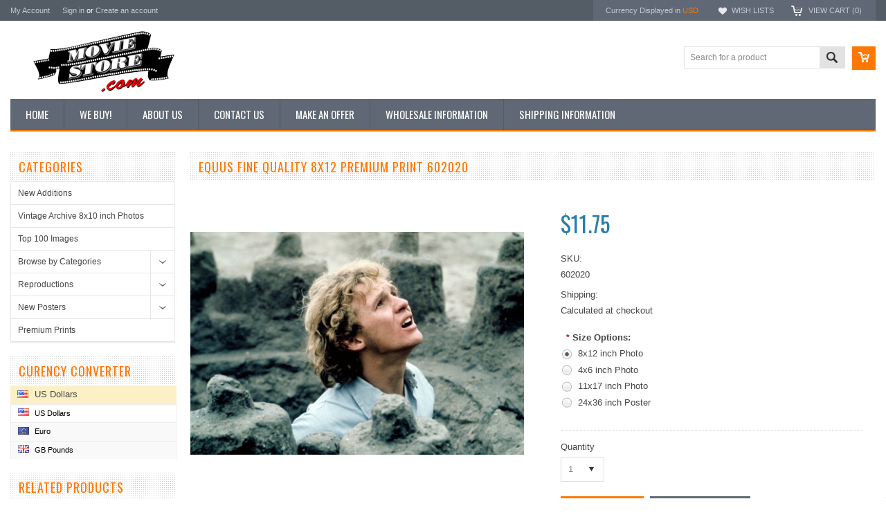

--- FILE ---
content_type: text/html; charset=UTF-8
request_url: https://www.moviestore.com/equus-602020/?setCurrencyId=1
body_size: 12597
content:
<!DOCTYPE html PUBLIC "-//W3C//DTD XHTML 1.0 Transitional//EN" "http://www.w3.org/TR/xhtml1/DTD/xhtml1-transitional.dtd">
<html xmlns="http://www.w3.org/1999/xhtml" xmlns:og="http://opengraphprotocol.org/schema/">
    <head>
    <!--[if lt IE 7]> <html xml:lang="en" lang="en" class="no-js lt-ie9 lt-ie8 lt-ie7" lang="en"> <![endif]-->
    <!--[if IE 7]>    <html xml:lang="en" lang="en" class="no-js lt-ie9 lt-ie8" lang="en"> <![endif]-->
    <!--[if IE 8]>    <html xml:lang="en" lang="en" class="no-js lt-ie9" lang="en"> <![endif]-->
    <!--[if IE 9]>    <html xml:lang="en" lang="en" class="no-js ie9" lang="en"> <![endif]-->
    <!--[if gt IE 8]><!-->
    <html xml:lang="en" lang="en" class="no-js" lang="en">
        <!--<![endif]-->
        
        
        
        <title>Equus premium photo 602020 - Movie Store</title>
        
        <meta http-equiv="Content-Type" content="text/html; charset=UTF-8" />
        <meta name="description" content="Premium quality photographic print of Equus" />
        <meta name="keywords" content="Equus , Movie, Movies, Celebrity, Photos, Posters, Pictures, Celebrity, Classic" />
        <meta property="og:type" content="product" />
<meta property="og:title" content="EQUUS FINE QUALITY 8X12 PREMIUM PRINT 602020" />
<meta property="og:description" content="Premium quality photographic print of Equus" />
<meta property="og:image" content="https://cdn2.bigcommerce.com/server4900/364bb/products/191805/images/142610/602020__17618.1352119723.500.500.jpg?c=2" />
<meta property="og:site_name" content="The Movie Store" />
<meta property="og:url" content="https://www.moviestore.com/equus-602020/" />
<meta property="pinterest:richpins" content="enabled" />
        <link rel='canonical' href='https://www.moviestore.com/equus-602020/' />
        
        
        <meta name="google-site-verification" content="MAecwxD4aJO_wD71NkLT0TK5-9y0KK4chS68TTGCAWk" />
        <meta name="google-site-verification" content="MAecwxD4aJO_wD71NkLT0TK5-9y0KK4chS68TTGCAWk" />
        
        <meta http-equiv="Content-Script-Type" content="text/javascript" />
        <meta http-equiv="Content-Style-Type" content="text/css" />
        
        <!-- Mobile viewport optimized: h5bp.com/viewport -->
        <meta name="viewport" content="width=device-width, initial-scale=1, maximum-scale=1">
        <meta http-equiv="X-UA-Compatible" content="IE=edge,chrome=1">
        
        <link href='//fonts.googleapis.com/css?family=Oswald:400,300,700' rel='stylesheet' type='text/css'>
        
        <link rel="shortcut icon" href="https://cdn2.bigcommerce.com/server4900/364bb/product_images/favicon.ico?t=1450776100" />
        
        <!-- begin: js page tag -->
        <script language="javascript" type="text/javascript">//<![CDATA[
        (function(){
            // this happens before external dependencies (and dom ready) to reduce page flicker
            var node, i;
            for (i = window.document.childNodes.length; i--;) {
                node = window.document.childNodes[i];
                if (node.nodeName == 'HTML') {
                    node.className += ' javascript';
                }
            }
        })();
    //]]></script>
        <!-- end: js page tag -->
        <link href="https://cdn10.bigcommerce.com/r-03b8fdf5d1037c0feebbcedfd701c709422a962e/themes/Sammot/Styles/uniform.default.css" media="all" type="text/css" rel="stylesheet" />
        <link href="https://cdn9.bigcommerce.com/r-50b4fa8997ce43839fb9457331bc39687cd8345a/themes/__master/Styles/styles.css" type="text/css" rel="stylesheet" /><link href="https://cdn1.bigcommerce.com/server4900/364bb/templates/__custom/Styles/styles.css?t=1578665744" media="all" type="text/css" rel="stylesheet" />
<link href="https://cdn9.bigcommerce.com/r-03b8fdf5d1037c0feebbcedfd701c709422a962e/themes/Sammot/Styles/iselector.css" media="all" type="text/css" rel="stylesheet" />
<link href="https://cdn1.bigcommerce.com/server4900/364bb/templates/__custom/Styles/flexslider.css?t=1578665744" media="all" type="text/css" rel="stylesheet" />
<link href="https://cdn9.bigcommerce.com/r-03b8fdf5d1037c0feebbcedfd701c709422a962e/themes/Sammot/Styles/slide-show.css" media="all" type="text/css" rel="stylesheet" />
<link href="https://cdn9.bigcommerce.com/r-03b8fdf5d1037c0feebbcedfd701c709422a962e/themes/Sammot/Styles/styles-slide-show.css" media="all" type="text/css" rel="stylesheet" />
<link href="https://cdn9.bigcommerce.com/r-03b8fdf5d1037c0feebbcedfd701c709422a962e/themes/Sammot/Styles/social.css" media="all" type="text/css" rel="stylesheet" />
<link href="https://cdn9.bigcommerce.com/r-03b8fdf5d1037c0feebbcedfd701c709422a962e/themes/Sammot/Styles/white.css" media="all" type="text/css" rel="stylesheet" />
<!--[if IE]><link href="https://cdn9.bigcommerce.com/r-03b8fdf5d1037c0feebbcedfd701c709422a962e/themes/Sammot/Styles/ie.css" media="all" type="text/css" rel="stylesheet" /><![endif]-->
<link href="https://cdn1.bigcommerce.com/server4900/364bb/templates/__custom/Styles/custom.css?t=1578665744" type="text/css" rel="stylesheet" /><link href="https://cdn9.bigcommerce.com/r-522cb09e4d4c91362a873dfb66596075446f4cb2/javascript/jquery/plugins/imodal/imodal.css" type="text/css" rel="stylesheet" /><link href="https://cdn9.bigcommerce.com/r-522cb09e4d4c91362a873dfb66596075446f4cb2/javascript/jquery/plugins/jqzoom/css/jquery.jqzoom.css" type="text/css" rel="stylesheet" /><link type="text/css" rel="stylesheet" href="https://cdn9.bigcommerce.com/r-522cb09e4d4c91362a873dfb66596075446f4cb2/javascript/jquery/plugins/imodal/imodal.css" />
        <!-- Include Media Css -->
        <link href="https://cdn10.bigcommerce.com/r-03b8fdf5d1037c0feebbcedfd701c709422a962e/themes/Sammot/Styles/media.css" media="all" type="text/css" rel="stylesheet" />
        
        <!-- Tell the browsers about our RSS feeds -->
        <link rel="alternate" type="application/rss+xml" title="Latest News (RSS 2.0)" href="https://www.moviestore.com/rss.php?action=newblogs&amp;type=rss" />
<link rel="alternate" type="application/atom+xml" title="Latest News (Atom 0.3)" href="https://www.moviestore.com/rss.php?action=newblogs&amp;type=atom" />
<link rel="alternate" type="application/rss+xml" title="New Products (RSS 2.0)" href="https://www.moviestore.com/rss.php?type=rss" />
<link rel="alternate" type="application/atom+xml" title="New Products (Atom 0.3)" href="https://www.moviestore.com/rss.php?type=atom" />
<link rel="alternate" type="application/rss+xml" title="Popular Products (RSS 2.0)" href="https://www.moviestore.com/rss.php?action=popularproducts&amp;type=rss" />
<link rel="alternate" type="application/atom+xml" title="Popular Products (Atom 0.3)" href="https://www.moviestore.com/rss.php?action=popularproducts&amp;type=atom" />

        
        <!-- Include visitor tracking code (if any) -->
        <!-- Start Tracking Code for analytics_googleanalytics -->

<script type="text/javascript">
var gaJsHost = (("https:" == document.location.protocol) ? "https://ssl." : "https://ssl.");
document.write(unescape("%3Cscript src='" + gaJsHost + "google-analytics.com/ga.js' type='text/javascript'%3E%3C/script%3E"));
</script>
<script type="text/javascript">
try{
var pageTracker = _gat._getTracker("UA-157207-6");
pageTracker._trackPageview();
} catch(err) {}</script>

<!-- End Tracking Code for analytics_googleanalytics -->


        
        
        
        
        
        <script type="text/javascript" src="https://ajax.googleapis.com/ajax/libs/jquery/1.7.2/jquery.min.js"></script>
        <script type="text/javascript" src="https://cdn10.bigcommerce.com/r-522cb09e4d4c91362a873dfb66596075446f4cb2/javascript/menudrop.js?"></script>
        <script type="text/javascript" src="https://cdn10.bigcommerce.com/r-03b8fdf5d1037c0feebbcedfd701c709422a962e/themes/Sammot/js/common.js?"></script>
        <script type="text/javascript" src="https://cdn10.bigcommerce.com/r-522cb09e4d4c91362a873dfb66596075446f4cb2/javascript/iselector.js?"></script>
        <script type="text/javascript" src="https://cdn10.bigcommerce.com/r-522cb09e4d4c91362a873dfb66596075446f4cb2/javascript/jquery/plugins/jquery.flexslider.js"></script>
        <script src="https://cdn10.bigcommerce.com/r-522cb09e4d4c91362a873dfb66596075446f4cb2/javascript/viewport.js??"></script>
        
        <!-- Template bespoke js -->
        <script type="text/javascript" src="https://cdn10.bigcommerce.com/r-03b8fdf5d1037c0feebbcedfd701c709422a962e/themes/Sammot/js/jquery.autobox.js"></script>
        <script type="text/javascript" src="https://cdn10.bigcommerce.com/r-03b8fdf5d1037c0feebbcedfd701c709422a962e/themes/Sammot/js/jquery.uniform.min.js"></script>
        <script type="text/javascript" src="https://cdn10.bigcommerce.com/r-03b8fdf5d1037c0feebbcedfd701c709422a962e/themes/Sammot/js/init.js"></script>
        
        
        <script type="text/javascript" src="https://cdn10.bigcommerce.com/r-03b8fdf5d1037c0feebbcedfd701c709422a962e/themes/Sammot/js/imagesLoaded.js"></script>
        
        <script type="text/javascript" src="https://cdn10.bigcommerce.com/r-03b8fdf5d1037c0feebbcedfd701c709422a962e/themes/Sammot/js/jquery.cycle2.min.js"></script>
        <script type="text/javascript" src="https://cdn10.bigcommerce.com/r-03b8fdf5d1037c0feebbcedfd701c709422a962e/themes/Sammot/js/site.js"></script>
        
        <script type="text/javascript">
            //<![CDATA[
    config.ShopPath = 'https://www.moviestore.com';
    config.AppPath = ''; // BIG-8939: Deprecated, do not use.
    if(jQuery(window).width()>767)
    config.FastCart = 1;
else
config.FastCart = 0;

    var ThumbImageWidth = '220';
    var ThumbImageHeight = '220';
    //]]>
        </script>
        
            <!-- MagicScroll -->
        <link type="text/css" rel="stylesheet" href="/content/magicscroll/magicscroll.css"/>
        <script type="text/javascript" src="/content/magicscroll/magicscroll.js"></script>
        
       
        
<script type="text/javascript" src="https://cdn9.bigcommerce.com/r-522cb09e4d4c91362a873dfb66596075446f4cb2/javascript/jquery/plugins/imodal/imodal.js"></script><script type="text/javascript">
(function () {
    var xmlHttp = new XMLHttpRequest();

    xmlHttp.open('POST', 'https://bes.gcp.data.bigcommerce.com/nobot');
    xmlHttp.setRequestHeader('Content-Type', 'application/json');
    xmlHttp.send('{"store_id":"249421","timezone_offset":"-7","timestamp":"2026-02-01T01:25:00.53862000Z","visit_id":"fa8d2c84-4482-4e3a-b645-3c7713f9851b","channel_id":1}');
})();
</script>
<script src="https://www.google.com/recaptcha/api.js" async defer></script>
<script type="text/javascript" src="https://cdn9.bigcommerce.com/r-522cb09e4d4c91362a873dfb66596075446f4cb2/javascript/jquery/plugins/jquery.form.js"></script>
<script type="text/javascript" src="https://cdn9.bigcommerce.com/r-522cb09e4d4c91362a873dfb66596075446f4cb2/javascript/jquery/plugins/imodal/imodal.js"></script>
<script type="text/javascript" src="https://checkout-sdk.bigcommerce.com/v1/loader.js" defer></script>
<script type="text/javascript">
var BCData = {};
</script>

        <script type="text/javascript" src="https://cdn9.bigcommerce.com/r-522cb09e4d4c91362a873dfb66596075446f4cb2/javascript/quicksearch.js"></script>
        
        
        <meta name="google-site-verification" content="eBmko7nLCA4Qn27knG0YFoJqIftrX6OdIWlb0iQ5ySQ" />
        
    </head>
        

    <body class="ProductPage">
        <script type="text/javascript" src="https://cdn10.bigcommerce.com/r-522cb09e4d4c91362a873dfb66596075446f4cb2/javascript/jquery/plugins/validate/jquery.validate.js?"></script>
        <script type="text/javascript" src="https://cdn10.bigcommerce.com/r-522cb09e4d4c91362a873dfb66596075446f4cb2/javascript/product.functions.js?"></script>
        <script type="text/javascript" src="https://cdn10.bigcommerce.com/r-522cb09e4d4c91362a873dfb66596075446f4cb2/javascript/product.js?"></script>
        <div id="Container">
            <div id="AjaxLoading"><img src="https://cdn10.bigcommerce.com/r-03b8fdf5d1037c0feebbcedfd701c709422a962e/themes/Sammot/images/ajax-loader.gif" alt="" />&nbsp; Loading... Please wait...</div>





<div id="TopMenu">
    <div class="Inner">
        <ul>
            <!--li><div class="phoneIcon">(442) 324 1226</div></li-->
            <li style="display:none" class="HeaderLiveChat">
                
            </li>
            
            <li style="display:" class="First"><a href="https://www.moviestore.com/account.php">My Account</a>&nbsp;</li>
            <li style="display:">
                <div class="accLink">
                    <a href='https://www.moviestore.com/login.php' onclick=''>Sign in</a> or <a href='https://www.moviestore.com/login.php?action=create_account' onclick=''>Create an account</a>
                </div>
            </li>
        </ul>
        <div class="FloatRight">
            <div class="currency-converter">
                <p>Currency Displayed in <span class="selCurr"></span></p>    
                
<div class="Block Moveable Panel CurrencyChooser" id="SideCurrencySelector">
    <!-- <div class="currency-info">All prices are in <span title='US Dollars'>USD</span></div><div id="change-currency">Change</div> -->

    <h2>Curency converter</h2>
    
    <div class="selected-currency">
        <div class="clear"></div>
    </div>
    
    <div class="BlockContent">
    <dl class="CurrencyList">
        	<dd class="ChooseCurrencyBox" style="border-bottom: 0px;">
		<a href="/equus-602020/?setCurrencyId=1" class="Sel">
			<span class="Flag"><img src="https://cdn2.bigcommerce.com/server4900/364bb/lib/flags/us.gif" border="0" alt="" role="presentation" /></span>
			<span class="Text">US Dollars</span>
		</a>
	</dd>	<dd class="ChooseCurrencyBox" style="border-bottom: 0px;">
		<a href="/equus-602020/?setCurrencyId=2" class="">
			<span class="Flag"><img src="https://cdn2.bigcommerce.com/server4900/364bb/lib/flags/regions/eu.gif" border="0" alt="" role="presentation" /></span>
			<span class="Text">Euro</span>
		</a>
	</dd>	<dd class="ChooseCurrencyBox" style="border-bottom: 0px;">
		<a href="/equus-602020/?setCurrencyId=3" class="">
			<span class="Flag"><img src="https://cdn2.bigcommerce.com/server4900/364bb/lib/flags/gb.gif" border="0" alt="" role="presentation" /></span>
			<span class="Text">GB Pounds</span>
		</a>
	</dd>
    </dl>
    </div>
</div>

            </div><!-- currency-converter -->                
            <div style="display:" class="wishLink"><a href="https://www.moviestore.com/wishlist.php">Wish Lists</a></div>
            <div style="display:" class="CartLink"><a href="https://www.moviestore.com/cart.php">View Cart (<span class="item">0</span>) </a></div>
        </div>
        <div class="clear"></div>
    </div><!-- Inner -->
</div><!-- TopMenu -->    
<div class="mobileView">
    <div class="togglemenucover">
        <a href="javascript:void(0);" class="togglemenu" alt="Toggle Top Menu" title="Toggle Top Menu">Toggle Top Menu</a>
    </div>
</div>

<script>
    if(jQuery(window).width() > 767){                
           
            
        }
    else
    {
    jQuery(".togglemenu").click(function(){
    jQuery(".togglemenu").toggleClass("Active");
    jQuery("#TopMenu").slideToggle();
    });
    }       
    
</script>

    
<div id="Outer" class="compare">
    <div id="Header">
        <div id="Logo">
            <a href="https://www.moviestore.com/"><img src="/product_images/usa_movie_store.gif" border="0" id="LogoImage" alt="The Movie Store" /></a>

<!--       <img src="https://cdn2.bigcommerce.com/server4900/364bb/product_images/uploaded_images/holiday-offer-2020.gif?t=1608969308" alt="Holiday Sale 2020">  -->
       </div>
         &nbsp;&nbsp;   
 
        <a href="#" id="quickcartview" title="View Cart"><img src="https://cdn10.bigcommerce.com/r-03b8fdf5d1037c0feebbcedfd701c709422a962e/themes/Sammot/images/icon_cart.png" /></a>
<!--       <a href="#" id="compareview" title="Compare Product"><img src="https://cdn10.bigcommerce.com/r-03b8fdf5d1037c0feebbcedfd701c709422a962e/themes/Sammot/images/icon_compare.png" /></a>  -->
        <div id="SearchForm">
    <form action="https://www.moviestore.com/search.php" method="get" onsubmit="return check_small_search_form()">
        <label for="search_query">Search</label>
        <input type="text" name="search_query" id="search_query" class="Textbox autobox" value="Search for a product" />
        <button class="btn" type="submit"><span>Search</span></button>
    </form>
    
</div>            
            
    
            

<script type="text/javascript">
    var QuickSearchAlignment = 'right';
    var QuickSearchWidth = '260px';
    lang.EmptySmallSearch = "You forgot to enter some search keywords.";
</script>

        <div class="mobileView">
            <a href="javascript:void(0);" class="menuIcon ">Main Navigation</a>
        </div>
        <div class="clear"></div>
        <div id="HeaderLower" class="clearfix">
            <div class="Block" >
                <div class="Block Panel BlockContent" id="Menu">
                    <ul>
                        <li class=""><a href="https://www.moviestore.com/"><span>Home</span></a></li>
                    </ul>
                </div>
            </div>
            <div class="PagesMenu Block" id="PagesMenu">
    <h2>Pages</h2>
    <div class="Panel BlockContent" id="Menu">
        <ul class="sf-menu">
            <li class="First"><a href="https://www.moviestore.com/"><span>Home</span></a></li>
            <li class=" ">
    <a href="https://www.moviestore.com/we-buy/"><span>We Buy!</span></a>
    
</li><li class=" ">
    <a href="https://www.moviestore.com/about-us/"><span>About Us </span></a>
    
</li><li class=" ">
    <a href="https://www.moviestore.com/contact-us/"><span>Contact Us</span></a>
    
</li><li class=" ">
    <a href="https://www.moviestore.com/make-an-offer/"><span>Make an Offer</span></a>
    
</li><li class=" ">
    <a href="https://www.moviestore.com/wholesale/"><span>Wholesale Information</span></a>
    
</li><li class=" ">
    <a href="https://www.moviestore.com/shipping-info/"><span>Shipping Information</span></a>
    
</li>
        </ul>
    </div>
</div>


        </div><!-- HeaderLower -->
        
    </div><!-- #Header -->
    <script>
        jQuery(document).ready(function(){
        if(jQuery(".Left #SideAccountMenu").length)jQuery("body").addClass("AccountPage");
        });
    </script>
    
            
            <div id="Wrapper">
                <div class="Block Moveable Panel Breadcrumb" id="ProductBreadcrumb" style="display:none">
	
</div>

                
                <div class="Content Widest" id="LayoutColumn1">
                    <div class="Left">
                                        <div class="CategoryList Block" id="SideCategoryList">
                    <h2>Categories</h2>
                    <div class="SideCategoryListClassic BlockContent">
                        <ul class="category-list">	<li class=""><a href="https://www.moviestore.com/new-additions">New Additions</a>
	
	</li>	<li class=""><a href="https://www.moviestore.com/vintage-archive-8x10-inch-photos">Vintage Archive 8x10 inch Photos</a>
	
	</li>	<li class=""><a href="https://www.moviestore.com/top-100">Top 100 Images</a>
	
	</li>	<li class=""><a href="https://www.moviestore.com/photographs">Browse by Categories</a>
	<ul>	<li class=""><a href="/photographs/music">Music</a>
	
	</li>	<li class=""><a href="/photographs/bikini">Bikini</a>
	
	</li>	<li class=""><a href="/photographs/cleavage">Cleavage</a>
	
	</li>	<li class=""><a href="/photographs/pin-up">Pin-up</a>
	
	</li>	<li class=""><a href="/photographs/glamour">Glamour</a>
	
	</li>	<li class=""><a href="/photographs/male-hunk">Male Hunk</a>
	
	</li>	<li class=""><a href="/photographs/horror">Horror</a>
	
	</li>	<li class=""><a href="/photographs/cult">Cult</a>
	
	</li>	<li class=""><a href="/photographs/sci-fi">Sci-Fi</a>
	
	</li>	<li class=""><a href="/photographs/musical">Musical</a>
	
	</li>	<li class=""><a href="/photographs/western">Western</a>
	
	</li>	<li class=""><a href="/photographs/war">War</a>
	
	</li>	<li class=""><a href="/photographs/tv-detective">TV Detective</a>
	
	</li>	<li class=""><a href="/photographs/tv-sci-fi">TV Sci-Fi</a>
	
	</li>	<li class=""><a href="/photographs/tv-sitcom">TV Sitcom</a>
	
	</li>	<li class=""><a href="/photographs/tv-westerns">TV Westerns</a>
	
	</li></ul>
	</li>	<li class=""><a href="https://www.moviestore.com/vintage-reproductions">Reproductions</a>
	<ul>	<li class=""><a href="/reproductions/lobby-cards">Lobby Cards</a>
	
	</li>	<li class=""><a href="/reproductions/magazines-adverts">Magazines &amp; Adverts</a>
	
	</li>	<li class=""><a href="/reproductions/posters">Posters</a>
	
	</li>	<li class="LastChild"><a href="/reproductions/travel-posters">Travel Posters</a>
	
	</li></ul>
	</li>	<li class=""><a href="https://www.moviestore.com/collectibles">New Posters</a>
	<ul>	<li class=""><a href="/new-posters/11x14-inch-photographs">11x14 inch photographs</a>
	
	</li>	<li class=""><a href="/new-posters/11x17-inch-posters">11x17 inch Posters</a>
	
	</li>	<li class=""><a href="/new-posters/12x18-inch-posters">12x18 inch Posters</a>
	
	</li>	<li class=""><a href="/new-posters/16x20-inch-posters">16x20 inch Posters</a>
	
	</li>	<li class=""><a href="/new-posters/24x30-inch-posters">24x30 inch posters</a>
	
	</li>	<li class=""><a href="/new-posters/24x36-inch-posters">24x36 inch Posters</a>
	
	</li></ul>
	</li>	<li class=""><a href="https://www.moviestore.com/premium-prints">Premium Prints</a>
	
	</li></ul>
                        
                    </div>
                </div>
                
<script>
    jQuery("#SideCategoryList .category-list").addClass("treeview");
</script>
                        
<div class="Block Moveable Panel CurrencyChooser" id="SideCurrencySelector">
    <!-- <div class="currency-info">All prices are in <span title='US Dollars'>USD</span></div><div id="change-currency">Change</div> -->

    <h2>Curency converter</h2>
    
    <div class="selected-currency">
        <div class="clear"></div>
    </div>
    
    <div class="BlockContent">
    <dl class="CurrencyList">
        	<dd class="ChooseCurrencyBox" style="border-bottom: 0px;">
		<a href="/equus-602020/?setCurrencyId=1" class="Sel">
			<span class="Flag"><img src="https://cdn2.bigcommerce.com/server4900/364bb/lib/flags/us.gif" border="0" alt="" role="presentation" /></span>
			<span class="Text">US Dollars</span>
		</a>
	</dd>	<dd class="ChooseCurrencyBox" style="border-bottom: 0px;">
		<a href="/equus-602020/?setCurrencyId=2" class="">
			<span class="Flag"><img src="https://cdn2.bigcommerce.com/server4900/364bb/lib/flags/regions/eu.gif" border="0" alt="" role="presentation" /></span>
			<span class="Text">Euro</span>
		</a>
	</dd>	<dd class="ChooseCurrencyBox" style="border-bottom: 0px;">
		<a href="/equus-602020/?setCurrencyId=3" class="">
			<span class="Flag"><img src="https://cdn2.bigcommerce.com/server4900/364bb/lib/flags/gb.gif" border="0" alt="" role="presentation" /></span>
			<span class="Text">GB Pounds</span>
		</a>
	</dd>
    </dl>
    </div>
</div>

                        <div class="Block SideRelatedProducts Moveable Panel" style="display:" id="SideProductRelated">
    <h2>Related Products</h2>
    <div class="BlockContent">
        <ul class="cycle-slideshow ProductList"  data-cycle-fx="scrollHorz"
        data-cycle-pause-on-hover="true"
        data-cycle-speed="1000" data-cycle-slides="li"  data-cycle-pager=".sales-products-pager" data-cycle-swipe=true data-cycle-auto-height=calc >
            <li class="Odd">
    <div class="ProductImage QuickView" data-product="192769" id="img_192769">
        <a href="https://www.moviestore.com/the-persuaders-602506/"><img src="https://cdn2.bigcommerce.com/server4900/364bb/products/192769/images/143570/602506__14307.1352120027.220.220.jpg?c=2" alt="Picture of The Persuaders!" /></a>
    </div>
    <div class="ProductDetails">
        <strong><a href="https://www.moviestore.com/the-persuaders-602506/" id="link_192769">THE PERSUADERS FINE QUALITY 8X12 PREMIUM PRINT 602506</a></strong>
       <em>$11.75</em> 
    </div>
    <div class="ProductPriceRating">
        <span class="Rating Rating0"><img src="https://cdn10.bigcommerce.com/r-03b8fdf5d1037c0feebbcedfd701c709422a962e/themes/Sammot/images/IcoRating0.png" alt=""  style="display: none" /></span>
    </div>
    <div class="ProductActionAdd" style="display:;">
        <a href="https://www.moviestore.com/the-persuaders-602506/" class="Choose Options">Choose Options</a>
    </div>
<!--    <div class="compare"><a href="javascript:void(0)" onclick="addToCompare('192769');">Add to Compare</a></div>-->
    <div class="addtowishlist"><a href="/wishlist.php?action=add&product_id=192769&variation_id=">Add to Wishlist</a></div>    
</li>
<li class="Even">
    <div class="ProductImage QuickView" data-product="191816" id="img_191816">
        <a href="https://www.moviestore.com/ghostbusters-602031/"><img src="https://cdn2.bigcommerce.com/server4900/364bb/products/191816/images/142621/602031__33867.1352119726.220.220.jpg?c=2" alt="Picture of Ghost Busters" /></a>
    </div>
    <div class="ProductDetails">
        <strong><a href="https://www.moviestore.com/ghostbusters-602031/" id="link_191816">GHOSTBUSTERS FINE QUALITY 8X12 PREMIUM PRINT 602031</a></strong>
       <em>$11.75</em> 
    </div>
    <div class="ProductPriceRating">
        <span class="Rating Rating0"><img src="https://cdn10.bigcommerce.com/r-03b8fdf5d1037c0feebbcedfd701c709422a962e/themes/Sammot/images/IcoRating0.png" alt=""  style="display: none" /></span>
    </div>
    <div class="ProductActionAdd" style="display:;">
        <a href="https://www.moviestore.com/ghostbusters-602031/" class="Choose Options">Choose Options</a>
    </div>
<!--    <div class="compare"><a href="javascript:void(0)" onclick="addToCompare('191816');">Add to Compare</a></div>-->
    <div class="addtowishlist"><a href="/wishlist.php?action=add&product_id=191816&variation_id=">Add to Wishlist</a></div>    
</li>
<li class="Odd">
    <div class="ProductImage QuickView" data-product="191873" id="img_191873">
        <a href="https://www.moviestore.com/the-mission-602088/"><img src="https://cdn2.bigcommerce.com/server4900/364bb/products/191873/images/142678/602088__80061.1352119738.220.220.jpg?c=2" alt="Picture of The Mission" /></a>
    </div>
    <div class="ProductDetails">
        <strong><a href="https://www.moviestore.com/the-mission-602088/" id="link_191873">THE MISSION FINE QUALITY 8X12 PREMIUM PRINT 602088</a></strong>
       <em>$11.75</em> 
    </div>
    <div class="ProductPriceRating">
        <span class="Rating Rating0"><img src="https://cdn10.bigcommerce.com/r-03b8fdf5d1037c0feebbcedfd701c709422a962e/themes/Sammot/images/IcoRating0.png" alt=""  style="display: none" /></span>
    </div>
    <div class="ProductActionAdd" style="display:;">
        <a href="https://www.moviestore.com/the-mission-602088/" class="Choose Options">Choose Options</a>
    </div>
<!--    <div class="compare"><a href="javascript:void(0)" onclick="addToCompare('191873');">Add to Compare</a></div>-->
    <div class="addtowishlist"><a href="/wishlist.php?action=add&product_id=191873&variation_id=">Add to Wishlist</a></div>    
</li>
<li class="Even">
    <div class="ProductImage QuickView" data-product="191927" id="img_191927">
        <a href="https://www.moviestore.com/cannon-602143/"><img src="https://cdn2.bigcommerce.com/server4900/364bb/products/191927/images/142732/602143__13827.1352119749.220.220.jpg?c=2" alt="Picture of Cannon" /></a>
    </div>
    <div class="ProductDetails">
        <strong><a href="https://www.moviestore.com/cannon-602143/" id="link_191927">CANNON FINE QUALITY 8X12 PREMIUM PRINT 602143</a></strong>
       <em>$11.75</em> 
    </div>
    <div class="ProductPriceRating">
        <span class="Rating Rating0"><img src="https://cdn10.bigcommerce.com/r-03b8fdf5d1037c0feebbcedfd701c709422a962e/themes/Sammot/images/IcoRating0.png" alt=""  style="display: none" /></span>
    </div>
    <div class="ProductActionAdd" style="display:;">
        <a href="https://www.moviestore.com/cannon-602143/" class="Choose Options">Choose Options</a>
    </div>
<!--    <div class="compare"><a href="javascript:void(0)" onclick="addToCompare('191927');">Add to Compare</a></div>-->
    <div class="addtowishlist"><a href="/wishlist.php?action=add&product_id=191927&variation_id=">Add to Wishlist</a></div>    
</li>
<li class="Odd">
    <div class="ProductImage QuickView" data-product="192290" id="img_192290">
        <a href="https://www.moviestore.com/batman-602249/"><img src="https://cdn2.bigcommerce.com/server4900/364bb/products/192290/images/143093/602249__08318.1352119929.220.220.jpg?c=2" alt="Picture of Batman" /></a>
    </div>
    <div class="ProductDetails">
        <strong><a href="https://www.moviestore.com/batman-602249/" id="link_192290">BATMAN FINE QUALITY 8X12 PREMIUM PRINT 602249</a></strong>
       <em>$11.75</em> 
    </div>
    <div class="ProductPriceRating">
        <span class="Rating Rating0"><img src="https://cdn10.bigcommerce.com/r-03b8fdf5d1037c0feebbcedfd701c709422a962e/themes/Sammot/images/IcoRating0.png" alt=""  style="display: none" /></span>
    </div>
    <div class="ProductActionAdd" style="display:;">
        <a href="https://www.moviestore.com/batman-602249/" class="Choose Options">Choose Options</a>
    </div>
<!--    <div class="compare"><a href="javascript:void(0)" onclick="addToCompare('192290');">Add to Compare</a></div>-->
    <div class="addtowishlist"><a href="/wishlist.php?action=add&product_id=192290&variation_id=">Add to Wishlist</a></div>    
</li>

        </ul>
        <div class="sales-products-pager"></div>
    </div>
</div>
                        <div class="Block BrandList Moveable Panel" id="SideShopByBrand" style="display: ">
    <h2>Popular Brands</h2>
    <div class="BlockContent">
        <ul>
            	<li><a href="https://www.moviestore.com/brands/Batman-1966.html">Batman 1966</a></li>	<li><a href="https://www.moviestore.com/brands/The-Avengers-1961.html">The Avengers 1961</a></li>	<li><a href="https://www.moviestore.com/brands/Charlie%27s-Angels-1976.html">Charlie&#039;s Angels 1976</a></li>	<li><a href="https://www.moviestore.com/brands/Lost-in-Space-1965.html">Lost in Space 1965</a></li>	<li><a href="https://www.moviestore.com/brands/Space%3A-1999-1975.html">Space: 1999 1975</a></li>	<li><a href="https://www.moviestore.com/brands/Planet-of-the-Apes-1968.html">Planet of the Apes 1968</a></li>	<li><a href="https://www.moviestore.com/brands/The-Persuaders%21-1971.html">The Persuaders! 1971</a></li>	<li><a href="https://www.moviestore.com/brands/Bewitched-1964.html">Bewitched 1964</a></li>	<li><a href="https://www.moviestore.com/brands/The-Saint-1962.html">The Saint 1962</a></li>	<li><a href="https://www.moviestore.com/brands/Bonanza-1959.html">Bonanza 1959</a></li>
            <li><a href="https://www.moviestore.com/brands/"><strong>View All Brands</strong></a></li>
        </ul>
    </div>
</div>
                    </div>
                    <div class="Content WideWithLeft">
                        <div class="ContentArea">
                        
                        <h1 class="title">EQUUS FINE QUALITY 8X12 PREMIUM PRINT 602020</h1>
                        
                        <link rel="stylesheet" type="text/css" href="https://cdn10.bigcommerce.com/r-522cb09e4d4c91362a873dfb66596075446f4cb2/javascript/jquery/themes/cupertino/ui.all.css?" />
<link rel="stylesheet" type="text/css" media="screen" href="https://cdn9.bigcommerce.com/r-50b4fa8997ce43839fb9457331bc39687cd8345a/themes/__master/Styles/product.attributes.css?" />
<script type="text/javascript" src="https://cdn9.bigcommerce.com/r-522cb09e4d4c91362a873dfb66596075446f4cb2/javascript/jquery/plugins/jqueryui/1.8.18/jquery-ui.min.js"></script>
<script type="text/javascript" src="https://cdn10.bigcommerce.com/r-522cb09e4d4c91362a873dfb66596075446f4cb2/javascript/jquery/plugins/jquery.form.js?"></script>
<script type="text/javascript" src="https://cdn10.bigcommerce.com/r-522cb09e4d4c91362a873dfb66596075446f4cb2/javascript/product.attributes.js?"></script>
<script type="text/javascript" src="https://cdn10.bigcommerce.com/r-522cb09e4d4c91362a873dfb66596075446f4cb2/javascript/jquery/plugins/jCarousel/jCarousel.js?"></script>
<script type="text/javascript" src="https://cdn10.bigcommerce.com/r-522cb09e4d4c91362a873dfb66596075446f4cb2/javascript/jquery/plugins/jqzoom/jquery.jqzoom-core.js?"></script>
<script type="text/javascript">//<![CDATA[
	var ZoomImageURLs = new Array();
	
                        ZoomImageURLs[0] = "https:\/\/cdn2.bigcommerce.com\/server4900\/364bb\/products\/191805\/images\/142610\/602020__17618.1352119723.1280.1280.jpg?c=2";
                    
//]]></script>

<script type="text/javascript">//<![CDATA[
var ThumbURLs = new Array();
var ProductImageDescriptions = new Array();
var CurrentProdThumbImage = 0;
var ShowVariationThumb =false;
var ProductThumbWidth = 500;
var ProductThumbHeight =  500;
var ProductMaxZoomWidth = 1280;
var ProductMaxZoomHeight =  1280;
var ProductTinyWidth = 60;
var ProductTinyHeight =  90;


                        ThumbURLs[0] = "https:\/\/cdn2.bigcommerce.com\/server4900\/364bb\/products\/191805\/images\/142610\/602020__17618.1352119723.500.500.jpg?c=2";
                        ProductImageDescriptions[0] = "Picture of Equus";
                    

var ShowImageZoomer = 1;

var productId = 191805;
//]]></script>

<div class="Block Moveable Panel PrimaryProductDetails" id="ProductDetails">
    <div class="BlockContent">
        
        
        <div class="ProductAside">
            <div class="ProductThumbWrap">
                <div class="ProductThumb" style="">
                    <script type="text/javascript"
 src="https://cdn10.bigcommerce.com/r-522cb09e4d4c91362a873dfb66596075446f4cb2/javascript/jquery/plugins/fancybox/fancybox.js?"></script>

<link rel="stylesheet" type="text/css"
 href="https://cdn10.bigcommerce.com/r-522cb09e4d4c91362a873dfb66596075446f4cb2/javascript/jquery/plugins/fancybox/fancybox.css"
 media="screen" />

<div id="LightBoxImages" style="display: none;"><!--  -->
<a class="iframe"
 href="https://www.moviestore.com/productimage.php?product_id=191805"></a>
</div>

<script type="text/javascript">
    //<![CDATA[
    var originalImages = '';
    function showProductImageLightBox(TargetedImage) {
        
        if(jQuery(window).width()>480){
        
        var currentImage=0;
        if(TargetedImage) {
            currentImage = TargetedImage;
        } else if(CurrentProdThumbImage!='undefined'){
            currentImage = CurrentProdThumbImage;
        }
        if(ShowVariationThumb) {
            var url = "https://www.moviestore.com/productimage.php?product_id=191805&image_rule_id=" + encodeURIComponent(ShowVariationThumb);
        } else {
            var url = "https://www.moviestore.com/productimage.php?product_id=191805&current_image="+currentImage;
        }
        $('#LightBoxImages a').attr("href", url);

        initProductLightBox();

        $('#LightBoxImages a').trigger('click');
    }
    }

    function initProductLightBox() {

        var w = $(window).width();
        var h = $(window).height();

        // tiny image box width plus 3 px margin, times the number of tiny images, plus the arrows width
        var carouselWidth = (64 + 3) * Math.min(10, 2) + 70;

        //the width of the prev and next link
        var navLinkWidth = 250;

        var requiredNavWidth = Math.max(carouselWidth, navLinkWidth);

        // calculate the width of the widest image after resized to fit the screen.
        // 200 is the space betewn the window frame and the light box frame.
        var wr = Math.min(w-200, 500) / 500;
        var hr = Math.min(h-200, 334) / 334;

        var r = Math.min(wr, hr);

        var imgResizedWidth = Math.round(r * 500);
        var imgResizedHeight = Math.round(r * 334);

        //calculate the width required for lightbox window
        var horizontalPadding = 100;
        var width = Math.min(w-100, Math.max(requiredNavWidth, imgResizedWidth+ horizontalPadding));
        var height = h-100;

        $('#LightBoxImages a').fancybox({
            'frameWidth'    : width,
            'frameHeight'    : height,
            callbackOnStart : function(){
   $('.zoomPad').css('z-index',0);
           },
           callbackOnClose : function(){
               $('.zoomPad').css('z-index',90);
           }
        });
    }

    $(document).ready(function() { originalImages = $('#LightBoxImages').html(); });
    //]]>
</script>

                    <!-- <div class="ProductThumbImage" style="width:500px;">
    <a rel="prodImage" style="margin:auto;" href="https://cdn2.bigcommerce.com/server4900/364bb/products/191805/images/142610/602020__17618.1352119723.1280.1280.jpg?c=2" onclick="showProductImageLightBox(); return false; return false;">
        <img src="https://cdn2.bigcommerce.com/server4900/364bb/products/191805/images/142610/602020__17618.1352119723.500.500.jpg?c=2" alt="Picture of Equus" title="Picture of Equus" />
    </a>
</div>  -->

<div class="ProductThumbImage" style="width:500px; height:400px;">
         <img src="https://cdn2.bigcommerce.com/server4900/364bb/products/191805/images/142610/602020__17618.1352119723.500.500.jpg?c=2" alt="Picture of Equus" title="Picture of Equus" >
</div>

                </div>
                <p><span>Hover over image to zoom</span></p>
            </div>
            
            
            <div class="ImageCarouselBox" style="margin:0 auto; ">
                <a id="ImageScrollPrev" class="prev" href="#"><img src="https://cdn10.bigcommerce.com/r-03b8fdf5d1037c0feebbcedfd701c709422a962e/themes/Sammot/images/LeftArrow.png" alt="" width="20" height="20" /></a>
                
                <div class="ProductTinyImageList">
                    <ul>
                        <li style = "height:94px; width:64px;"  onmouseover="showProductThumbImage(0, this)" onclick="showProductImageLightBox(0); return false; return false;" id="TinyImageBox_0">
	<div class="TinyOuterDiv" style = "height:90px; width:60px;">
		<div style = "height:90px; width:60px;">
			<a href="javascript:void(0);" rel='{"gallery": "prodImage", "smallimage": "https://cdn2.bigcommerce.com/server4900/364bb/products/191805/images/142610/602020__17618.1352119723.500.500.jpg?c=2", "largeimage": "https://cdn2.bigcommerce.com/server4900/364bb/products/191805/images/142610/602020__17618.1352119723.1280.1280.jpg?c=2"}'><img id="TinyImage_0" style="padding-top:11px;" width="100" height="67" src="https://cdn2.bigcommerce.com/server4900/364bb/products/191805/images/142610/602020__17618.1352119723.60.90.jpg?c=2" alt="Picture of Equus" title="Picture of Equus" /></a>
		</div>
	</div>
</li>

                    </ul>
                </div>
                
                <a id="ImageScrollNext" class="next" href="#"><img src="https://cdn10.bigcommerce.com/r-03b8fdf5d1037c0feebbcedfd701c709422a962e/themes/Sammot/images/RightArrow.png" alt="" width="20" height="20" /></a>
            </div>
<!--            <div style="display:none;" class="SeeMorePicturesLink">
                <a href="#" onclick="showProductImageLightBox(); return false; return false;" class="ViewLarger">Click to enlarge</a> 
            </div> -->
            
        </div>
        
        <!-- Product Details Content -->
        <div class="ProductMain">
            <h5 class="brandName" style="display: none"><a href=""></a></h5>
            <div class="DetailRow Rating">
                <div class="Value">
                    <div style=" padding-right: 10px; display:  none;" class="FloatLeft">
                        <a href="javascript:void(0)" class="reviewFormLink"><img  src="https://cdn10.bigcommerce.com/r-03b8fdf5d1037c0feebbcedfd701c709422a962e/themes/Sammot/images/IcoRating0.png" alt="" /></a>
                        <a href="javascript:void(0)" class="ReviewListLink"></a>
                    </div>
                    
                    
                    <div class="clear"></div>
                </div>
            </div>
            
            <div class="ProductPriceWrap">
                
                <div class="DetailRow RetailPrice" >
                    <span class="FloatLeft" style="margin-right: 10px; display: none">
                        <span class="Label">RRP:</span>
                        
                    </span>

                    <div class="clear"></div>
                </div>
                <div class="DetailRow PriceRow" style="">
                    <div class="Value">
                        <em class="ProductPrice VariationProductPrice">$11.75</em>
                  <!--      <br><font face='Arial,Helvetica,sans-serif' size='2' color='red'>(8x10 and 11x14 offer discount will be applied in cart)</font>   -->
                        
                        
                    </div>
                </div>
            </div><!-- ProductPriceWrap -->    
            
            
            
            
            <div class="ProductDetailsGrid">
                
                
                
                <div class="DetailRow ProductSKU" style="display: ">
                    <div class="Label">SKU:</div>
                    <div class="Value">
                        <span class="VariationProductSKU">
                            602020
                        </span>
                    </div>
                </div>
                
                <div class="DetailRow" style="display: none">
                    <div class="Label">Vendor:</div>
                    <div class="Value">
                        
                    </div>
                </div>
                
                
                
                <div class="DetailRow" style="display: none">
                    <div class="Label">Condition:</div>
                    <div class="Value">
                        
                    </div>
                </div>
                
                <div class="DetailRow" style="display: none">
                    <div class="Label">Weight:</div>
                    <div class="Value">
                        <span class="VariationProductWeight">
                            
                        </span>
                    </div>
                </div>
                
                
                
                <div class="DetailRow" style="display: none">
                    <div class="Label">Availability:</div>
                    <div class="Value">
                        
                    </div>
                </div>
                
                <div class="DetailRow" style="display: ">
                    <div class="Label">Shipping:</div>
                    <div class="Value">
                        Calculated at checkout
                    </div>
                </div>
                
                <div class="DetailRow" style="display:none;">
                    <div class="Label">Minimum Purchase:</div>
                    <div class="Value">
                         unit(s)
                    </div>
                </div>
                
                <div class="DetailRow" style="display:none;">
                    <div class="Label">Maximum Purchase:</div>
                    <div class="Value">
                         unit(s)
                    </div>
                </div>
                
                <div class="DetailRow InventoryLevel" style="display: none;">
                    <div class="Label">:</div>
                    <div class="Value">
                        <span class="VariationProductInventory">
                            
                        </span>
                    </div>
                </div>
                
                <div class="DetailRow" style="display: none">
                    <div class="Label">Gift Wrapping:</div>
                    <div class="Value">
                        
                    </div>
                </div>
            </div>
            
            <div class="productAddToCartRight">
<form method="post" action="https://www.moviestore.com/cart.php" onsubmit="return check_add_to_cart(this, false) "  enctype="multipart/form-data" id="productDetailsAddToCartForm">
    <input type="hidden" name="action" value="add" />
    <input type="hidden" name="product_id" value="191805" />
    <input type="hidden" name="variation_id" class="CartVariationId" value="" />
    <input type="hidden" name="currency_id" value="" />
    <div class="ProductDetailsGrid ProductAddToCart">
        
        <div class="ProductOptionList">
            
        </div>
        <div class="productAttributeList" style=""><div class="productAttributeRow productAttributeConfigurablePickListSet" id="cd13f101763935be198863e8334f618d">
	<div class="productAttributeLabel">
		<label for="42f08e7dbd8fb7cb007ae42a44ddaace">
            			    <span class="required" aria-label="required option">*</span>
            			<span class="name">
				Size Options:			</span>
		</label>
	</div>
	<div class="productAttributeValue">
	<div class="productOptionViewRadio">
	<ul role="radiogroup" aria-label="Size Options">
								<li>
		<label>
			<input
				type="radio"
				class="validation"
				name="attribute[160274]"
				value="132"
				checked="checked"			/>
			<span class="name">8x12 inch Photo</span>
		</label>
	</li>

						<li>
		<label>
			<input
				type="radio"
				class="validation"
				name="attribute[160274]"
				value="133"
							/>
			<span class="name">4x6 inch Photo</span>
		</label>
	</li>

						<li>
		<label>
			<input
				type="radio"
				class="validation"
				name="attribute[160274]"
				value="134"
							/>
			<span class="name">11x17 inch Photo</span>
		</label>
	</li>

						<li>
		<label>
			<input
				type="radio"
				class="validation"
				name="attribute[160274]"
				value="135"
							/>
			<span class="name">24x36 inch Poster</span>
		</label>
	</li>

			</ul>
</div>
	</div>
	<div class="cf"></div>
</div>
<script language="javascript" type="text/javascript">//<![CDATA[
(function($){
    $(function(){
        $(function(){ $("#cd13f101763935be198863e8334f618d")["productOptionConfigurablePickListSet"]({"id":160274,"type":"Configurable_PickList_Set","displayName":"Size Options","required":true,"condition":true,"validation":{"required":"Please choose an option for Size Options."},"defaultValue":132,"displayType":"Radio Buttons"}); });
$(function(){ $("#cd13f101763935be198863e8334f618d")["productOptionViewRadio"]({"id":160274,"type":"Configurable_PickList_Set","displayName":"Size Options","required":true,"condition":true,"validation":{"required":"Please choose an option for Size Options."},"defaultValue":132,"displayType":"Radio Buttons"}); });

    });
})(jQuery);
//]]></script></div>
        

        <div class="OutOfStockMessage">
            
        </div>

        <div class="DetailRow" style="display: ">
            <div class="DetailRow" style="display: ;">
                <div class="Label">
                    <label>Quantity</label>
                </div>
                <div class="Value Quantity">
                    <select id="qty_" name="qty[]" class="Field45 quantityInput" style="">
    
	<option selected="selected" value="1">1</option>
	<option  value="2">2</option>
	<option  value="3">3</option>
	<option  value="4">4</option>
	<option  value="5">5</option>
	<option  value="6">6</option>
	<option  value="7">7</option>
	<option  value="8">8</option>
	<option  value="9">9</option>
	<option  value="10">10</option>
	<option  value="11">11</option>
	<option  value="12">12</option>
	<option  value="13">13</option>
	<option  value="14">14</option>
	<option  value="15">15</option>
	<option  value="16">16</option>
	<option  value="17">17</option>
	<option  value="18">18</option>
	<option  value="19">19</option>
	<option  value="20">20</option>
	<option  value="21">21</option>
	<option  value="22">22</option>
	<option  value="23">23</option>
	<option  value="24">24</option>
	<option  value="25">25</option>
	<option  value="26">26</option>
	<option  value="27">27</option>
	<option  value="28">28</option>
	<option  value="29">29</option>
	<option  value="30">30</option>
	
</select>
                </div>
            </div>    
            <div class="Value AddCartAction">
                <span class="DetailRow" style="display: ">
                <input type="submit" class="btn btn-secondary AddCartButton" value="Add to Cart"  style="display: " />
                </span>
                <input type="button" class="btn WishListButton" value="Add to Wishlist" style="display:" />
            </div>
        </div>
            
        
        <div class="DetailRow BulkDiscountLink" style="display: none;">
            <div class="Value">
                <a href="#" onclick="$.iModal({data: $('#ProductDetailsBulkDiscountThickBox').html(), width: 600}); return false;">
                    Buy in bulk and save
                </a>
            </div>    
        </div>    
        
        
    </div>
</form>
<div class="DetailRow">
        
    <div class="Clear AddThisButtonBox">
	<!-- AddThis Button BEGIN -->
	<div class="addthis_toolbox addthis_default_style " >
		<a class="addthis_button_facebook"></a><a class="addthis_button_email"></a><a class="addthis_button_print"></a>
	</div>
	<script type="text/javascript" async="async" src="//s7.addthis.com/js/300/addthis_widget.js#pubid=ra-4e94ed470ee51e32"></script>
	<!-- AddThis Button END -->
</div>


    
</div>
<div class="clear"></div>








<script language="javascript" type="text/javascript">//<![CDATA[
lang.OptionMessage = "";
lang.VariationSoldOutMessage = "The selected product combination is currently unavailable.";
lang.InvalidQuantity = "Please enter a valid product quantity.";
lang.EnterRequiredField = "Please enter the required field(s).";
lang.InvalidFileTypeJS = "The file type of the file you are trying to upload is not allowed for this field.";
var ShowAddToCartQtyBox = "1";
productMinQty=0;productMaxQty=Number.POSITIVE_INFINITY;
//]]></script>

</div>

            
            
            <div class="clear"></div>
            
            
        </div>
        
        
        
        <div class="clear"></div>
        
        <div class="Block Moveable Panel" id="ProductTabs" style="display:none;"></div>
        <div id="prodAccord">
            <div class="Block Panel ProductDescription current" id="ProductDescription">
<!--    <h2><span>&nbsp;</span>Product Description</h2>  -->
<!--     <h2><span>&nbsp;</span>Product Caption</h2>  -->
    <h2>Product Caption</h2>
    <div class="ProductDescriptionContainer prodAccordContent">
        
        <p>This is an 8X12 premium quality photograph of Peter Firth as Alan Strang in Equus professionally printed on archival photographic paper.</p>
        
    </div>
    <!--<hr style="" class="ProductSectionSeparator" />-->
</div>


        </div>
        

        
    </div>
</div>


<script>
    jQuery(".OutOfStockMessage:empty, .stockIcon:empty, .productAttributeList:empty").hide();
</script>

                        <div class="Block Moveable Panel SideRecentlyViewed" style="display: " id="SideProductRecentlyViewed">
	<h2>You Recently Viewed...</h2>
	<div class="BlockContent">
		<script type="text/javascript">
		lang.CompareSelectMessage = 'Please choose at least 2 products to compare.';
		</script>
		<form name="frmCompare" id="frmCompare" action="https://www.moviestore.com/compare/" method="get" onsubmit="return compareProducts('https://www.moviestore.com/compare/')">
			<ul class="ProductList">
				<li class="Odd">
    <div class="ProductImage QuickView" data-product="191805" id="img_191805">
        <a href="https://www.moviestore.com/equus-602020/"><img src="https://cdn2.bigcommerce.com/server4900/364bb/products/191805/images/142610/602020__17618.1352119723.220.220.jpg?c=2" alt="Picture of Equus" /></a>
    </div>
    <div class="ProductDetails">
        <strong><a href="https://www.moviestore.com/equus-602020/" id="link_191805">EQUUS FINE QUALITY 8X12 PREMIUM PRINT 602020</a></strong>
        <em>$11.75</em>  
    </div>
    <div class="ProductPriceRating">
        <span class="Rating Rating0"><img src="https://cdn10.bigcommerce.com/r-03b8fdf5d1037c0feebbcedfd701c709422a962e/themes/Sammot/images/IcoRating0.png" alt=""  style="display: none" /></span>
    </div>
    <div class="ProductActionAdd" style="display:;">
        <a href="https://www.moviestore.com/equus-602020/" class="Choose Options">Choose Options</a>
    </div>
<!--    <div class="compare"><a href="javascript:void(0)" onclick="addToCompare('191805');">Add to Compare</a></div>  -->
    <div class="addtowishlist"><a href="/wishlist.php?action=add&product_id=191805&variation_id=">Add to Wishlist</a></div>    
</li>

			</ul>

			<div class="CompareButton" style="display:none">
				<input type="image" value="Compare Selected" src="https://cdn10.bigcommerce.com/r-03b8fdf5d1037c0feebbcedfd701c709422a962e/themes/Sammot/images/white/CompareButton.gif" />
			</div>
		</form>
	</div>
</div>

                        </div>
                    </div>
            </div>
                <div class="clear"></div>
            </div>
            <div class="clear"></div>
<a href="javascript:void(0);" class="backtotop" alt="Scroll to Top" title="Scroll to Top">&nbsp;</a>
</div><!-- Outer -->
<div id="ContainerFooter">
    <div id="FooterUpper">
        <div class="Inner footerwrapper">
            <div class="Column first">
            </div>
            <div class="Column second">
            </div>
            <div class="Column third">

            </div>
            <div class="Column last">

            </div>
            <div class="clear"></div>
            <p class="credit">Copyright 2026 <strong>Moviestore Inc.</strong>. All Rights Reserved. <br/><a href="https://www.moviestore.com/sitemap/"><span>Sitemap</span></a> |
                Bigcommerce Premium Themes by <a href="http://www.psdcenter.com/bigcommerce-themes/" target="_blank">PSDCenter</a></p>
            </div>
            </div><!-- FooterUpper -->
            </div><!-- ContainerFooter -->
                <div class="clear"></div>


                <p style="display: none" id="currencyPrices">
                    All prices are in <span title='US Dollars'>USD</span>.

                </p>
                <div style="display: none;" id="QuickCartPanel">
                    <div class="MobileView CloseMenu"> <a id="close_handler_menu" href="javascript:void(0)" onclick="jQuery('#quickcartview').click()" title="Close">Close</a> </div>
                    <div class="clear"></div>
                    
                </div>
                <div style="display: none;" id="ComparePanel">
                    <div class="MobileView CloseMenu"> <a id="close_handler_menu" href="javascript:void(0)" onclick="jQuery('#compareview').click()" title="Close">Close</a> </div>
                    <div class="clear"></div>
                    <div class="comparisionBox" style="padding:0 10px 10px;">
                        <h2>Selected For Comparision</h2><div class="BlockContent">
                        <ul>

                        </ul>
                        <p class="Clear" style="padding-top:15px;">
                            <a href="javascript:void(0)" onclick="compareNow();" class="CompareNowLink">Compare Now</a>
                        </p>
                        </div>
                    </div>
                </div>


                
                
                
                

                
                
                

                <script src="https://apis.google.com/js/platform.js?onload=renderBadge" async defer ></script>


<script type="text/javascript">
window.renderBadge = function() {
    if ("BOTTOM_RIGHT" === "INLINE") {
        var ratingBadgeContainer = document.getElementById("");
    } else {
        var ratingBadgeContainer = document.createElement("div");
        document.body.appendChild(ratingBadgeContainer);
    }

    window.gapi.load('ratingbadge', function() {
        window.gapi.ratingbadge.render(
            ratingBadgeContainer, {
                "merchant_id": 409029418,
                "position": "BOTTOM_RIGHT"
        });
    });
}

</script>
<script type="text/javascript" src="https://cdn9.bigcommerce.com/r-522cb09e4d4c91362a873dfb66596075446f4cb2/javascript/visitor.js"></script>


                <script type="text/javascript">
    $(document).ready(function() {
    // attach fast cart event to all 'add to cart' link
    $(".ProductActionAdd a[href*='cart.php?action=add']").click(function(event) {
    
    
    if(parseInt(jQuery(window).width())>767){
    fastCartAction($(this).attr('href'));
    }
    else
    window.location = $(this).attr('href');
    return false;
    });
    });
</script>


                

                <script type="text/javascript">
                    function _showFastCart(modalOptions) {
                    modalOptions = $.extend({
                    width: 820,
                    closeTxt: true,
                    onShow: function() {
                    $("#fastCartSuggestive a[href*='cart.php?action=add']").unbind('click');

                    var itemTxt = $('#fastCartNumItemsTxt').html().replace('items', '');
                    var itemTotal = $('.fastCartSummaryBox .ProductPrice').html();


                    if (itemTxt) {
                    // update the view cart item count on top menu
                    $('.CartLink span.item').html(itemTxt);
                    $('.CartLink span.total').html(itemTotal);
                    }
                    setProductListHeights(null, '.fastCartContent');
                    $('.fastCartContent .ProductList:not(.List) li').width(ThumbImageWidth);
                    $('body').addClass('customfastCart');
                    },
                    onClose: function() {
                    $('body').removeClass('customfastCart');
                    if (window.location.href.match(config.ShopPath + '/cart.php')) {
                    // reload if we are on the cart page
                    $('#ModalContainer').remove();
                    window.location = window.location.href
                    } else {
                    $('#ModalContainer').remove();
                    }
                    }
                    }, modalOptions);

                    $.iModal.close();
                    $.iModal(modalOptions);
                    }



                    jQuery(".backtotop").click(function () {
                    jQuery("html, body").animate({scrollTop: 0}, 1000);
                    });
                </script>

<script type="text/javascript">
    $('#SearchResultsBrand').html($('#SearchResultsBrand').html().replace(' brands ',' titles '));
</script>

<script type="text/javascript">
<!--   $('#SideShopByBrand').html($('#SideShopByBrand').html().replace('Brands','Titles')); -->
    $('.title').html($('.title').html().replace('Brands','Titles'));
</script> 

<script type="text/javascript">
    $('#SideShopByBrand').html($('#SideShopByBrand').html().replace(/Brands/g,'Titles')); 
</script>

<script type="text/javascript">
    $('#BrandBreadcrumb').html($('#BrandBreadcrumb').html().replace(/Brands/g,'Titles'));
</script> 


<script type="text/javascript">
    $('.ProductDetails:contains("POSTER AND PHOTO")').append('<br>Multiple Size Options<br>');
</script>

<script type="text/javascript">
    $('.ProductDetails:contains("PHOTO AND POSTER")').append('<br>Multiple Size Options<br>');
</script>

<script type="text/javascript">
    $('.ProductDetails:contains("PRINTS AND POSTERS")').append('<br>Multiple Size Options<br>');
</script>


<!--
<script type="text/javascript">
    $('.ProductDetails:contains("POSTER AND PHOTO")').append('<br>Multiple Size Options<br><font color=red>SALE OPTIONS AVAILABLE</font>');
</script>

<script type="text/javascript">
    $('.ProductDetails:contains("PHOTO AND POSTER")').append('<br>Multiple Size Options<br><font color=red>SALE OPTIONS AVAILABLE</font>');
</script>


<script type="text/javascript">
    $('.ProductDetails:contains("PRINTS AND POSTERS")').append('<br>Multiple Size Options<br><font color=red>SALE OPTIONS AVAILABLE</font>');
</script>
-->

<!--
<script type="text/javascript">
    $('.productOptionViewRadio .name:contains("8x10 Photograph")').append('<font color="red"> Sale item</font>');
</script>


<script type="text/javascript">
    $('.productOptionViewRadio .name:contains("11x14 Photograph")').append('<font color="red"> Sale item</font>');
</script>

<script type="text/javascript">
    $('.productOptionViewRadio .name:contains("24x36 Poster")').append('<font color="red"> Sale item</font>');
</script>

<script type="text/javascript">
    $('.productOptionViewRadio .name:contains("8x10 Aluminum Metal Print")').append('<font color="red"> Sale item</font>');
</script>
<script type="text/javascript">
    $('.productOptionViewRadio .name:contains("11x14 Aluminum Metal Print")').append('<font color="red"> Sale item</font>');
</script>
-->








        </div>
        

<div class="Block Panel AddToWishlist" id="SideProductAddToWishList" style="display:">
	
	<div class="BlockContent">
		<form name="frmWishList" id="frmWishList" action="https://www.moviestore.com/wishlist.php" method="get">
			<input type="hidden" name="action" value="add" />
			<input type="hidden" name="product_id" value="191805" />
			<input type="hidden" name="variation_id" value="" class="WishListVariationId"/>
			<p>Click the button below to add the EQUUS FINE QUALITY 8X12 PREMIUM PRINT 602020 to your wish list.</p>
			<p></p>
			<input class="btn" value="Add to Wishlist" type="submit" title="Add to Wish List" />
		</form>
	</div>
</div>

        <script type="text/javascript">
            var JQZOOM_OPTIONS = {
    zoomType: 'innerzoom',
    preloadImages: false,
    title: false
};
            
            function removeTinyImageHighlight()
            {
            CurrentProdThumbImage = 0;
            $('.ProductTinyImageList li').attr('class', 'normal');
            
            
            //$('#TinyImageBox_' + CurrentProdThumbImage).css('border', '');
            //$('#TinyImageBox_' + CurrentProdThumbImage + ' .TinyOuterDiv').css('border', '');
            }
            
            function highlightProductTinyImage(ThumbIndex)
            {
            $('.ProductTinyImageList li').attr('class', 'normal');
            //$('.ProductTinyImageList li .TinyOuterDiv').css('border', '2px solid white');
            
            $('#TinyImageBox_'+ThumbIndex).attr('class', 'selected');
            //$('#TinyImageBox_'+ThumbIndex+' .TinyOuterDiv').css('border', '2px solid #ff6600');
            }
            
            $(document).ready(function() {
            var hash = window.location.hash;
            
            if (hash == '#reviews') {
            $('#ProductReviews > h2').trigger('click');  
            var idCurr = $('.Block.current').attr('id');
            if (idCurr != 'ProductReviews') {
            $('#ProductReviews > h2').trigger('click'); 
            $('html, body').animate({
            scrollTop: ($("#write_review").offset().top -  $('.Block.current').height()) - 50
            }, 0); 
            } else {
            $('html, body').animate({
            scrollTop: $("#write_review").offset().top -50
            }, 0);  
            }
            
            
            }
            $('.ReviewListLink, .reviewFormLink').click(function() {
            var idCurr = $('.Block.current').attr('id');
            if (idCurr != 'ProductReviews') {
            $('#ProductReviews > h2').trigger('click'); 
            $('html, body').animate({
            scrollTop: $("#write_review").offset().top -  $('.Block.current').height()
            }, 0); 
            } else {
            $('html, body').animate({
            scrollTop: $("#write_review").offset().top
            }, 0);  
            }
            
            return false;
            });
            var xCar = $('#ImageScrollPrev').is(':visible');
            var yCar = $('#ImageScrollNext').is(':visible');
            if (xCar == false && yCar == false) {
            $('.ProductTinyImageList').css('margin-left', 0);
            }
            });
        </script>
        
    <script type="text/javascript" src="https://cdn9.bigcommerce.com/shared/js/csrf-protection-header-5eeddd5de78d98d146ef4fd71b2aedce4161903e.js"></script></body>
</html>


--- FILE ---
content_type: application/javascript
request_url: https://www.moviestore.com/content/magicscroll/magicscroll.js
body_size: 40786
content:
/*


   Magic Scroll v2.0.16 
   Copyright 2016 Magic Toolbox
   Buy a license: https://www.magictoolbox.com/magicscroll/
   License agreement: https://www.magictoolbox.com/license/


*/
eval(function(m,a,g,i,c,k){c=function(e){return(e<a?'':c(parseInt(e/a)))+((e=e%a)>35?String.fromCharCode(e+29):e.toString(36))};if(!''.replace(/^/,String)){while(g--){k[c(g)]=i[g]||c(g)}i=[function(e){return k[e]}];c=function(){return'\\w+'};g=1};while(g--){if(i[g]){m=m.replace(new RegExp('\\b'+c(g)+'\\b','g'),i[g])}}return m}('1l.4S=(17(){1a s,u;s=u=(17(){1a Q={5q:"hX.3-b4",fQ:0,8O:{},$6S:17(U){18(U.$6W||(U.$6W=++K.fQ))},an:17(U){18(K.8O[U]||(K.8O[U]={}))},$F:17(){},$1c:17(){18 1c},$1d:17(){18 1d},f7:"fA-"+1g.65(1g.7z()*1v bR().gc()),3a:17(U){18(2R!=U)},bQ:17(V,U){18(2R!=V)?V:U},a6:17(U){18!!(U)},1P:17(U){if(!K.3a(U)){18 1c}if(U.$52){18 U.$52}if(!!U.4U){if(1==U.4U){18"7K"}if(3==U.4U){18"gg"}}if(U.1r&&U.33){18"i6"}if(U.1r&&U.ay){18"3f"}if((U 4r 1l.g7||U 4r 1l.cH)&&U.4K===K.4n){18"2B"}if(U 4r 1l.6g){18"48"}if(U 4r 1l.cH){18"17"}if(U 4r 1l.eV){18"2c"}if(K.1f.5X){if(K.3a(U.eA)){18"1D"}}1b{if(U===1l.1D||U.4K==1l.1u||U.4K==1l.i7||U.4K==1l.i8||U.4K==1l.i5||U.4K==1l.i3){18"1D"}}if(U 4r 1l.bR){18"fP"}if(U 4r 1l.hM){18"hL"}if(U===1l){18"1l"}if(U===1k){18"1k"}18 c8(U)},1U:17(Z,Y){if(!(Z 4r 1l.6g)){Z=[Z]}if(!Y){18 Z[0]}1s(1a X=0,V=Z.1r;X<V;X++){if(!K.3a(Z)){4Z}1s(1a W in Y){if(!g7.27.4q.2p(Y,W)){4Z}3t{Z[X][W]=Y[W]}3C(U){}}}18 Z[0]},ar:17(Y,X){if(!(Y 4r 1l.6g)){Y=[Y]}1s(1a W=0,U=Y.1r;W<U;W++){if(!K.3a(Y[W])){4Z}if(!Y[W].27){4Z}1s(1a V in(X||{})){if(!Y[W].27[V]){Y[W].27[V]=X[V]}}}18 Y[0]},gf:17(W,V){if(!K.3a(W)){18 W}1s(1a U in(V||{})){if(!W[U]){W[U]=V[U]}}18 W},$3t:17(){1s(1a V=0,U=3f.1r;V<U;V++){3t{18 3f[V]()}3C(W){}}18 1i},$A:17(W){if(!K.3a(W)){18 K.$([])}if(W.g6){18 K.$(W.g6())}if(W.33){1a V=W.1r||0,U=1v 6g(V);5a(V--){U[V]=W[V]}18 K.$(U)}18 K.$(6g.27.bE.2p(W))},6h:17(){18 1v bR().gc()},6y:17(Y){1a W;7k(K.1P(Y)){1R"85":W={};1s(1a X in Y){W[X]=K.6y(Y[X])}1N;1R"48":W=[];1s(1a V=0,U=Y.1r;V<U;V++){W[V]=K.6y(Y[V])}1N;2C:18 Y}18 K.$(W)},$:17(W){1a U=1d;if(!K.3a(W)){18 1i}if(W.$bY){18 W}7k(K.1P(W)){1R"48":W=K.gf(W,K.1U(K.6g,{$bY:K.$F}));W.1z=W.eT;18 W;1N;1R"2c":1a V=1k.ek(W);if(K.3a(V)){18 K.$(V)}18 1i;1N;1R"1l":1R"1k":K.$6S(W);W=K.1U(W,K.4c);1N;1R"7K":K.$6S(W);W=K.1U(W,K.3J);1N;1R"1D":W=K.1U(W,K.1u);1N;1R"gg":1R"17":1R"48":1R"fP":2C:U=1c;1N}if(U){18 K.1U(W,{$bY:K.$F})}1b{18 W}},$1v:17(U,W,V){18 K.$(K.cb.6r(U)).ee(W||{}).2X(V||{})},cy:17(V,X,ab){1a Y,W,Z,aa=[],U=-1;ab||(ab=K.f7);Y=K.$(ab)||K.$1v("3i",{id:ab,1H:"al/aZ"}).43((1k.hx||1k.40),"1L");W=Y.fb||Y.f2;if("2c"!=K.1P(X)){1s(1a Z in X){aa.2b(Z+":"+X[Z])}X=aa.8K(";")}if(W.f5){U=W.f5(V+" {"+X+"}",W.hs.1r)}1b{U=W.hn(V,X)}18 U},ch:17(X,U){1a W,V;W=K.$(X);if("7K"!==K.1P(W)){18}V=W.fb||W.f2;if(V.fB){V.fB(U)}1b{if(V.fj){V.fj(U)}}},iO:17(){18"iP-iL-iI-iR-iS".5i(/[iZ]/g,17(W){1a V=1g.7z()*16|0,U=W=="x"?V:(V&3|8);18 U.9s(16)}).8d()},j2:(17(){1a U;18 17(V){if(!U){U=1k.6r("a")}U.3g("b1",V);18("!!"+U.b1).5i("!!","")}})(),iY:17(W){1a X=0,U=W.1r;1s(1a V=0;V<U;++V){X=31*X+W.iT(V);X%=iV}18 X}};1a K=Q;1a L=Q.$;if(!1l.ca){1l.ca=Q;1l.$fA=Q.$}K.6g={$52:"48",5C:17(X,Y){1a U=14.1r;1s(1a V=14.1r,W=(Y<0)?1g.6d(0,V+Y):Y||0;W<V;W++){if(14[W]===X){18 W}}18-1},3k:17(U,V){18 14.5C(U,V)!=-1},eT:17(U,X){1s(1a W=0,V=14.1r;W<V;W++){if(W in 14){U.2p(X,14[W],W,14)}}},4X:17(U,Z){1a Y=[];1s(1a X=0,V=14.1r;X<V;X++){if(X in 14){1a W=14[X];if(U.2p(Z,14[X],X,14)){Y.2b(W)}}}18 Y},fa:17(U,Y){1a X=[];1s(1a W=0,V=14.1r;W<V;W++){if(W in 14){X[W]=U.2p(Y,14[W],W,14)}}18 X}};K.ar(eV,{$52:"2c",4o:17(){18 14.5i(/^\\s+|\\s+$/g,"")},eq:17(U,V){18(V||1c)?(14.9s()===U.9s()):(14.34().9s()===U.34().9s())},6e:17(){18 14.5i(/-\\D/g,17(U){18 U.aH(1).8d()})},9U:17(){18 14.5i(/[A-Z]/g,17(U){18("-"+U.aH(0).34())})},gx:17(U){18 1X(14,U||10)},hh:17(){18 3m(14)},dK:17(){18!14.5i(/1d/i,"").4o()},ap:17(V,U){U=U||"";18(U+14+U).5C(U+V+U)>-1}});Q.ar(cH,{$52:"17",1e:17(){1a V=K.$A(3f),U=14,W=V.6Q();18 17(){18 U.5w(W||1i,V.cp(K.$A(3f)))}},6E:17(){1a V=K.$A(3f),U=14,W=V.6Q();18 17(X){18 U.5w(W||1i,K.$([X||(K.1f.1B?1l.1D:1i)]).cp(V))}},3s:17(){1a V=K.$A(3f),U=14,W=V.6Q();18 1l.5e(17(){18 U.5w(U,V)},W||0)},e1:17(){1a V=K.$A(3f),U=14;18 17(){18 U.3s.5w(U,V)}},eb:17(){1a V=K.$A(3f),U=14,W=V.6Q();18 1l.hg(17(){18 U.5w(U,V)},W||0)}});1a R={},J=3K.hf.34(),I=J.4P(/(4V|8M|5X|bU)\\/(\\d+\\.?\\d*)/i),N=J.4P(/(hc|bS)\\/(\\d+\\.?\\d*)/i)||J.4P(/(dI|aQ|dE|fD|91|bS)\\/(\\d+\\.?\\d*)/i),P=J.4P(/5q\\/(\\d+\\.?\\d*)/i),E=1k.6D.3i;17 F(V){1a U=V.aH(0).8d()+V.bE(1);18 V in E||("dy"+U)in E||("dF"+U)in E||("ms"+U)in E||("O"+U)in E}K.1f={4H:{hd:!!(1k.he),h0:!!(1l.gN),gL:!!(1k.gK),7t:!!(1k.gG||1k.gH||1k.aV||1k.en||1k.gI||1k.gJ||1k.gQ||1k.gY||1k.gV),dT:!!(1l.gU)&&!!(1l.lk)&&(1l.a9&&"lj"in 1v a9),2L:F("2L"),83:F("83"),fN:F("fN"),2r:F("2r"),5S:1c,dL:1c,c0:1c,4i:1c,aJ:(17(){18 1k.lw.lx("lI://ly.lA.lB/lC/li/lh#kZ","1.1")})()},d5:17(){18"kY"in 1l||(1l.fz&&1k 4r fz)||(3K.kW>0)||(3K.kS>0)}(),8v:J.4P(/(aI|bb\\d+|kT).+|kU|l3\\/|ld|lc|l9|lT|mk|ml|mm|ip(dk|dj|ad)|mz|mr|mu |mt|m1|j5|8v.+fD|js|91 m(kI|in)i|ko( kE)?|eJ|p(kN|kq)\\/|jq|ji|j8|jb(4|6)0|jg|jv|jN\\.(1f|jR)|jS|jB|jD (ce|eJ)|m6|lY/)?1d:1c,7F:(I&&I[1])?I[1].34():(1l.91)?"bU":!!(1l.lX)?"5X":(2R!==1k.lP||1i!=1l.lO)?"8M":(1i!==1l.lU||!3K.lS)?"4V":"mb",5q:(I&&I[2])?3m(I[2]):0,7V:(N&&N[1])?N[1].34():"",aK:(N&&N[2])?3m(N[2]):0,dz:"",bB:"",5y:"",1B:0,7W:J.4P(/ip(?:ad|dj|dk)/)?"e4":(J.4P(/(?:lK|aI)/)||3K.7W.4P(/hU|a4|hV/i)||["hW"])[0].34(),dO:1k.aO&&"dl"==1k.aO.34(),ds:0,5N:17(){18(1k.aO&&"dl"==1k.aO.34())?1k.40:1k.6D},5S:1l.5S||1l.hT||1l.hS||1l.hO||1l.hN||2R,9Z:1l.9Z||1l.di||1l.di||1l.hP||1l.hQ||1l.hR||2R,5A:1c,8j:17(){if(K.1f.5A){18}1a X,W;K.1f.5A=1d;K.40=K.$(1k.40);K.a4=K.$(1l);3t{1a V=K.$1v("2Y").2X({1A:2D,1F:2D,6s:"2q",2F:"75",1L:-hY}).43(1k.40);K.1f.ds=V.ef-V.e5;V.2n()}3C(U){}3t{X=K.$1v("2Y");W=X.3i;W.dB="dG:aP(c7://),aP(c7://),hZ aP(c7://)";K.1f.4H.dL=(/(aP\\s*\\(.*?){3}/).3E(W.dG);W=1i;X=1i}3C(U){}if(!K.1f.dx){K.1f.dx=K.9V("83").9U()}3t{X=K.$1v("2Y");X.3i.dB=K.9V("4X").9U()+":fI(i9);";K.1f.4H.c0=!!X.3i.1r&&(!K.1f.1B||K.1f.1B>9);X=1i}3C(U){}if(!K.1f.4H.c0){K.$(1k.6D).2U("dn-i4-4p")}3t{K.1f.4H.4i=(17(){1a Y=K.$1v("4i");18!!(Y.8B&&Y.8B("2d"))})()}3C(U){}if(2R===1l.i0&&2R!==1l.i1){R.72="i2"}K.4c.1p.2p(K.$(1k),"96")}};(17(){1a Z=[],Y,X,V;17 U(){18!!(3f.ay.d0)}7k(K.1f.7F){1R"5X":if(!K.1f.5q){K.1f.5q=!!(1l.a9)?3:2}1N;1R"8M":K.1f.5q=(N&&N[2])?3m(N[2]):0;1N}K.1f[K.1f.7F]=1d;if(N&&"dI"===N[1]){K.1f.7V="aQ"}if(!!1l.aQ){K.1f.aQ=1d}if(N&&"bS"===N[1]){K.1f.7V="91";K.1f.91=1d}if("dE"===K.1f.7V&&(P&&P[1])){K.1f.aK=3m(P[1])}if("aI"==K.1f.7W&&K.1f.4V&&(P&&P[1])){K.1f.dQ=1d}Y=({8M:["-dC-","dF","dC"],4V:["-4V-","dy","4V"],5X:["-ms-","ms","ms"],bU:["-o-","O","o"]})[K.1f.7F]||["","",""];K.1f.dz=Y[0];K.1f.bB=Y[1];K.1f.5y=Y[2];K.1f.1B=(!K.1f.5X)?2R:(1k.dH)?1k.dH:17(){1a aa=0;if(K.1f.dO){18 5}7k(K.1f.5q){1R 2:aa=6;1N;1R 3:aa=7;1N}18 aa}();Z.2b(K.1f.7W+"-4p");if(K.1f.8v){Z.2b("8v-4p")}if(K.1f.dQ){Z.2b("aI-1f-4p")}if(K.1f.1B){K.1f.7V="ie";K.1f.aK=K.1f.1B;Z.2b("ie"+K.1f.1B+"-4p");1s(X=11;X>K.1f.1B;X--){Z.2b("lt-ie"+X+"-4p")}}if(K.1f.4V&&K.1f.5q<ht){K.1f.4H.7t=1c}if(K.1f.5S){K.1f.5S.2p(1l,17(){K.1f.4H.5S=1d})}if(K.1f.4H.aJ){Z.2b("aJ-4p")}1b{Z.2b("dn-aJ-4p")}V=(1k.6D.6l||"").4P(/\\S+/g)||[];1k.6D.6l=K.$(V).cp(Z).8K(" ");3t{1k.6D.3g("2e-4p-dp",K.1f.7V);1k.6D.3g("2e-4p-dp-hm",K.1f.aK)}3C(W){}if(K.1f.1B&&K.1f.1B<9){1k.6r("4t");1k.6r("36")}})();(17(){K.1f.7t={cw:K.1f.4H.7t,eR:17(){18!!(1k.ho||1k[K.1f.5y+"hp"]||1k.7t||1k.hq||1k[K.1f.5y+"hy"])},eC:17(U,V){V||(V={});if(14.cw){K.$(1k).1I(14.bi,14.eu=17(W){if(14.eR()){V.ev&&V.ev()}1b{K.$(1k).1V(14.bi,14.eu);V.eQ&&V.eQ()}}.6E(14));K.$(1k).1I(14.bK,14.5t=17(W){V.aX&&V.aX();K.$(1k).1V(14.bK,14.5t)}.6E(14));(U[K.1f.5y+"hz"]||U[K.1f.5y+"hH"]||U.hI||17(){}).2p(U)}1b{if(V.aX){V.aX()}}},hJ:(1k.aV||1k.en||1k[K.1f.5y+"hK"]||1k[K.1f.5y+"hG"]||17(){}).1e(1k),bi:1k.dS?"hF":(1k.aV?"":K.1f.5y)+"hB",bK:1k.dS?"hD":(1k.aV?"":K.1f.5y)+"hE",ia:K.1f.5y,ib:1i}})();1a T=/\\S+/g,H=/^(5T(dV|dX|dW|e6)iN)|((5Q|62)(dV|dX|dW|e6))$/,M={"iQ":("2R"===c8(E.e7))?"iM":"e7"},O={iH:1d,iG:1d,3r:1d,cG:1d,bs:1d},G=(1l.eg)?17(W,U){1a V=1l.eg(W,1i);18 V?V.iJ(U)||V[U]:1i}:17(X,V){1a W=X.iK,U=1i;U=W?W[V]:1i;if(1i==U&&X.3i&&X.3i[V]){U=X.3i[V]}18 U};17 S(W){1a U,V;V=(K.1f.4V&&"4X"==W)?1c:(W in E);if(!V){U=K.1f.bB+W.aH(0).8d()+W.bE(1);if(U in E){18 U}}18 W}K.9V=S;K.3J={93:17(U){18!(U||"").ap(" ")&&(14.6l||"").ap(U," ")},2U:17(Y){1a V=(14.6l||"").4P(T)||[],X=(Y||"").4P(T)||[],U=X.1r,W=0;1s(;W<U;W++){if(!K.$(V).3k(X[W])){V.2b(X[W])}}14.6l=V.8K(" ");18 14},4N:17(Z){1a V=(14.6l||"").4P(T)||[],Y=(Z||"").4P(T)||[],U=Y.1r,X=0,W;1s(;X<U;X++){if((W=K.$(V).5C(Y[X]))>-1){V.bX(W,1)}}14.6l=Z?V.8K(" "):"";18 14},j0:17(U){18 14.93(U)?14.4N(U):14.2U(U)},2j:17(V){1a W=V.6e(),U=1i;V=M[W]||(M[W]=S(W));U=G(14,V);if("21"===U){U=1i}if(1i!==U){if("3r"==V){18 K.3a(U)?3m(U):1}if(H.3E(V)){U=1X(U,10)?U:"cV"}}18 U},1M:17(V,U){1a X=V.6e();3t{if("3r"==V){14.3Z(U);18 14}V=M[X]||(M[X]=S(X));14.3i[V]=U+(("5n"==K.1P(U)&&!O[X])?"2H":"")}3C(W){}18 14},2X:17(V){1s(1a U in V){14.1M(U,V[U])}18 14},j1:17(){1a U={};K.$A(3f).1z(17(V){U[V]=14.2j(V)},14);18 U},3Z:17(W,U){1a V;U=U||1c;14.3i.3r=W;W=1X(3m(W)*2D);if(U){if(0===W){if("6c"!=14.3i.67){14.3i.67="6c"}}1b{if("6J"!=14.3i.67){14.3i.67="6J"}}}if(K.1f.1B&&K.1f.1B<9){if(!6u(W)){if(!~14.3i.4X.5C("d6")){14.3i.4X+=" ed:ec.eo.d6(at="+W+")"}1b{14.3i.4X=14.3i.4X.5i(/at=\\d*/i,"at="+W)}}1b{14.3i.4X=14.3i.4X.5i(/ed:ec.eo.d6\\(at=\\d*\\)/i,"").4o();if(""===14.3i.4X){14.3i.3S("4X")}}}18 14},ee:17(U){1s(1a V in U){if("2B"===V){14.2U(""+U[V])}1b{14.3g(V,""+U[V])}}18 14},iU:17(){1a V=0,U=0;V=14.2j("2L-3O");U=14.2j("2L-bm");V=V.5C("ms")>-1?3m(V):V.5C("s")>-1?3m(V)*8J:0;U=U.5C("ms")>-1?3m(U):U.5C("s")>-1?3m(U)*8J:0;18 V+U},51:17(){18 14.2X({4M:"3Y",67:"6c"})},2M:17(){18 14.2X({4M:"",67:"6J"})},2o:17(){18{1A:14.ef,1F:14.6b}},iW:17(V){1a U=14.2o();U.1A-=(3m(14.2j("5T-1O-1A")||0)+3m(14.2j("5T-6n-1A")||0));U.1F-=(3m(14.2j("5T-1L-1A")||0)+3m(14.2j("5T-5j-1A")||0));if(!V){U.1A-=(3m(14.2j("5Q-1O")||0)+3m(14.2j("5Q-6n")||0));U.1F-=(3m(14.2j("5Q-1L")||0)+3m(14.2j("5Q-5j")||0))}18 U},9y:17(){18{1L:14.ax,1O:14.aw}},iF:17(){1a U=14,V={1L:0,1O:0};do{V.1O+=U.aw||0;V.1L+=U.ax||0;U=U.3l}5a(U);18 V},5r:17(){1a Y=14,V=0,X=0;if(K.3a(1k.6D.cn)){1a U=14.cn(),W=K.$(1k).9y(),Z=K.1f.5N();18{1L:U.1L+W.y-Z.iE,1O:U.1O+W.x-Z.im}}do{V+=Y.fK||0;X+=Y.cg||0;Y=Y.io}5a(Y&&!(/^(?:40|iq)$/i).3E(Y.2x));18{1L:X,1O:V}},ir:17(){1a V=14.5r();1a U=14.2o();18{1L:V.1L,5j:V.1L+U.1F,1O:V.1O,6n:V.1O+U.1A}},il:17(V){3t{14.ge=V}3C(U){14.hl=V}18 14},2n:17(){18(14.3l)?14.3l.9i(14):14},57:17(){K.$A(14.2h).1z(17(U){if(3==U.4U||8==U.4U){18}K.$(U).57()});14.2n();14.bn();if(14.$6W){K.8O[14.$6W]=1i;5s K.8O[14.$6W]}18 1i},2l:17(W,V){V=V||"5j";1a U=14.3n;("1L"==V&&U)?14.7J(W,U):14.8E(W);18 14},43:17(W,V){1a U=K.$(W).2l(14,V);18 14},ig:17(U){14.2l(U.3l.ic(14,U));18 14},ih:17(U){if("7K"!==K.1P("2c"==K.1P(U)?U=1k.ek(U):U)){18 1c}18(14==U)?1c:(14.3k&&!(K.1f.dZ))?(14.3k(U)):(14.eh)?!!(14.eh(U)&16):K.$A(14.7v(U.2x)).3k(U)}};K.3J.ii=K.3J.2j;K.3J.ij=K.3J.2X;if(!1l.3J){1l.3J=K.$F;if(K.1f.7F.4V){1l.1k.6r("is")}1l.3J.27=(K.1f.7F.4V)?1l["[[it.27]]"]:{}}K.ar(1l.3J,{$52:"7K"});K.4c={2o:17(){if(K.1f.d5||K.1f.iA||K.1f.dZ){18{1A:1l.iC,1F:1l.iD}}18{1A:K.1f.5N().e5,1F:K.1f.5N().iz}},9y:17(){18{x:1l.iy||K.1f.5N().aw,y:1l.iu||K.1f.5N().ax}},iv:17(){1a U=14.2o();18{1A:1g.6d(K.1f.5N().iw,U.1A),1F:1g.6d(K.1f.5N().ix,U.1F)}}};K.1U(1k,{$52:"1k"});K.1U(1l,{$52:"1l"});K.1U([K.3J,K.4c],{2s:17(X,V){1a U=K.an(14.$6W),W=U[X];if(2R!==V&&2R===W){W=U[X]=V}18(K.3a(W)?W:1i)},3u:17(W,V){1a U=K.an(14.$6W);U[W]=V;18 14},3D:17(V){1a U=K.an(14.$6W);5s U[V];18 14}});if(!(1l.cI&&1l.cI.27&&1l.cI.27.cC)){K.1U([K.3J,K.4c],{cC:17(U){18 K.$A(14.am("*")).4X(17(W){3t{18(1==W.4U&&W.6l.ap(U," "))}3C(V){}})}})}K.1U([K.3J,K.4c],{fe:17(){18 14.cC(3f[0])},7v:17(){18 14.am(3f[0])}});if(K.1f.7t.cw&&!1k.eE){K.3J.eE=17(){K.1f.7t.eC(14)}}K.1u={$52:"1D",6X:K.$1c,2a:17(){18 14.8r().4w()},8r:17(){if(14.dR){14.dR()}1b{14.eA=1d}18 14},4w:17(){if(14.bD){14.bD()}1b{14.eS=1c}18 14},8b:17(){14.6X=K.$1d;18 14},dv:17(){1a V,U;V=((/5M/i).3E(14.1H))?14.3j[0]:14;18(!K.3a(V))?{x:0,y:0}:{x:V.38,y:V.3b}},6K:17(){1a V,U;V=((/5M/i).3E(14.1H))?14.3j[0]:14;18(!K.3a(V))?{x:0,y:0}:{x:V.6G||V.38+K.1f.5N().aw,y:V.6F||V.3b+K.1f.5N().ax}},cX:17(){1a U=14.1Y||14.gt;5a(U&&3==U.4U){U=U.3l}18 U},au:17(){1a V=1i;7k(14.1H){1R"5l":1R"gv":1R"gy":V=14.aD||14.gz;1N;1R"6P":1R"gD":1R"gC":V=14.aD||14.gs;1N;2C:18 V}3t{5a(V&&3==V.4U){V=V.3l}}3C(U){V=1i}18 V},7g:17(){if(!14.du&&14.3T!==2R){18(14.3T&1?1:(14.3T&2?3:(14.3T&4?2:0)))}18 14.du},gA:17(){18(14.3e&&("5M"===14.3e||14.3e===14.6M))||(/5M/i).3E(14.1H)},gE:17(){18 14.3e?(("5M"===14.3e||14.6M===14.3e)&&14.cM):1===14.3j.1r&&(14.8i.1r?14.8i[0].4D==14.3j[0].4D:1d)}};K.9J="dq";K.8W="gp";K.7l="";if(!1k.dq){K.9J="gr";K.8W="gq";K.7l="3U"}K.1u.1w={1H:"",x:1i,y:1i,3c:1i,3T:1i,1Y:1i,aD:1i,$52:"1D.gn",6X:K.$1c,6B:K.$([]),4B:17(U){1a V=U;14.6B.2b(V)},2a:17(){18 14.8r().4w()},8r:17(){14.6B.1z(17(V){3t{V.8r()}3C(U){}});18 14},4w:17(){14.6B.1z(17(V){3t{V.4w()}3C(U){}});18 14},8b:17(){14.6X=K.$1d;18 14},dv:17(){18{x:14.38,y:14.3b}},6K:17(){18{x:14.x,y:14.y}},cX:17(){18 14.1Y},au:17(){18 14.aD},7g:17(){18 14.3T},hk:17(){18 14.6B.1r>0?14.6B[0].cX():2R}};K.1U([K.3J,K.4c],{1I:17(W,Y,Z,ac){1a ab,U,X,aa,V;if("2c"==K.1P(W)){V=W.7M(" ");if(V.1r>1){W=V}}if(K.1P(W)=="48"){K.$(W).1z(14.1I.6E(14,Y,Z,ac));18 14}if(!W||!Y||K.1P(W)!="2c"||K.1P(Y)!="17"){18 14}if(W=="96"&&K.1f.5A){Y.2p(14);18 14}W=R[W]||W;Z=1X(Z||50);if(!Y.$4d){Y.$4d=1g.65(1g.7z()*K.6h())}ab=K.4c.2s.2p(14,"9n",{});U=ab[W];if(!U){ab[W]=U=K.$([]);X=14;if(K.1u.1w[W]){K.1u.1w[W].1Q.6m.2p(14,ac)}1b{U.3R=17(ad){ad=K.1U(ad||1l.e,{$52:"1D"});K.4c.1p.2p(X,W,K.$(ad))};14[K.9J](K.7l+W,U.3R,1c)}}aa={1H:W,fn:Y,cW:Z,dw:Y.$4d};U.2b(aa);U.h7(17(ae,ad){18 ae.cW-ad.cW});18 14},1V:17(aa){1a Y=K.4c.2s.2p(14,"9n",{}),W,U,V,ab,Z,X;Z=3f.1r>1?3f[1]:-2D;if("2c"==K.1P(aa)){X=aa.7M(" ");if(X.1r>1){aa=X}}if(K.1P(aa)=="48"){K.$(aa).1z(14.1V.6E(14,Z));18 14}aa=R[aa]||aa;if(!aa||K.1P(aa)!="2c"||!Y||!Y[aa]){18 14}W=Y[aa]||[];1s(V=0;V<W.1r;V++){U=W[V];if(-2D==Z||!!Z&&Z.$4d===U.dw){ab=W.bX(V--,1)}}if(0===W.1r){if(K.1u.1w[aa]){K.1u.1w[aa].1Q.2n.2p(14)}1b{14[K.8W](K.7l+aa,W.3R,1c)}5s Y[aa]}18 14},1p:17(Y,aa){1a X=K.4c.2s.2p(14,"9n",{}),W,U,V;Y=R[Y]||Y;if(!Y||K.1P(Y)!="2c"||!X||!X[Y]){18 14}3t{aa=K.1U(aa||{},{1H:Y})}3C(Z){}if(2R===aa.3c){aa.3c=K.6h()}W=X[Y]||[];1s(V=0;V<W.1r&&!(aa.6X&&aa.6X());V++){W[V].fn.2p(14,aa)}},h8:17(V,U){1a Y=("96"==V)?1c:1d,X=14,W;V=R[V]||V;if(!Y){K.4c.1p.2p(14,V);18 14}if(X===1k&&1k.aB&&!X.dN){X=1k.6D}if(1k.aB){W=1k.aB(V);W.h6(U,1d,1d)}1b{W=1k.h5();W.9L=V}if(1k.aB){X.dN(W)}1b{X.h2("3U"+U,W)}18 W},bn:17(){1a V=K.4c.2s.2p(14,"9n");if(!V){18 14}1s(1a U in V){K.4c.1V.2p(14,U)}K.4c.3D.2p(14,"9n");18 14}});(17(U){if("5k"===1k.9f){18 U.1f.8j.3s(1)}if(U.1f.4V&&U.1f.5q<h4){(17(){(U.$(["4E","5k"]).3k(1k.9f))?U.1f.8j():3f.ay.3s(50)})()}1b{if(U.1f.5X&&U.1f.1B<9&&1l==1L){(17(){(U.$3t(17(){U.1f.5N().hb("1O");18 1d}))?U.1f.8j():3f.ay.3s(50)})()}1b{U.4c.1I.2p(U.$(1k),"g2",U.1f.8j);U.4c.1I.2p(U.$(1l),"2E",U.1f.8j)}}})(Q);K.4n=17(){1a Y=1i,V=K.$A(3f);if("2B"==K.1P(V[0])){Y=V.6Q()}1a U=17(){1s(1a ab in 14){14[ab]=K.6y(14[ab])}if(14.4K.$4h){14.$4h={};1a ad=14.4K.$4h;1s(1a ac in ad){1a aa=ad[ac];7k(K.1P(aa)){1R"17":14.$4h[ac]=K.4n.dD(14,aa);1N;1R"85":14.$4h[ac]=K.6y(aa);1N;1R"48":14.$4h[ac]=K.6y(aa);1N}}}1a Z=(14.4f)?14.4f.5w(14,3f):14;5s 14.d0;18 Z};if(!U.27.4f){U.27.4f=K.$F}if(Y){1a X=17(){};X.27=Y.27;U.27=1v X;U.$4h={};1s(1a W in Y.27){U.$4h[W]=Y.27[W]}}1b{U.$4h=1i}U.4K=K.4n;U.27.4K=U;K.1U(U.27,V[0]);K.1U(U,{$52:"2B"});18 U};Q.4n.dD=17(U,V){18 17(){1a X=14.d0;1a W=V.5w(U,3f);18 W}};(17(X){1a W=X.$;1a U=5,V=8F;X.1u.1w.2K=1v X.4n(X.1U(X.1u.1w,{1H:"2K",4f:17(aa,Z){1a Y=Z.6K();14.x=Y.x;14.y=Y.y;14.38=Z.38;14.3b=Z.3b;14.3c=Z.3c;14.3T=Z.7g();14.1Y=aa;14.4B(Z)}}));X.1u.1w.2K.1Q={1t:{7X:V,3T:1},6m:17(Y){14.3u("1D:2K:1t",X.1U(X.6y(X.1u.1w.2K.1Q.1t),Y||{}));14.1I("8q",X.1u.1w.2K.1Q.3R,1);14.1I("6C",X.1u.1w.2K.1Q.3R,1);14.1I("4e",X.1u.1w.2K.1Q.dd,1);if(X.1f.5X&&X.1f.1B<9){14.1I("9w",X.1u.1w.2K.1Q.3R,1)}},2n:17(){14.1V("8q",X.1u.1w.2K.1Q.3R);14.1V("6C",X.1u.1w.2K.1Q.3R);14.1V("4e",X.1u.1w.2K.1Q.dd);if(X.1f.5X&&X.1f.1B<9){14.1V("9w",X.1u.1w.2K.1Q.3R)}},dd:17(Y){Y.4w()},3R:17(ab){1a aa,Y,Z;Y=14.2s("1D:2K:1t");if(ab.1H!="9w"&&ab.7g()!=Y.3T){18}if(14.2s("1D:2K:da")){14.3D("1D:2K:da");18}if("8q"==ab.1H){aa=1v X.1u.1w.2K(14,ab);14.3u("1D:2K:bc",aa)}1b{if("6C"==ab.1H){aa=14.2s("1D:2K:bc");if(!aa){18}Z=ab.6K();14.3D("1D:2K:bc");aa.4B(ab);if(ab.3c-aa.3c<=Y.7X&&1g.7T(1g.4J(Z.x-aa.x,2)+1g.4J(Z.y-aa.y,2))<=U){14.1p("2K",aa)}1k.1p("6C",ab)}1b{if(ab.1H=="9w"){aa=1v X.1u.1w.2K(14,ab);14.1p("2K",aa)}}}}}})(Q);(17(V){1a U=V.$;V.1u.1w.2G=1v V.4n(V.1U(V.1u.1w,{1H:"2G",4W:"4a",79:1c,4f:17(Z,Y,X){1a W=Y.6K();14.x=W.x;14.y=W.y;14.38=Y.38;14.3b=Y.3b;14.3c=Y.3c;14.3T=Y.7g();14.1Y=Z;14.4B(Y);14.4W=X}}));V.1u.1w.2G.1Q={6m:17(){1a X=V.1u.1w.2G.1Q.dt.6E(14),W=V.1u.1w.2G.1Q.aA.6E(14);14.1I("8q",V.1u.1w.2G.1Q.d8,1);14.1I("6C",V.1u.1w.2G.1Q.aA,1);1k.1I("a0",X,1);1k.1I("6C",W,1);14.3u("1D:2G:5h:1k:7B",X);14.3u("1D:2G:5h:1k:5B",W)},2n:17(){14.1V("8q",V.1u.1w.2G.1Q.d8);14.1V("6C",V.1u.1w.2G.1Q.aA);U(1k).1V("a0",14.2s("1D:2G:5h:1k:7B")||V.$F);U(1k).1V("6C",14.2s("1D:2G:5h:1k:5B")||V.$F);14.3D("1D:2G:5h:1k:7B");14.3D("1D:2G:5h:1k:5B")},d8:17(X){1a W;if(1!=X.7g()){18}W=1v V.1u.1w.2G(14,X,"4a");14.3u("1D:2G:4a",W)},aA:17(X){1a W;W=14.2s("1D:2G:4a");if(!W){18}X.4w();W=1v V.1u.1w.2G(14,X,"8A");14.3D("1D:2G:4a");14.1p("2G",W)},dt:17(X){1a W;W=14.2s("1D:2G:4a");if(!W){18}X.4w();if(!W.79){W.79=1d;14.1p("2G",W)}W=1v V.1u.1w.2G(14,X,"eI");14.1p("2G",W)}}})(Q);(17(V){1a U=V.$;V.1u.1w.4z=1v V.4n(V.1U(V.1u.1w,{1H:"4z",7Z:1c,7Y:1i,4f:17(Y,X){1a W=X.6K();14.x=W.x;14.y=W.y;14.38=X.38;14.3b=X.3b;14.3c=X.3c;14.3T=X.7g();14.1Y=Y;14.4B(X)}}));V.1u.1w.4z.1Q={1t:{7X:5K},6m:17(W){14.3u("1D:4z:1t",V.1U(V.6y(V.1u.1w.4z.1Q.1t),W||{}));14.1I("2K",V.1u.1w.4z.1Q.3R,1)},2n:17(){14.1V("2K",V.1u.1w.4z.1Q.3R)},3R:17(Y){1a X,W;X=14.2s("1D:4z:1D");W=14.2s("1D:4z:1t");if(!X){X=1v V.1u.1w.4z(14,Y);X.7Y=5e(17(){X.7Z=1d;Y.6X=V.$1c;14.1p("2K",Y);14.3D("1D:4z:1D")}.1e(14),W.7X+10);14.3u("1D:4z:1D",X);Y.8b()}1b{3v(X.7Y);14.3D("1D:4z:1D");if(!X.7Z){X.4B(Y);Y.8b().2a();14.1p("4z",X)}1b{}}}}})(Q);(17(aa){1a Z=aa.$;17 U(ab){18 ab.3e?(("5M"===ab.3e||ab.6M===ab.3e)&&ab.cM):1===ab.3j.1r&&(ab.8i.1r?ab.8i[0].4D==ab.3j[0].4D:1d)}17 W(ab){if(ab.3e){18("5M"===ab.3e||ab.6M===ab.3e)?ab.bf:1i}1b{18 ab.3j[0].4D}}17 X(ab){if(ab.3e){18("5M"===ab.3e||ab.6M===ab.3e)?ab:1i}1b{18 ab.3j[0]}}aa.1u.1w.3x=1v aa.4n(aa.1U(aa.1u.1w,{1H:"3x",id:1i,4f:17(ac,ab){1a ad=X(ab);14.id=ad.bf||ad.4D;14.x=ad.6G;14.y=ad.6F;14.6G=ad.6G;14.6F=ad.6F;14.38=ad.38;14.3b=ad.3b;14.3c=ab.3c;14.3T=0;14.1Y=ac;14.4B(ab)}}));1a V=10,Y=5K;aa.1u.1w.3x.1Q={6m:17(ab){14.1I(["8h",1l.3K.4I?"b8":"b6"],aa.1u.1w.3x.1Q.8f,1);14.1I(["8w",1l.3K.4I?"8n":"81"],aa.1u.1w.3x.1Q.7r,1);14.1I("4e",aa.1u.1w.3x.1Q.dc,1)},2n:17(){14.1V(["8h",1l.3K.4I?"b8":"b6"],aa.1u.1w.3x.1Q.8f);14.1V(["8w",1l.3K.4I?"8n":"81"],aa.1u.1w.3x.1Q.7r);14.1V("4e",aa.1u.1w.3x.1Q.dc)},dc:17(ab){ab.4w()},8f:17(ab){if(!U(ab)){14.3D("1D:3x:1D");18}14.3u("1D:3x:1D",1v aa.1u.1w.3x(14,ab));14.3u("1D:2K:da",1d)},7r:17(ae){1a ac=aa.6h(),ad=14.2s("1D:3x:1D"),ab=14.2s("1D:3x:1t");if(!ad||!U(ae)){18}14.3D("1D:3x:1D");if(ad.id==W(ae)&&ae.3c-ad.3c<=Y&&1g.7T(1g.4J(X(ae).6G-ad.x,2)+1g.4J(X(ae).6F-ad.y,2))<=V){14.3D("1D:2K:bc");ae.2a();ad.4B(ae);14.1p("3x",ad)}}}})(Q);K.1u.1w.56=1v K.4n(K.1U(K.1u.1w,{1H:"56",7Z:1c,7Y:1i,4f:17(V,U){14.x=U.x;14.y=U.y;14.38=U.38;14.3b=U.3b;14.3c=U.3c;14.3T=0;14.1Y=V;14.4B(U)}}));K.1u.1w.56.1Q={1t:{7X:8F},6m:17(U){14.3u("1D:56:1t",K.1U(K.6y(K.1u.1w.56.1Q.1t),U||{}));14.1I("3x",K.1u.1w.56.1Q.3R,1)},2n:17(){14.1V("3x",K.1u.1w.56.1Q.3R)},3R:17(W){1a V,U;V=14.2s("1D:56:1D");U=14.2s("1D:56:1t");if(!V){V=1v K.1u.1w.56(14,W);V.7Y=5e(17(){V.7Z=1d;W.6X=K.$1c;14.1p("3x",W)}.1e(14),U.7X+10);14.3u("1D:56:1D",V);W.8b()}1b{3v(V.7Y);14.3D("1D:56:1D");if(!V.7Z){V.4B(W);W.8b().2a();14.1p("56",V)}1b{}}}};(17(Z){1a Y=Z.$;17 U(aa){18 aa.3e?(("5M"===aa.3e||aa.6M===aa.3e)&&aa.cM):1===aa.3j.1r&&(aa.8i.1r?aa.8i[0].4D==aa.3j[0].4D:1d)}17 W(aa){if(aa.3e){18("5M"===aa.3e||aa.6M===aa.3e)?aa.bf:1i}1b{18 aa.3j[0].4D}}17 X(aa){if(aa.3e){18("5M"===aa.3e||aa.6M===aa.3e)?aa:1i}1b{18 aa.3j[0]}}1a V=10;Z.1u.1w.2u=1v Z.4n(Z.1U(Z.1u.1w,{1H:"2u",4W:"4a",id:1i,79:1c,4f:17(ac,ab,aa){1a ad=X(ab);14.id=ad.bf||ad.4D;14.38=ad.38;14.3b=ad.3b;14.6G=ad.6G;14.6F=ad.6F;14.x=ad.6G;14.y=ad.6F;14.3c=ab.3c;14.3T=0;14.1Y=ac;14.4B(ab);14.4W=aa}}));Z.1u.1w.2u.1Q={6m:17(){1a ab=Z.1u.1w.2u.1Q.9G.1e(14),aa=Z.1u.1w.2u.1Q.7r.1e(14);14.1I(["8h",1l.3K.4I?"b8":"b6"],Z.1u.1w.2u.1Q.8f,1);14.1I(["8w",1l.3K.4I?"8n":"81"],Z.1u.1w.2u.1Q.7r,1);14.1I(["a5",1l.3K.4I?"b5":"b7"],Z.1u.1w.2u.1Q.9G,1);14.3u("1D:2u:5h:1k:7B",ab);14.3u("1D:2u:5h:1k:5B",aa);Y(1k).1I(1l.3K.4I?"b5":"b7",ab,1);Y(1k).1I(1l.3K.4I?"8n":"81",aa,1)},2n:17(){14.1V(["8h",1l.3K.4I?"b8":"b6"],Z.1u.1w.2u.1Q.8f);14.1V(["8w",1l.3K.4I?"8n":"81"],Z.1u.1w.2u.1Q.7r);14.1V(["a5",1l.3K.4I?"b5":"b7"],Z.1u.1w.2u.1Q.9G);Y(1k).1V(1l.3K.4I?"b5":"b7",14.2s("1D:2u:5h:1k:7B")||Z.$F,1);Y(1k).1V(1l.3K.4I?"8n":"81",14.2s("1D:2u:5h:1k:5B")||Z.$F,1);14.3D("1D:2u:5h:1k:7B");14.3D("1D:2u:5h:1k:5B")},8f:17(ab){1a aa;if(!U(ab)){18}aa=1v Z.1u.1w.2u(14,ab,"4a");14.3u("1D:2u:4a",aa)},7r:17(ab){1a aa;aa=14.2s("1D:2u:4a");if(!aa||!aa.79||aa.id!=W(ab)){18}aa=1v Z.1u.1w.2u(14,ab,"8A");14.3D("1D:2u:4a");14.1p("2u",aa)},9G:17(ab){1a aa;aa=14.2s("1D:2u:4a");if(!aa||!U(ab)){18}if(aa.id!=W(ab)){14.3D("1D:2u:4a");18}if(!aa.79&&1g.7T(1g.4J(X(ab).6G-aa.x,2)+1g.4J(X(ab).6F-aa.y,2))>V){aa.79=1d;14.1p("2u",aa)}if(!aa.79){18}aa=1v Z.1u.1w.2u(14,ab,"eI");14.1p("2u",aa)}}})(Q);K.1u.1w.4v=1v K.4n(K.1U(K.1u.1w,{1H:"4v",7D:1,d7:1,e8:1,4W:"ls",4f:17(V,U){14.3c=U.3c;14.3T=0;14.1Y=V;14.x=U.5c[0].38+(U.5c[1].38-U.5c[0].38)/2;14.y=U.5c[0].3b+(U.5c[1].3b-U.5c[0].3b)/2;14.e2=1g.7T(1g.4J(U.5c[0].38-U.5c[1].38,2)+1g.4J(U.5c[0].3b-U.5c[1].3b,2));14.4B(U)},71:17(U){1a V;14.4W="lu";if(U.3j[0].4D!=14.6B[0].5c[0].4D||U.3j[1].4D!=14.6B[0].5c[1].4D){18}V=1g.7T(1g.4J(U.3j[0].38-U.3j[1].38,2)+1g.4J(U.3j[0].3b-U.3j[1].3b,2));14.d7=14.7D;14.7D=V/14.e2;14.e8=14.7D/14.d7;14.x=U.3j[0].38+(U.3j[1].38-U.3j[0].38)/2;14.y=U.3j[0].3b+(U.3j[1].3b-U.3j[0].3b)/2;14.4B(U)}}));K.1u.1w.4v.1Q={6m:17(){14.1I("8h",K.1u.1w.4v.1Q.cD,1);14.1I("8w",K.1u.1w.4v.1Q.d3,1);14.1I("a5",K.1u.1w.4v.1Q.bL,1)},2n:17(){14.1V("8h",K.1u.1w.4v.1Q.cD);14.1V("8w",K.1u.1w.4v.1Q.d3);14.1V("a5",K.1u.1w.4v.1Q.bL)},cD:17(V){1a U;if(V.5c.1r!=2){18}V.4w();U=1v K.1u.1w.4v(14,V);14.3u("1D:4v:1D",U)},d3:17(V){1a U;U=14.2s("1D:4v:1D");if(!U){18}V.4w();14.3D("1D:4v:1D")},bL:17(V){1a U;U=14.2s("1D:4v:1D");if(!U){18}V.4w();U.71(V);14.1p("4v",U)}};(17(Z){1a X=Z.$;Z.1u.1w.4x=1v Z.4n(Z.1U(Z.1u.1w,{1H:"4x",4f:17(af,ae,ah,ab,aa,ag,ac){1a ad=ae.6K();14.x=ad.x;14.y=ad.y;14.3c=ae.3c;14.1Y=af;14.lF=ah||0;14.3N=ab||0;14.3M=aa||0;14.lG=ag||0;14.lH=ac||0;14.cx=ae.cx||0;14.4R=1c;14.4B(ae)}}));1a Y,V;17 U(){Y=1i}17 W(aa,ab){18(aa>50)||(1===ab&&!("a4"==Z.1f.7W&&aa<1))||(0===aa%12)||(0==aa%4.lE)}Z.1u.1w.4x.1Q={9L:"lD"in 1k||Z.1f.1B>8?"lz":"b0",6m:17(){14.1I(Z.1u.1w.4x.1Q.9L,Z.1u.1w.4x.1Q.3R,1)},2n:17(){14.1V(Z.1u.1w.4x.1Q.9L,Z.1u.1w.4x.1Q.3R,1)},3R:17(af){1a ag=0,ad=0,ab=0,aa=0,ae,ac;if(af.dJ){ab=af.dJ*-1}if(af.dM!==2R){ab=af.dM}if(af.dr!==2R){ab=af.dr}if(af.ey!==2R){ad=af.ey*-1}if(af.3M){ab=-1*af.3M}if(af.3N){ad=af.3N}if(0===ab&&0===ad){18}ag=0===ab?ad:ab;aa=1g.6d(1g.1E(ab),1g.1E(ad));if(!Y||aa<Y){Y=aa}ae=ag>0?"65":"8C";ag=1g[ae](ag/Y);ad=1g[ae](ad/Y);ab=1g[ae](ab/Y);if(V){3v(V)}V=5e(U,5K);ac=1v Z.1u.1w.4x(14,af,ag,ad,ab,0,Y);ac.4R=W(Y,af.cx||0);14.1p("4x",ac)}}})(Q);K.a4=K.$(1l);K.cb=K.$(1k);18 Q})();(17(G){if(!G){6x"7h 7e 7f"}1a F=G.$;1a E=1l.l0||1l.l1||1i;s.eX=1v G.4n({2f:1i,5A:1c,1t:{9F:G.$F,6a:G.$F,99:G.$F,5t:G.$F,7P:G.$F,e0:G.$F,9D:1c,em:1d},1y:1i,8P:1i,d1:0,80:{9F:17(H){if(H.1Y&&(5K===H.1Y.9I||e3===H.1Y.9I)&&H.l2){14.1t.9F.1e(1i,(H.4E-(14.1t.em?14.d1:0))/H.kX).3s(1);14.d1=H.4E}},6a:17(H){if(H){F(H).2a()}14.8Q();if(14.5A){18}14.5A=1d;14.8R();!14.1t.9D&&14.1t.9F.1e(1i,1).3s(1);14.1t.6a.1e(1i,14).3s(1);14.1t.7P.1e(1i,14).3s(1)},99:17(H){if(H){F(H).2a()}14.8Q();14.5A=1c;14.8R();14.1t.99.1e(1i,14).3s(1);14.1t.7P.1e(1i,14).3s(1)},5t:17(H){if(H){F(H).2a()}14.8Q();14.5A=1c;14.8R();14.1t.5t.1e(1i,14).3s(1);14.1t.7P.1e(1i,14).3s(1)}},9S:17(){F(["2E","8V","7n"]).1z(17(H){14.2f.1I(H,14.80["3U"+H].6E(14).e1(1))},14)},8Q:17(){if(14.8P){3t{3v(14.8P)}3C(H){}14.8P=1i}F(["2E","8V","7n"]).1z(17(I){14.2f.1V(I)},14)},8R:17(){14.2o();if(14.2f.2s("1v")){1a H=14.2f.3l;14.2f.2n().3D("1v").2X({2F:"kR",1L:"21"});H.57()}},dU:17(I){1a J=1v a9(),H;F(["8V","1K"]).1z(17(K){J["3U"+K]=F(17(L){14.80["3U"+K].2p(14,L)}).1e(14)},14);J.5t=F(17(){14.1t.e0.1e(1i,14).3s(1);14.1t.9D=1c;14.9S();14.2f.4k=I}).1e(14);J.6a=F(17(){if(5K!==J.9I&&e3!==J.9I){14.80.5t.2p(14);18}H=J.l4;14.9S();if(E&&!G.1f.5X&&!("e4"===G.1f.7W&&G.1f.5q<le)){14.2f.3g("4k",E.lf(H))}1b{14.2f.4k=I}}).1e(14);J.lg("lb",I);J.la="l6";J.l5()},4f:17(I,H){14.1t=G.1U(14.1t,H);14.2f=F(I)||G.$1v("2f",{},{"6d-1A":"3Y","6d-1F":"3Y"}).43(G.$1v("2Y").2U("4p-l7-2f").2X({2F:"75",1L:-l8,1A:10,1F:10,6s:"6c"}).43(1k.40)).3u("1v",1d);if(G.1f.4H.dT&&14.1t.9D&&"2c"==G.1P(I)){14.dU(I);18}1a J=17(){if(14.e9()){14.80.6a.2p(14)}1b{14.80.5t.2p(14)}J=1i}.1e(14);14.9S();if("2c"==G.1P(I)){14.2f.4k=I}1b{if(G.1f.5X&&5==G.1f.5q&&G.1f.1B<9){14.2f.ej=17(){if(/4E|5k/.3E(14.2f.9f)){14.2f.ej=1i;J&&J()}}.1e(14)}14.2f.4k=I.3P("4k")}14.2f&&14.2f.5k&&J&&(14.8P=J.3s(2D))},fg:17(){14.8Q();14.8R();14.5A=1c;18 14},e9:17(){1a H=14.2f;18(H.dh)?(H.dh>0):(H.9f)?("5k"==H.9f):H.1A>0},2o:17(){18 14.1y||(14.1y={1A:14.2f.dh||14.2f.1A,1F:14.2f.mc||14.2f.1F})}})})(s);(17(F){if(!F){6x"7h 7e 7f"}if(F.4s){18}1a E=F.$;F.4s=1v F.4n({4f:17(H,G){1a I;14.el=F.$(H);14.1t=F.1U(14.1t,G);14.6w=1c;14.7O=14.a7;I=F.4s.9b[14.1t.2L]||14.1t.2L;if("17"===F.1P(I)){14.7O=I}1b{14.5W=14.8I(I)||14.8I("7u")}if("2c"==F.1P(14.1t.8t)){14.1t.8t="3z"===14.1t.8t?me:1X(14.1t.8t)||1}},1t:{ea:60,3O:de,2L:"7u",8t:1,1J:"mf",8N:F.$F,5R:F.$F,b3:F.$F,dY:F.$F,9X:1c,mp:1c},4T:1i,5W:1i,7O:1i,mo:17(G){14.1t.2L=G;G=F.4s.9b[14.1t.2L]||14.1t.2L;if("17"===F.1P(G)){14.7O=G}1b{14.7O=14.a7;14.5W=14.8I(G)||14.8I("7u")}},2J:17(I){1a G=/\\%$/,H;14.4T=I;14.bM=0;14.4W=0;14.mq=0;14.9A={};14.8u="8u"===14.1t.1J||"8u-4C"===14.1t.1J;14.2v="2v"===14.1t.1J||"2v-4C"===14.1t.1J;1s(H in 14.4T){G.3E(14.4T[H][0])&&(14.9A[H]=1d);if("4C"===14.1t.1J||"8u-4C"===14.1t.1J||"2v-4C"===14.1t.1J){14.4T[H].4C()}}14.by=F.6h();14.ei=14.by+14.1t.3O;14.1t.8N.2p();if(0===14.1t.3O){14.7c(1);14.1t.5R.2p()}1b{14.9T=14.1n.1e(14);if(!14.1t.9X&&F.1f.4H.5S){14.6w=F.1f.5S.2p(1l,14.9T)}1b{14.6w=14.9T.eb(1g.5J(8J/14.1t.ea))}}18 14},bG:17(){if(14.6w){if(!14.1t.9X&&F.1f.4H.5S&&F.1f.9Z){F.1f.9Z.2p(1l,14.6w)}1b{mw(14.6w)}14.6w=1c}},2a:17(G){G=F.3a(G)?G:1c;14.bG();if(G){14.7c(1);14.1t.5R.3s(10)}18 14},bw:17(I,H,G){I=3m(I);H=3m(H);18(H-I)*G+I},1n:17(){1a H=F.6h(),G=(H-14.by)/14.1t.3O,I=1g.65(G);if(H>=14.ei&&I>=14.1t.8t){14.bG();14.7c(1);14.1t.5R.3s(10);18 14}if(14.8u&&14.bM<I){1s(1a J in 14.4T){14.4T[J].4C()}}14.bM=I;if(!14.1t.9X&&F.1f.4H.5S){14.6w=F.1f.5S.2p(1l,14.9T)}14.7c((14.2v?I:0)+14.7O(G%1))},7c:17(G){1a H={},J=G;1s(1a I in 14.4T){if("3r"===I){H[I]=1g.5J(14.bw(14.4T[I][0],14.4T[I][1],G)*2D)/2D}1b{H[I]=14.bw(14.4T[I][0],14.4T[I][1],G);14.9A[I]&&(H[I]+="%")}}14.1t.b3(H,14.el);14.2i(H);14.1t.dY(H,14.el)},2i:17(G){18 14.el.2X(G)},8I:17(G){1a H,I=1i;if("2c"!==F.1P(G)){18 1i}7k(G){1R"8G":I=E([0,0,1,1]);1N;1R"7u":I=E([0.25,0.1,0.25,1]);1N;1R"7u-in":I=E([0.42,0,1,1]);1N;1R"7u-as":I=E([0,0,0.58,1]);1N;1R"7u-in-as":I=E([0.42,0,0.58,1]);1N;1R"eP":I=E([0.47,0,0.lV,0.lW]);1N;1R"eO":I=E([0.39,0.lR,0.lQ,1]);1N;1R"lM":I=E([0.lL,0.bt,0.55,0.95]);1N;1R"eD":I=E([0.55,0.lN,0.68,0.53]);1N;1R"et":I=E([0.25,0.46,0.45,0.94]);1N;1R"m7":I=E([0.m8,0.eG,0.m9,0.m5]);1N;1R"es":I=E([0.55,0.m4,0.m0,0.19]);1N;1R"er":I=E([0.lZ,0.61,0.eH,1]);1N;1R"m2":I=E([0.m3,0.eK,0.eH,1]);1N;1R"kQ":I=E([0.jF,0.eG,0.jG,0.22]);1N;1R"jH":I=E([0.eF,0.84,0.44,1]);1N;1R"jI":I=E([0.77,0,0.eL,1]);1N;1R"jC":I=E([0.jy,0.bt,0.jx,0.jz]);1N;1R"jA":I=E([0.23,1,0.32,1]);1N;1R"jJ":I=E([0.86,0,0.jK,1]);1N;1R"eM":I=E([0.95,0.bt,0.jU,0.jV]);1N;1R"eN":I=E([0.19,1,0.22,1]);1N;1R"jQ":I=E([1,0,0,1]);1N;1R"jM":I=E([0.6,0.jL,0.98,0.jO]);1N;1R"jP":I=E([0.jw,0.82,0.eF,1]);1N;1R"jc":I=E([0.je,0.jf,0.15,0.86]);1N;1R"ep":I=E([0.6,-0.28,0.ja,0.eK]);1N;1R"ew":I=E([0.eL,0.j7,0.32,1.j9]);1N;1R"jh":I=E([0.68,-0.55,0.jr,1.55]);1N;2C:G=G.5i(/\\s/g,"");if(G.4P(/^5P-5L\\((?:-?[0-9\\.]{0,}[0-9]{1,},){3}(?:-?[0-9\\.]{0,}[0-9]{1,})\\)$/)){I=G.5i(/^5P-5L\\s*\\(|\\)$/g,"").7M(",");1s(H=I.1r-1;H>=0;H--){I[H]=3m(I[H])}}}18 E(I)},a7:17(S){1a G=0,R=0,O=0,T=0,Q=0,M=0,N=14.1t.3O;17 L(U){18((G*U+R)*U+O)*U}17 K(U){18((T*U+Q)*U+M)*U}17 I(U){18(3*G*U+2*R)*U+O}17 P(U){18 1/(5K*U)}17 H(U,V){18 K(J(U,V))}17 J(ab,ac){1a aa,Z,Y,V,U,X;17 W(ad){if(ad>=0){18 ad}1b{18 0-ad}}1s(Y=ab,X=0;X<8;X++){V=L(Y)-ab;if(W(V)<ac){18 Y}U=I(Y);if(W(U)<0.jt){1N}Y=Y-V/U}aa=0;Z=1;Y=ab;if(Y<aa){18 aa}if(Y>Z){18 Z}5a(aa<Z){V=L(Y);if(W(V-ab)<ac){18 Y}if(ab>V){aa=Y}1b{Z=Y}Y=(Z-aa)*0.5+aa}18 Y}O=3*14.5W[0];R=3*(14.5W[2]-14.5W[0])-O;G=1-O-R;M=3*14.5W[1];Q=3*(14.5W[3]-14.5W[1])-M;T=1-M-Q;18 H(S,P(N))}});F.4s.9b={8G:"8G",ju:"eP",jo:"eO",jk:"eM",jl:"eN",jn:"eD",jW:"et",jX:"es",ky:"er",kz:"ep",kB:"ew",eB:17(H,G){G=G||[];18 1g.4J(2,10*--H)*1g.fq(20*H*1g.3G*(G[0]||1)/3)},kv:17(H,G){18 1-F.4s.9b.eB(1-H,G)},ez:17(I){1s(1a H=0,G=1;1;H+=G,G/=2){if(I>=(7-4*H)/11){18 G*G-1g.4J((11-6*H-11*I)/4,2)}}},ks:17(G){18 1-F.4s.9b.ez(1-G)},3Y:17(G){18 0}}})(s);(17(F){if(!F){6x"7h 7e 7f"}if(F.ex){18}1a E=F.$;F.ex=1v F.4n(F.4s,{4f:17(G,H){14.cf=G;14.1t=F.1U(14.1t,H);14.6w=1c;14.$4h.4f()},2J:17(K){1a G=/\\%$/,J,I,H=K.1r;14.cs=K;14.9z=1v 6g(H);1s(I=0;I<H;I++){14.9z[I]={};1s(J in K[I]){G.3E(K[I][J][0])&&(14.9z[I][J]=1d);if("4C"===14.1t.1J||"8u-4C"===14.1t.1J||"2v-4C"===14.1t.1J){14.cs[I][J].4C()}}}14.$4h.2J([]);18 14},7c:17(G){1s(1a H=0;H<14.cf.1r;H++){14.el=F.$(14.cf[H]);14.4T=14.cs[H];14.9A=14.9z[H];14.$4h.7c(G)}}})})(s);(17(F){if(!F){6x"7h 7e 7f";18}if(F.bV){18}1a E=F.$;F.bV=17(H,I){1a G=14.8s=F.$1v("2Y",1i,{2F:"75","z-1S":dA}).2U("kF");F.$(H).1I("5l",17(){G.43(1k.40)});F.$(H).1I("6P",17(){G.2n()});F.$(H).1I("a0",17(N){1a P=20,M=F.$(N).6K(),L=G.2o(),K=F.$(1l).2o(),O=F.$(1l).9y();17 J(S,Q,R){18(R<(S-Q)/2)?R:((R>(S+Q)/2)?(R-Q):(S-Q)/2)}G.2X({1O:O.x+J(K.1A,L.1A+2*P,M.x-O.x)+P,1L:O.y+J(K.1F,L.1F+2*P,M.y-O.y)+P})});14.al(I)};F.bV.27.al=17(G){14.8s.3n&&14.8s.9i(14.8s.3n);14.8s.2l(1k.az(G))}})(s);(17(F){if(!F){6x"7h 7e 7f";18}if(F.kH){18}1a E=F.$;F.9E=17(J,I,H,G){14.9P=1i;14.5Z=F.$1v("aW",1i,{2F:"75","z-1S":dA,67:"6c",3r:0.8}).2U(G||"").43(H||1k.40);14.dP(J);14.2M(I)};F.9E.27.2M=17(G){14.5Z.2M();14.9P=14.51.1e(14).3s(F.bQ(G,kp))};F.9E.27.51=17(G){3v(14.9P);14.9P=1i;if(14.5Z&&!14.bT){14.bT=1v s.4s(14.5Z,{3O:F.bQ(G,8y),5R:17(){14.5Z.57();5s 14.5Z;14.bT=1i}.1e(14)}).2J({3r:[14.5Z.2j("3r"),0]})}};F.9E.27.dP=17(G){14.5Z.3n&&14.8s.9i(14.5Z.3n);14.5Z.2l(1k.az(G))}})(s);(17(F){if(!F){6x"7h 7e 7f"}if(F.df){18}1a I=F.$,E=1i,M={"5O":1,48:2,5n:3,"17":4,2c:2D},G={"5O":17(P,O,N){if("5O"!=F.1P(O)){if(N||"2c"!=F.1P(O)){18 1c}1b{if(!/^(1d|1c)$/.3E(O)){18 1c}1b{O=O.dK()}}}if(P.4q("3F")&&!I(P["3F"]).3k(O)){18 1c}E=O;18 1d},2c:17(P,O,N){if("2c"!==F.1P(O)){18 1c}1b{if(P.4q("3F")&&!I(P["3F"]).3k(O)){18 1c}1b{E=""+O;18 1d}}},5n:17(Q,P,O){1a N=1c,S=/%$/,R=(F.1P(P)=="2c"&&S.3E(P));if(O&&!"5n"==c8 P){18 1c}P=3m(P);if(6u(P)){18 1c}if(6u(Q.7m)){Q.7m=d4.jZ}if(6u(Q.c5)){Q.c5=d4.jY}if(Q.4q("3F")&&!I(Q["3F"]).3k(P)){18 1c}if(Q.7m>P||P>Q.c5){18 1c}E=R?(P+"%"):P;18 1d},48:17(Q,O,N){if("2c"===F.1P(O)){3t{O=1l.k1.k2(O)}3C(P){18 1c}}if(F.1P(O)==="48"){E=O;18 1d}1b{18 1c}},"17":17(P,O,N){if(F.1P(O)==="17"){E=O;18 1d}1b{18 1c}}},H=17(S,R,O){1a Q;Q=S.4q("3Q")?S.3Q:[S];if("48"!=F.1P(Q)){18 1c}1s(1a P=0,N=Q.1r-1;P<=N;P++){if(G[Q[P].1H](Q[P],R,O)){18 1d}}18 1c},K=17(S){1a Q,P,R,N,O;if(S.4q("3Q")){N=S.3Q.1r;1s(Q=0;Q<N;Q++){1s(P=Q+1;P<N;P++){if(M[S.3Q[Q]["1H"]]>M[S.3Q[P].1H]){O=S.3Q[Q];S.3Q[Q]=S.3Q[P];S.3Q[P]=O}}}}18 S},L=17(Q){1a P;P=Q.4q("3Q")?Q.3Q:[Q];if("48"!=F.1P(P)){18 1c}1s(1a O=P.1r-1;O>=0;O--){if(!P[O].1H||!M.4q(P[O].1H)){18 1c}if(F.3a(P[O]["3F"])){if("48"!==F.1P(P[O]["3F"])){18 1c}1s(1a N=P[O]["3F"].1r-1;N>=0;N--){if(!G[P[O].1H]({1H:P[O].1H},P[O]["3F"][N],1d)){18 1c}}}}if(Q.4q("2C")&&!H(Q,Q["2C"],1d)){18 1c}18 1d},J=17(N){14.5g={};14.1t={};14.dm(N)};F.1U(J.27,{dm:17(P){1a O,N,Q;1s(O in P){if(!P.4q(O)){4Z}N=(O+"").4o().6e();if(!14.5g.4q(N)){14.5g[N]=K(P[O]);if(!L(14.5g[N])){6x"ka kb kk kj \'"+O+"\' kl in "+P}14.1t[N]=2R}}},2i:17(O,N){O=(O+"").4o().6e();if(F.1P(N)=="2c"){N=N.4o()}if(14.5g.4q(O)){E=N;if(H(14.5g[O],N)){14.1t[O]=E}E=1i}},ff:17(N){N=(N+"").4o().6e();if(14.5g.4q(N)){18 F.3a(14.1t[N])?14.1t[N]:14.5g[N]["2C"]}},7H:17(O){1s(1a N in O){14.2i(N,O[N])}},km:17(){1a O=F.1U({},14.1t);1s(1a N in O){if(2R===O[N]&&2R!==14.5g[N]["2C"]){O[N]=14.5g[N]["2C"]}}18 O},8U:17(N){I(N.7M(";")).1z(I(17(O){O=O.7M(":");14.2i(O.6Q().4o(),O.8K(":"))}).1e(14))},a6:17(N){N=(N+"").4o().6e();18 14.5g.4q(N)},ki:17(N){N=(N+"").4o().6e();18 14.a6(N)&&F.3a(14.1t[N])},2n:17(N){N=(N+"").4o().6e();if(14.a6(N)){5s 14.1t[N];5s 14.5g[N]}}});F.df=J}(s));u.$9e=17(E){1a G=[],F;1s(F in E){if(!E.4q(F)||(F+"").ke(0,2)=="$J"){4Z}G.2b(E[F])}18 u.$A(G)};u.8Z={4e:2,9w:2,6C:2,8q:2,lm:2,b0:2,kg:2,5l:2,6P:2,a0:2,kf:2,kc:2,8D:2,kd:2,kh:2,kn:2,fI:2,k0:2,a2:2,k3:2,k4:2,2E:1,k9:1,k8:2,5E:1,7B:1,g2:1,k7:1,7n:1,8V:1};u.k5={1k:1d,7K:1d,"2B":1d,85:1d};u.73={2N:17(I,H,F){if(u.1P(I)=="48"){k(I).1z(14.2N.6E(14,H,F));18 14}if(!I||!H||u.1P(I)!="2c"||u.1P(H)!="17"){18 14}if(I=="96"&&u.1f.5A){H.2p(14);18 14}F=1X(F||10);if(!H.$4d){H.$4d=1g.65(1g.7z()*u.6h())}1a G=14.2s("8X",{});G[I]||(G[I]={});G[I][F]||(G[I][F]={});G[I]["5x"]||(G[I]["5x"]={});if(G[I][F][H.$4d]){18 14}if(G[I]["5x"][H.$4d]){14.gi(I,H)}1a E=14,J=17(K){18 H.2p(E,k(K))};if(u.8Z[I]&&!G[I]["17"]){if(u.8Z[I]==2){J=17(K){K=u.1U(K||1l.e,{$52:"1D"});18 H.2p(E,k(K))}}G[I]["17"]=17(K){E.1p(I,K)};14[u.9J](u.7l+I,G[I]["17"],1c)}G[I][F][H.$4d]=J;G[I]["5x"][H.$4d]=F;18 14},1p:17(F,H){3t{H=u.1U(H||{},{1H:F})}3C(G){}if(!F||u.1P(F)!="2c"){18 14}1a E=14.2s("8X",{});E[F]||(E[F]={});E[F]["5x"]||(E[F]["5x"]={});u.$9e(E[F]).1z(17(I){if(I!=E[F]["5x"]&&I!=E[F]["17"]){u.$9e(I).1z(17(J){J(14)},14)}},H);18 14},gi:17(H,G){if(!H||!G||u.1P(H)!="2c"||u.1P(G)!="17"){18 14}if(!G.$4d){G.$4d=1g.65(1g.7z()*u.6h())}1a F=14.2s("8X",{});F[H]||(F[H]={});F[H]["5x"]||(F[H]["5x"]={});4L=F[H]["5x"][G.$4d];F[H][4L]||(F[H][4L]={});if(4L>=0&&F[H][4L][G.$4d]){5s F[H][4L][G.$4d];5s F[H]["5x"][G.$4d];if(u.$9e(F[H][4L]).1r==0){5s F[H][4L];if(u.8Z[H]&&u.$9e(F[H]).1r==0){1a E=14;14[u.8W](u.7l+H,F[H]["17"],1c)}}}18 14},eZ:17(G){if(!G||u.1P(G)!="2c"){18 14}1a F=14.2s("8X",{});if(u.8Z[G]){1a E=14;14[u.8W](u.7l+G,F[G]["17"],1c)}F[G]={};18 14},k6:17(G,F){1a E=14.2s("8X",{});1s(t in E){if(F&&t!=F){4Z}1s(4L in E[t]){if(4L=="5x"||4L=="17"){4Z}1s(f in E[t][4L]){k(G).2N(t,E[t][4L][f],4L)}}}18 14},kG:17(H,G){if(1!==H.4U){18 14}1a F=14.2s("6B");if(!F){18 14}1s(1a E in F){if(G&&E!=G){4Z}1s(1a I in F[E]){k(H).2N(E,F[E][I])}}18 14},2s:u.3J.2s,3u:u.3J.3u};(17(E){if(!E){6x"7h 7e 7f";18}E.1U=17(M,L){if(!(M 4r 1l.6g)){M=[M]}if(!(L 4r 1l.6g)){L=[L]}1s(1a J=0,G=M.1r;J<G;J++){if(!E.3a(M[J])){4Z}1s(1a I=0,K=L.1r;I<K;I++){if(!E.3a(L[I])){4Z}1s(1a H in(L[I]||{})){3t{M[J][H]=L[I][H]}3C(F){}}}}18 M[0]};E.bW=17(H,G){17 F(){}F.27=G.27;H.$4h=G.27;H.27=1v F();H.27.4K=H};E.1U([E.3J,1l.ca.3J],{gm:E.3J.2o,2o:17(F,H){1a G,I={1A:0,1F:0};if(H){I=14.gm()}1b{G=14.cn();I.1A=G.1A;I.1F=G.1F}if(F){I.1A+=(1X(14.2j("62-1O")||0)+1X(14.2j("62-6n")||0));I.1F+=(1X(14.2j("62-1L")||0)+((14.2j("4M")!="6Y")?1X(14.2j("62-5j")||0):0))}18 I}})})(s);u.3X||(u.3X={});u.3X.fp=(17(){1a E=["8l","7R"],H;17 I(K,J){18 u.$1v("3T",{1H:"3T"},{4M:"7U-6Y"}).2U(H["2B"]).2U(H.1T).2U(H["2B"]+"-gb").2U(H["2B"]+"-gb-"+K).43(J)}17 F(J,K){K.8r();14.1p(J)}1a G=17(K,J){u.$6S(14);14.1t={"2B":"",aF:"",aE:"",2F:"fS",1T:"ms-3p",kJ:"3T"};H=14.o=14.1t;u.1U(14.o,K);14.7R=I("7R",J);14.8l=I("8l",J);14.8l.1I("4e",17(L){L.2a()}).1I("2K 3x",F.1e(14,"1G"));14.7R.1I("4e",17(L){L.2a()}).1I("2K 3x",F.1e(14,"2z"))};G.27={7E:17(J){j(J&&[J]||E).1z(17(K){14[K].2U(H.aE)},14)},4g:17(J){j(J&&[J]||E).1z(17(K){14[K].4N(H.aE)},14)},51:17(J){j(J&&[J]||E).1z(17(K){14[K].2U(H.aF)},14)},2M:17(J){j(J&&[J]||E).1z(17(K){14[K].4N(H.aF)},14)},2n:17(J){j(J&&[J]||E).1z(17(K){14[K].57()},14)},ft:17(J){j(E).1z(17(K){14[K].4N("1Z-"+H.1T);14[K].2U("1Z-"+J)},14);14.o.1T="1Z-"+J}};u.1U(G.27,u.73);18 G})();u.3X||(u.3X={});u.3X.fm=(17(){1a F="kK",E=17(I,H,G){u.$6S(14);14.7S={};14.o=14.7S;u.1U(14.o,I);14.26=u.$([]);14.4G=G;14.5F={};14.9C=1c;14.1j=u.$1v("2Y",{"2B":"1Z-26"});14.1j.43(H)};E.27={2b:17(G){1a H=j(17(J){1a I=14.26.1r;14.26.2b({1S:I,4g:1c,2V:J,1q:u.$1v("2Y",{"2B":"1Z-g4 1Z-g4-"+I})});if(!I){14.5F=14.26[I];14.9c(14.26[I]);14.26[I].4g=1d}14.26[I].1q.1I("4e",j(17(K){K.2a();if(14.26[I].1S==14.5F.1S){18}14.9C=14.4G();!14.9C&&14.1p("26-4e",{1J:14.gk(14.26[I]),fr:14.26[I].2V})}).1e(14));14.26[I].1q.43(14.1j)}).1e(14);14.a2();G.1z(j(17(I){H(I)}).1e(14))},db:17(G,H){if(14.5F.1S==G[0]){18}14.9c(14.gh(G,H))},2M:17(){14.1j.2U("2M")},71:17(){if(14.5F.1q){14.ct();14.9c(14.26[0])}},2n:17(){14.26.1z(17(G){G.1q.57()});14.1j.57()},ct:17(){14.5F.4g=1c;14.5F.1q.4N(F)},9c:17(G){14.ct();14.5F=G;G.4g=1d;G.1q.2U(F)},gk:17(G){1a H=14.5F.1S>G.1S?"2z":"1G";14.9c(G);18 H},gh:17(G,J){1a K,I=14.26.1r-1,H=14.5F;1s(1a K=I;K>=0;K--){if(14.26[K].2V<=G[0]){H=14.26[K];1N}}if(J){if(14.o.1h-1==G[G.1r-1]){H=14.26[I]}}18 H},a2:17(){14.9C=1c;14.5F={};14.26.1z(17(G){G.1q.57()});14.26.1r=0}};u.1U(E.27,u.73);18 E})();u.3X||(u.3X={});u.3X.9o=(17(){1a F=8F,E=17(G,H){14.97="3Y";14.1q=u.$1v("2Y",{"2B":"1Z-3A"});if(u.1f.1B&&u.1f.1B<10){14.1q.2l(u.$1v("2Y",{"2B":"1Z-3A-al"}).2l(u.cb.az("kO...")))}1b{if(H){14.1q.2l(u.$1v("2Y",{"2B":"1Z-3A-fF"}).2l(u.$1v("2Y",{"2B":"1Z-33-3A"},{"z-1S":kM})))}1b{14.1q.2l(u.$1v("2Y",{"2B":"1Z-3A-fF"}).2l(u.$1v("2Y",{"2B":"1Z-3A-2T 1Z-3A-kL"})).2l(u.$1v("2Y",{"2B":"1Z-3A-2T 1Z-3A-kD"})).2l(u.$1v("2Y",{"2B":"1Z-3A-2T 1Z-3A-kC"})).2l(u.$1v("2Y",{"2B":"1Z-3A-2T 1Z-3A-ku"})).2l(u.$1v("2Y",{"2B":"1Z-3A-2T 1Z-3A-kt"})).2l(u.$1v("2Y",{"2B":"1Z-3A-2T 1Z-3A-kr"})).2l(u.$1v("2Y",{"2B":"1Z-3A-2T 1Z-3A-kw"})).2l(u.$1v("2Y",{"2B":"1Z-3A-2T 1Z-3A-kA"})))}}14.1q.43(G);14.1q.51()};E.27={2M:17(){if(14.97==="2M"){18}if(14.1q){14.97="2M";14.1q.3Z(1);14.1q.2M()}},51:17(G){if(14.97==="51"){18}if(14.1q){14.97="51";14.1q.3Z(0);14.1q.51()}},2n:17(){14.1q&&14.1q.57()}};18 E})();u.3X||(u.3X={});u.3X.kx=(17(){1a E=17(){1a L=[],G=8F,I=0,J=0,M=1c,K=14;u.$6S(14);17 H(){1a P;if(L.1r==0){K.1p("5k");18}if(!M&&L.1r>0){M=1d;P=L.6Q();1a O=j([]);O.2b(P.33);if(P.33.5o&&P.33.5o.1r>0){j(P.33.5o).1z(j(17(Q){O.2b(Q)}).1e(14))}O.1z(17(R,Q){J+=1;if(P.6J){if(Q){P.6J=1c}}N(R,!!Q,P.6J,P.4G,17(){M=1c;H()},P.8m)})}}17 F(P,R,O,Q){if(P.1K){P.1K.51(1d)}I++;if(I==J){J=I=0;O();Q()}}17 N(U,T,Q,R,P,O){1a V,W,S=j(U.2m);if(U.2E=="4E"){F(U,T,R,P);18}if(Q){if(u.1f.1B&&u.1f.1B<10){W=j(S).2o();V={3r:[0,1],1L:[W.1F/2,0],1O:[W.1A/2,0],1A:[0,W.1A],1F:[0,W.1F]};14.eU=1v u.4s(S,{3O:G,5R:j(17(Y,X){S.2X({6s:"",2F:"",1L:"",1O:"",1A:"",1F:""});T&&(U.2E="4E");F(U,T,Y,X)}).1e(14,R,P),8N:j(17(){S.2X({2F:"gj",6s:"6c"})}).1e(14)});14.eU.2J(V)}1b{S.1M(g,"7D(0.2, 0.2)");S.1M("2L","3Y");S.3Z(0);S.6b;S.3l.6b;S.1I("72",j(17(X){if(X.1Y==S){14.1V(X.1H);14.1M(g,"");14.1M("2L","")}}).1e(S));if(!T&&O){O(U)}S.1M("2L",g+" "+G+"ms 5P-5L(.5,.5,.69,1.9), 3r "+G+"ms 8G");S.6b;S.3l.6b;S.1M(g,"7D(1.0, 1.0)");S.3Z(1);T&&(U.2E="4E");F(U,T,R,P)}}1b{S.3Z(1);if(T){U.2E="4E"}1b{O(U)}F(U,T,R,P)}}14.2b=17(Q,P,O,R){L.2b({33:Q,6J:P,4G:O,8m:R});H()}};u.1U(E.27,u.73);18 E})();(17(E){E.cF=17(L,G){1a F=0,K=14,J,H;17 O(P){18 17(Q){(G[P]||E.$F).2p(K,Q,Q.eY);F--;N()}}17 N(){1a P;if(!L.1r){}1b{if(F<(G.6L||3)){J=L.6Q();P=I(J.1q);if(P){H=1v E.eX(P,{6a:O("6a"),5t:O("5t"),99:O("99"),7P:O("7P")});H.eY=J}1b{(G.6a||E.$F).2p(K,{1y:j(J.1q).2o(),2f:P},J);F--;N()}F++}}}17 M(P){1a Q,R;Q=(P&&P 4r jm);if(Q){R=P.3P("2e-4k")||1i;if(R){P.3g("4k",R)}}18(Q&&P.3P("4k"))?P:1i}17 I(P){18 E.1P(J)=="2c"?P:(E.1P(P)=="85"?M(P.2f):((P.2x=="A"||P.2x.34()=="4t")?M(j(P).7v("6k")[0]||P.3n):(P.2x=="6k"?M(P):1i)))}14.2b=17(P,Q){L[Q?"jj":"2b"](P);G.bm||N();18 14};14.8V=17(){H.fg();jp--};14.2E=N;G.bm||L.1r&&N()}})(s);1a m,j=u.$,C=j,k=j;1a o;1a p=17(){18"j6$jd jT$"+"f9.0.16".5i("v","")+" jE$"+"c".8d()+((1l.bu$bp&&"2c"==u.1P(1l.bu$bp))?" lJ$"+1l.bu$bp.34():"")};17 c(){u.cy(".fM-fL-fJ-fZ",{4M:"6Y !4y","8k-1F":"0 !4y","8k-1A":"0 !4y","6d-1F":"3Y !4y","6d-1A":"3Y !4y",1A:"fy !4y",1F:"fy !4y",2F:"75 !4y",1L:"-d9 !4y",1O:"0 !4y",6s:"6c !4y","-4V-83":"3Y !4y",83:"3Y !4y","-4V-2L":"3Y !4y",2L:"3Y !4y"},"ma-a2-aZ")}u.5b={};m={1A:{3Q:[{1H:"5n",7m:1},{1H:"2c","3F":["21"]}],"2C":"21"},1F:{3Q:[{1H:"5n",7m:1},{1H:"2c","3F":["21"]}],"2C":"21"},1h:{3Q:[{1H:"5n",7m:1},{1H:"48"},{1H:"2c","3F":["21","7i"]}],"2C":"21"},4Q:{3Q:[{1H:"5O"},{1H:"2c","3F":["21"]}],"2C":"21"},2g:{3Q:[{1H:"5O"},{1H:"2c","3F":["fS","cP","aC"]}],"2C":"cP"},4u:{1H:"5n","2C":0},9a:{1H:"5n","2C":de},1n:{3Q:[{1H:"2c","3F":["3z","6z","aC"]},{1H:"5O","3F":[1c]}],"2C":"3z"},3I:{1H:"5O","2C":1c},1T:{1H:"2c","3F":["3p","3w"],"2C":"3p"},3B:{3Q:[{1H:"5n",7m:0},{1H:"2c","3F":["21"]}],"2C":"21"},6Z:{1H:"5O","2C":1d},2t:{1H:"2c","3F":["2q","2r","5U","66-64"],"2C":"2q"},cA:{1H:"5O","2C":1c},8a:{1H:"2c","2C":"5P-5L(.8, 0, .5, 1)"},6A:{1H:"5O","2C":1c},aM:{1H:"5O","2C":1d},bI:{1H:"17","2C":u.$F},bJ:{1H:"17","2C":u.$F},bO:{1H:"17","2C":u.$F},fw:{1H:"17","2C":u.$F},bq:{1H:"17","2C":u.$F},aU:{1H:"17","2C":u.$F}};1k.6r("4t");1k.6r("36");1a n=17(E){18{1A:((1X(E.2j("62-1O"))||0)+(1X(E.2j("62-6n"))||0)),1F:((1X(E.2j("62-1L"))||0)+(1X(E.2j("62-5j"))||0))}},i=17(E){18{1A:((1X(E.2j("5Q-1O"))||0)+(1X(E.2j("5Q-6n"))||0)),1F:((1X(E.2j("5Q-1L"))||0)+(1X(E.2j("5Q-5j"))||0))}},r=17(E){18{1A:((1X(E.2j("5T-1O-1A"))||0)+(1X(E.2j("5T-6n-1A"))||0)),1F:((1X(E.2j("5T-1L-1A"))||0)+(1X(E.2j("5T-5j-1A"))||0))}},D=17(E){18{1A:j(E).2j("1A"),1F:j(E).2j("1F")}},v=u.1f.5y,g=u.9V("83").9U(),b=17(F,G){1a E=1c,H=0;u.$6S(14);14.7S={4m:1d,6v:"5P-5L(.8, 0, .5, 1)",1o:"2q",2v:1c,1K:1c,7b:1c,1T:"3p",3O:8y,1n:1d,3I:1d,3B:"21",6Z:1d,6A:1c};14.o=14.7S;u.1U(14.o,G);14.1j=j(F).1M("mg-mx","my");14.1n={2Z:1c,2W:1c};14.bg();14.be=j(17(K){1a J={},I=1d;if(37===K.cv||39===K.cv){J.1J=K.cv==39?"1G":"2z";if(!14.o.1n){if("1G"===J.1J){if(14.1n.2W){I=1c}}1b{if(14.1n.2Z){I=1c}}}I&&14.1p("fU",J)}}).1e(14);14.7s="2q";14.1h=j([]);14.4j=j([]);14.7a=j([]);14.5I=j([]);14.6N=j([]);14.1m=0;14.3o=0;14.2A=14.o.3B;14.1C=0;14.l=1i;14.5m=1i;14.2k=1i;14.2I=0;14.7d=0;14.24=0;14.1J="1G";14.4G=u.$F;14.3y=0;14.6O=1c;14.2S=1i;14.9j=0;14.8g=1i;14.cK=14.1m;14.78=1c;14.bz=1c;14.bN=1c;14.5V=1c;14.9N=1i;14.3V={};14.9B=0;14.9u={1J:"1G",6I:1c};14.6L=1v u.cF([],{6L:1,5t:j(17(J,K){1a I=14.1h[K.1S];I.2E="7n";if(I.1K){I.1K.2n();I.1K=1i}I.1q.2U("1Z-gl");14.ak(j(17(M,L){if(M.1S==I.1S){M.2l=1d;if(M.1K){M.1K.2n();M.1K=1i}M.1q.2E="7n";M.1q.2U("1Z-gl")}}).1e(14));H++;if(14.o.3I){if(14.9Y()){if(14.o.4m||!14.3V.4Y){14.1p("9v");14.1p("bC")}if(!14.2O){14.7w()}!14.3V.4Y&&14.1p("5k")}}1b{if(H==14.l&&!14.o.3I){14.5V=1d;!14.3V.4Y&&14.1p("5k")}}14.bF()}).1e(14),6a:(17(L,M){1a K=[],J=14.1h[M.1S],I;if(!J){18}J.1q.2l(J.2m);if(!14.o.3I&&!14.bN){3t{14.aG(J);14.8T(J)}3C(L){14.bN=1d}}14.bx(J,j(17(){1a N=1d;if(j(["2q","2r"]).3k(14.7s)){if(!14.3V.4Y&&!14.o.3I){N=M.1S<14.3y}}14.bA(J,N,14.8m);J.2E="4E";H++;if(14.o.3I){14.bj(H)}1b{if(H==14.l){14.5V=1d;!14.3V.4Y&&14.1p("5k")}}14.bF()}).1e(14))}).1e(14)})};b.27={4K:b,8m:u.$F,8T:u.$F,aG:u.$F,bj:17(E){if(14.9Y()){if(14.o.4m||!14.3V.4Y){14.1p("9v");14.1p("bC")}if(!14.3V.4Y){14.1p("5k")}}},bA:17(I,L,K){1a E,H,G,J=8y,F=I.2m;if(L){if(u.1f.1B&&u.1f.1B<10){E=j(F).2o();H={3r:[0,1],1L:[E.1F/2,0],1O:[E.1A/2,0],1A:[0,E.1A],1F:[0,E.1F]};G=1v u.4s(F,{3O:J,5R:j(17(N,M){F.2X({6s:"",2F:"",1L:"",1O:"",1A:"",1F:""});if(I.1K){I.1K.2n();I.1K=1i}}).1e(14),8N:j(17(){F.2X({2F:"gj",6s:"6c"})}).1e(14)});G.2J(H)}1b{F.1M("2L","3Y");F.3Z(0);F.6b;F.3l.6b;F.1I("72",j(17(M){if(M.1Y==F){14.1V(M.1H);14.1M(g,"");14.1M("2L","");if(I.1K){I.1K.2n();I.1K=1i}}}).1e(F));F.1M("2L",g+" "+J+"ms 5P-5L(.5,.5,.69,1.9), 3r "+J+"ms 8G");F.6b;F.3l.6b;F.3Z(1);K&&K(I)}}1b{F.3Z(1);if(I.1K){I.1K.2n();I.1K=1i}}I.5o.1r>0&&j(I.5o).1z(j(17(M){if(M){j(M.2m).3Z(1);M.2E="4E";if(M.1K){M.1K.2n();M.1K=1i}}}).1e(14))},bF:17(){1a E=0;14.1h.1z(j(17(F){if(F.2E=="4E"||F.2E=="7n"){E++}if(14.l==E){14.5V=1d;14.1p("9v")}}).1e(14))},9Y:17(){1a E=0,F=0;if(14.5V){18 1d}1s(;E<14.3y;E++){if(14.1h[14.3H(14.1m+E)].2E=="4E"||14.1h[14.3H(14.1m+E)].2E=="7n"){F+=1}}18 F==14.3y},7p:17(){18 14.1j.3l.2o()[14.1x.1y]},bg:17(){1a E={3p:{1y:"1A",1W:"1O",g8:"1F"},3w:{1y:"1F",1W:"1L",g8:"1A"}};14.1x=E[14.o.1T];if(14.o.3B==0){14.o.3B="21"}if(!14.o.1n||"6z"===14.o.1n){14.1n.2Z=1d}if(u.1f.1B&&u.1f.1B<10){14.1j.1M(14.1x.1W,0)}1b{14.1j.1M(g,"4F(0, 0, 0)")}},9p:17(){14.1j.6b},ba:17(){if(14.5V||14.bz){18}14.bz=1d;14.1p("9x");14.1h.1z(j(17(E){if(E.2E=="7G"){if(E.1K){E.1K.2n();E.1K=1i}E.5o.1r>0&&j(E.5o).1z(17(F){if(F.1K){F.1K.2n();F.1K=1i}});14.6L.2b({1q:E.2m,1S:E.1S})}}).1e(14));14.5V=1d},8e:17(F){1a G,I=14.1m,E=j([]),H,J;if(14.5V){18}if(14.o.3I){F&&(I=(F=="1G")?14.3H(I+14.3y):14.3H(I-14.3y));J=j(17(K){if(K.2E=="7G"){if(14.o.4m){!F&&14.1p("9x")}1b{K.1K&&K.1K.2M()}K.2E="2E";14.6L.2b({1q:K.2m,1S:K.1S})}}).1e(14);1s(G=0;G<14.3y;G++){H=14.1h[14.3H(I+G)];J(H);if(!F){J(14.1h[14.3H(H.1S+14.3y)]);J(14.1h[14.3H(H.1S-14.3y)])}}}},cL:17(J){1a K,F,H,G,E=0,I=14.9N.1r;if(J=="2z"){E=I-1;I=-1}if(!14.5V){5a(E!=I){G=14.9N[E];K=G.5r();F=G.3P("2e-33");if(K[14.1x.1W]+14.1h[0].1y[14.1x.1y]>14.9B[14.1x.1W]&&K[14.1x.1W]<14.9B[14.1x.1W]+14.24){H=14.1h[F];if(H.2E=="7G"){H.2E="2E";H.1K&&H.1K.2M();j(H.5o).1z(j(17(L){L.1K&&L.1K.2M()}).1e(14));14.6L.2b({1q:H.2m,1S:H.1S})}}J=="1G"?E++:E--}}},88:17(I){1a F,E,H,G;if(14.3V.8c){18}14.3V.8c=1d;E=14.l=14.1h.1r;14.24=14.7p();H=j(14.1j.3l).5r();1s(F=0;F<14.l;F++){G=14.1h[F];G.1y=G.1q.2o(1d);14.2I+=G.1y[14.1x.1y]}14.3W()},ao:17(F){14.3V.4Y=1d;14.9Q();if(!u.1f.1B||u.1f.1B&&u.1f.1B>9){if(14.o.6Z){14.7L()}}14.7N();if((!u.1f.1B||u.1f.1B&&u.1f.1B>9)&&"2q"===14.o.1o&&14.o.4Q){14.7I()}if(j(["2q","2r"]).3k(14.7s)){1s(1a E=0;E<14.1h.1r;E++){if(E>=14.3y){14.1h[E].1K&&14.1h[E].1K.2M()}}}14.1m=0;14.3o=14.4j.1r;j(1l).1I("5E",14.3W.1e(14));if(14.o.6A){j(1k).1I("8D",14.be)}14.3W();F&&F()},7N:17(){14.1h.1z(j(17(E){E.2m.f6=j(17(){14.1p("2M-14",{1S:E.1S})}).1e(14);E.2m.1I("4e",j(17(F){if(14.2O){F.2a()}}).1e(14))}).1e(14))},9Q:17(G){1a E,F=0;if(14.6O){18}if(14.o.2v){14.2A=14.3y;18}1s(E=0;E<14.l;E++){F+=14.1h[E].1y[14.1x.1y];if(F>=14.24){if(14.2A=="21"||14.2A>=E){if(14.o.1o=="2r"&&F-14.1h[E].1y[14.1x.1y]+5<14.24||F==14.24){E+=1}14.2A=E;if(14.o.3B!="21"&&14.o.3B<14.2A){14.2A=14.o.3B}}1N}}!14.2A&&(14.2A=1)},cJ:17(F){1a E=F.6t();4t=1k.6r("4t"),36=1k.6r("36");u.$A(F.3n.2h).1z(j(17(G){if(G.2x.34()=="36"){u.$A(G.2h).1z(j(17(H){j(36).2l(H.6t(1d))}).1e(14));u.$A(G.ga).1z(j(17(H){4t.3g(H,H.aq)}).1e(14));4t.2l(36)}1b{j(4t).2l(G.6t(1d))}}).1e(14));u.$A(F.3n.ga).1z(j(17(G){4t.3g(G,G.aq)}).1e(14));E.2l(4t);18 E},ak:17(E){if(14.4j.1r>0){j([14.4j,14.7a]).1z(j(17(F){F.1z(j(17(H,G){E(H,G)}).1e(14))}).1e(14))}},bx:17(F,G){if(14.4j.1r>0){1a E=j(17(){1a H;if(u.1f.1B&&u.1f.1B<9&&F.1q.3n.2x.34()=="4t"){H=14.cJ(F.2m.6t(1d))}1b{H=F.2m.6t(1d)}H.2h&&u.$A(H.2h).1z(j(17(I){if(j(I).93&&j(I).93("4S-1K-mv")){I.57()}}).1e(14));18 H}).1e(14);14.ak(j(17(I,H){if(I.1S==F.1S&&!I.2l){I.2m=E();14.1h[F.1S].5o.2b(I);I.2l=1d;I.1q.2l(I.2m)}}).1e(14))}G&&G()},cB:17(){1a E,F=0,I=0,K=0,H={1O:0,1L:0},J,G;if(14.6O){18}1s(E=0;E<14.l;E++){F+=14.1h[E].1y[14.1x.1y];K++;if(14.24<=F){1N}}if(14.l>1&&(K>14.3y||14.4j.1r==0)){I=14.4j.1r;1s(E=I;E<K;E++){J={1q:14.1h[14.l-1-E].1q.6t(),2E:"7G",2l:1c};j(J.1q).3g("2e-33",14.l-1-E);J.1S=14.1h[14.l-1-E].1S;if(14.o.3I&&14.o.1K){J.1K=1v u.3X.9o(J.1q);J.1K.2M()}14.4j.2b(J);G={1q:14.1h[E].1q.6t(),2E:"7G",2l:1c};j(G.1q).3g("2e-33",E);G.1S=14.1h[E].1S;if(14.o.3I&&14.o.1K){G.1K=1v u.3X.9o(G.1q);G.1K.2M()}14.7a.2b(G);j([G.1q,J.1q]).1z(j(17(L){L.1I("4e",j(17(M){if(14.2O){M.2a()}}).1e(14))}).1e(14));14.1j.2l(G.1q);14.1j.2l(J.1q,"1L");j([14.1h[14.l-1-E],14.1h[E]]).1z(j(17(L){if(L.2E=="4E"){14.bx(L,j(17(){1a M=1d;if(j(["2q","2r"]).3k(14.7s)){if(!14.3V.4Y&&!14.o.3I){M=L.1S<14.3y}}14.bA(L,M);L.5o.1r>0&&j(L.5o).1z(17(N){if(N.1K){N.1K.2n();N.1K=1i}})}).1e(14))}}).1e(14))}if(I){14.3y+=K-I}1b{14.3y=K}}1b{14.3y=K}14.7d=14.1C=0;F=0;1s(E=0;E<14.4j.1r;E++){F+=14.1h[14.l-1-E].1y[14.1x.1y]}14.7d+=F;14.1C-=F;H[14.1x.1W]=14.1C;if(u.1f.1B&&u.1f.1B<10){14.1j.1M(14.1x.1W,H[14.1x.1W])}1b{14.cE()}},2b:17(E){14.l=14.1h.1r;E.1S=14.l;E.2E="7G";E.5o=[];if("8M"===u.1f.7F){E.2m.1I("4a",17(F){F.bD()})}if(14.o.1K&&14.o.3I){E.1K=1v u.3X.9o(E.1q,1d);if(!14.o.4m){E.1K.2M()}}E.1q.3g("2e-33",E.1S);E.1q.1I("5l 6P",j(17(G){1a F=G.au();5a(F&&F!==E.1q){F=F.3l}if(F==E.1q){18}if("5l"===G.1H){14.1p("3U-33-g5",{av:E.1S})}1b{14.1p("3U-33-as",{av:E.1S})}}).1e(14));14.1h.2b(E)},3H:17(E){E%=14.l;E<0&&(E=E+14.l);18 E},2V:17(F,G){1a E;if(F=="1G"||F=="2z"){14.1J=F}if(14.2O||14.78){18}14.2O=1d;if(u.1P(F)=="85"){14.1J=F.1J;F.6I=1c;F.7Q=1c}1b{if(/1G|2z|^\\+|^\\-/.3E(F)){if(/^\\+|^\\-/.3E(F)){E=/^\\+/.3E(F)?"1G":"2z";F={6o:1g.1E(1X(F)),1J:E};F.6o>14.l&&(F.6o=14.l);F.1Y=14.3H(F.1J=="1G"?(14.1m+F.6o):(14.1m-F.6o))}1b{F={1J:F};F.1Y=14.3H(F.1J=="1G"?(14.1m+14.2A):(14.1m-14.2A))}F.6I=1c;F.7Q=1d}1b{if(u.1P(1X(F))=="5n"){F={1Y:14.3H(F),6I:1d,7Q:1c}}}}F.4G=G;if(!14.o.1n){if(14.1n.2Z||14.1n.2W){if(14.1n.2Z){if("2z"===F.1J){14.2O=1c;G(1i,1d);18}}1b{if("1G"===F.1J){14.2O=1c;G(1i,1d);18}}}}14["mA"+14.7s](F)},5D:17(H,F){1a G={1O:0,1L:0},I=1c,E=F||14.1C;if(H=="1G"){if(E+14.7d-14.2k+14.2I<0){14.1C=E+14.2I;G[14.1x.1W]=14.1C;I=1d}}1b{if(E+14.2k>0){14.1C=E-14.2I;G[14.1x.1W]=14.1C;I=1d}}if(I){if(u.1f.1B&&u.1f.1B<10){14.1j.1M(14.1x.1W,G[14.1x.1W]+"2H")}1b{14.1j.1M(g,"4F("+G.1O+"2H, "+G.1L+"2H, 0)");14.1j.1M("2L",g+" a1 "+14.o.6v);14.9p();if(14.o.1o=="2r"){14.8S=14.3o=14.6R();if(H=="1G"){14.3o+=14.2A}1b{14.3o-=14.2A}}}}18 I},76:17(H,G){1a F,E=1d;if(!G){if(14.o.3B=="21"){14.2A="21";14.9Q(H=="2z")}E=1c;G=14.2A}1b{14.o.4m=1c}1s(F=G;F>0;F--){14.1m=14.3H((H=="1G")?(14.1m+1):(14.1m-1));14.3o=(H=="1G")?(14.3o+1):(14.3o-1);14.2k+=14.1h[(H=="1G")?14.3H(14.1m-1):14.1m].1y[14.1x.1y]}if("3z"===14.o.1n){if(!14.o.2v){14.1p("3U-2J-1o",{41:14.5p()})}}1b{if("2q"===14.o.1o&&14.1n.2W&&H=="2z"){if(E){14.1m-=(14.7q-1)}1b{14.1m-=(G-1)}if(14.1m<0){14.1m=0}}14.1p("4g");if(14.1n.2W&&H=="1G"){14.1n.2W=1c;14.1n.2Z=1d;14.1C=0;14.2k=0;14.1m=0;14.3o=0;14.1p("5f-3h");14.1p("3U-2J-1o",{41:14.5p()})}1b{if(14.1n.2Z&&H=="2z"){14.1n.2Z=1c;14.1n.2W=1d;14.2k=0;14.1m=14.l-1;if(14.o.1o=="2q"){14.3o=14.l-14.7q;14.1C=(14.2I-14.24)*(-1)}1b{14.3o=14.l-14.l%14.7q;14.1C=(1g.8C(14.l/14.2A)-1)*14.24*(-1)}14.1p("1m-3h");14.1p("3U-2J-1o",{41:14.5p(1d)})}1b{14.1n.2W=1c;14.1n.2Z=1c;if(H=="1G"){if(14.1C-14.2k<=14.24-14.2I||14.1C-14.2k+1<=14.24-14.2I){14.1p("1m-3h");if(14.o.1o=="2q"||14.o.1o=="2r"&&"3z"===14.o.1n){14.2k=14.1C-(14.24-14.2I)}1b{14.2k=14.24}14.1n.2W=1d;14.1m=14.l-1;14.1p("3U-2J-1o",{41:14.5p(1d)})}1b{14.1p("3U-2J-1o",{41:14.5p()})}}1b{if(14.1C+14.2k>=0||14.1C+14.2k===-1){14.1p("5f-3h");14.2k=1g.1E(14.1C);14.1n.2Z=1d;14.3o=0;14.1m=0;14.1p("3U-2J-1o",{41:14.5p()})}1b{14.1p("3U-2J-1o",{41:14.5p()})}}}}}},fv:17(I){1a E,G,F=0,H;if(!I.1J){F=1g.65(14.3y/2);if(14.3y%2==0){F-=1}F<0&&(F=0)}if("3z"===14.o.1n){I.1Y=14.3H(I.1Y-F)}if(14.1m!=I.1Y){14.o.4m=1c;H=j(17(M){1a K=14.1m,L=0,J;do{L++;!M?K++:K--;J=14.3H(K)}5a(J!=I.1Y);18 L}).1e(14);if(!I.1J){if("3z"===14.o.1n){I.1J=H()<=H(1d)?"1G":"2z"}1b{I.1J=I.1Y>14.1m?"1G":"2z"}}14.1p("4g");if("3z"===14.o.1n){5a(14.1m!=I.1Y){14.1m=14.3H(I.1J=="1G"?++14.1m:--14.1m);14.3o=I.1J=="1G"?++14.3o:--14.3o;14.2k+=14.1h[14.1m].1y[14.1x.1y]}}1b{14.1n.2W=1c;14.1n.2Z=1c;14.1m=I.1Y;G=0;1s(E=0;E<I.1Y-F;E++){G+=14.1h[E].1y[14.1x.1y]}14.3o=I.1Y;14.1C=0-14.7d-G;if(14.o.1o=="2q"&&14.1C<=0-(14.2I-14.24)||14.1C<=0-((14.2I+(14.l%14.2A)*14.1h[0].1y[14.1x.1y])-14.24)){if(14.o.1o=="2q"){14.1C=0-(14.2I-14.24)}14.1n.2W=1d;14.1p("1m-3h");14.1m=14.l-1}if(14.1C>=0){14.1C=0;14.1p("5f-3h");14.1n.2Z=1d;14.1m=0}}}1b{14.2O=1c;14.78=1c;14.1p("fT")}},g3:17(H){1a E=14.1C,F=1c,G;14.8S=14.3o;14.2k=0;if((!14.o.1n||"6z"===14.o.1n)&&14.o.1o=="2r"){if(14.1n.2W&&H.1J=="1G"||14.1n.2Z&&H.1J=="2z"){F=1d}}if(H.7Q){14.76(H.1J,H.6o)}1b{14.fv(H)}if(F){H.1J=H.1J=="1G"?"2z":"1G"}if(0!==14.9j){G=14.1h[14.cK].1y[14.1x.1y]-14.9j;if(H.1J=="1G"){14.2k-=G}1b{14.2k+=G}14.9j=0}"3z"===14.o.1n&&14.5D(H.1J);if(H.1J=="1G"){14.1C-=14.2k}1b{14.1C+=14.2k}14.9u.1J=H.1J;14.9u.6I=H.6I;if(E!=14.1C){14.4G=H.4G;if(14.o.4m&&!14.5V&&!14.9Y()){14.1p("9x");14.8e();14.2N("bC",j(17(I){14.2O&&14.6T(1i,I.1J,I.6I)}).1e(14,14.9u))}1b{if(!14.5V){14.8e()}14.6T(1i,H.1J,H.6I)}}1b{14.1p("fG")}},6T:17(F,E,H){1a G={1O:0,1L:0};14.2O=1d;if(u.1f.1B&&u.1f.1B<10){G={};G[14.1x.1W]=[1X(14.1j.2j(14.1x.1W)),14.1C];14.fx=1v u.4s(14.1j,{2L:14.o.6v,3O:F||14.o.3O,5R:14.74.1e(14),8N:j(17(){14.eW=1c}).1e(14)}).2J(G)}1b{G[14.1x.1W]=14.1C;if(14.o.1o=="2r"&&!H){14.fs(E,G)}1b{14.1j.1V("72");14.1j.1I("72",j(17(I){if(I.1Y==14.1j){14.1j.1V(I.1H);if(H){14.3o=14.6R();14.cR()}14.74()}}).1e(14));14.1j.1M(g,"4F("+G.1O+"2H, "+G.1L+"2H, 0)");14.1j.1M("2L",g+" "+(F||14.o.3O)+"ms "+14.o.6v)}}},fs:17(K,J){1a I,F,H,G=14.1j.2h,E=G.1r,L=j(17(M){M%=14.5m;M<0&&(M=M+14.5m);18 M}).1e(14);14.5I.1r=0;14.6N.1r=0;1s(I=0;I<14.2A;I++){if("3z"===14.o.1n){F=L(14.8S+I)}1b{F=14.8S+I<E?14.8S+I:1i}F!=1i&&14.5I.2b(G[F]);if("3z"===14.o.1n){H=L(14.3o+I)}1b{H=14.3o+I<E?14.3o+I:1i}H!=1i&&14.6N.2b(G[H])}if(K=="2z"){14.5I.4C();14.6N.4C()}14.1j.3g("2e-"+K,"");14.5I.1z(j(17(N,M){N.1I(v+"9l 9m",j(17(O,P,Q){if(O==14.5I[P]){O.1V(v+"9l 9m").3g("2e-cT","");if(P==14.5I.1r-1){14.5I.1z(j(17(S,R){S.3S("2e-2r-9r");S.3S("2e-9q")}).1e(14));14.6N.1z(j(17(S,R){if(R==14.6N.1r-1){S.1I(v+"9l 9m",j(17(T){if(T.1Y==S){S.1V(v+"9l 9m");14.6N.1z(j(17(U,V){U.3S("2e-2r-9r");U.3S("2e-9q")}).1e(14));14.5I.1z(j(17(U,V){U.3S("2e-cT")}).1e(14));14.1j.3S("2e-"+K);14.9p();14.74()}}).1e(14))}S.3g("2e-cY","");S.1I(v+"9g 9h",j(17(T){if(T.1Y==14){14.1V(v+"9g 9h");S.3S("2e-cY")}}).1e(S));S.3g("2e-9q","md");S.3g("2e-2r-9r",(R+1))}).1e(14));14.1j.1M(g,"4F("+J.1O+"2H, "+J.1L+"2H, 0)")}}}).1e(14,N,M))}).1e(14));14.5I.1z(j(17(N,M){N.3g("2e-cS","");N.1I(v+"9g 9h",j(17(O){if(O.1Y==14){N.1V(v+"9g 9h");14.3S("2e-cS")}}).1e(N));N.3g("2e-9q","mh");N.3g("2e-2r-9r",(M+1))}).1e(14))},5p:17(H){1a I=0,G=14.2A,E=[],F;if(H){if(14.o.1o=="2q"){I=14.l-14.2A}1b{I=14.l%14.2A?14.l-14.l%14.2A:14.l-14.2A}G=14.l}1s(;I<G;I++){if(!H){F=14.1m+I}1b{F=I}E.2b(14.3H(F))}18 E},74:17(){14.2O=1c;14.8L=1c;14.4G&&14.4G(14.5p(14.1n.2W))},cR:17(){14.1j.1M("2L",g+" a1")},9M:17(J){1a I={x:0,y:0},G=J.2j(g)||"",H=/3d/.3E(G)?(/mi\\(([^\\)]+)\\)/):(/mn\\(([^\\)]+)\\)/),F=/3d/.3E(G)?12:4,E=/3d/.3E(G)?13:5;(J.2j(g)||"").5i(H,17(M,L){1a K=L.7M(",");I.x+=1X(K[F],10);I.y+=1X(K[E])});18 I},6R:17(){1a H;1a G;1a E;1a F=d4.mj;1a I=14.1j.3l.5r()[14.1x.1W];1s(H=0;H<14.5m;H++){G=14.1j.2h[H].5r()[14.1x.1W];if(F>1g.1E(I-G)){F=1g.1E(I-G);E=H}1b{1N}}18 E},7w:17(){if(14.4j.1r==0){18}1a F,E,G=j(17(I,J){1a K,H;if(14.1h[J].1q!=I&&14.1h[J].2E=="4E"){1s(H=0;H<14.5m;H++){if(14.1h[J].1q==14.1j.2h[H]){K=H;1N}}if(K<E){14.1j.7J(I,14.1j.2h[K]);if(E+1<=14.5m-1){14.1j.7J(14.1h[J].1q,14.1j.2h[E+1])}1b{14.1j.8E(14.1h[J].1q)}}1b{14.1j.7J(14.1h[J].1q,I);if(K+1<=14.5m-1){14.1j.7J(I,14.1j.2h[K+1])}1b{14.1j.8E(I)}}}}).1e(14);E=14.6R();1s(F=0;F<14.3y;F++){G(14.1j.2h[E],14.3H(14.1m+F));E++}},a8:17(M){1a K,I,J,P=0,F=0,O,L=14.1j.3l.5r()[14.1x.1W]+1,H=14.1j.5r()[14.1x.1W]-L,N=1g.1E(1g.1E(H)-1g.1E(14.1C)),G,E=j(17(Q){18 1X(14.1j.2h[Q].3P("2e-33"))}).1e(14);(N>0&&N<1)&&(N=0);if(M=="1G"){L+=N}1b{L-=N}1s(K=0;K<14.5m;K++){J=14.1j.2h[K].5r()[14.1x.1W];if(J==L){14.1m=E(K);18 0}O=1X(14.1j.2h[K].2o()[14.1x.1y]);if(J<L&&J+O>L){G=K;if(M=="1G"){G=K+1>14.5m-1?14.5m-1:K+1;K++}1s(I=0;I<K;I++){F+=14.1h[E(I)].1y[14.1x.1y]}P=1g.1E(1g.1E(14.1C)-F);14.1m=E(G);1N}}18 P},7L:17(){1a ae,J,ac,U,ad,I,E=(14.1x.1W=="1O")?"x":"y",K={x:0,y:0},S=14.o.1o=="2q",V,X=1d,N={x:0,y:0},G=1c,W=1c,L=1i,Q=0,Y=1i,R=1c,F=j(17(ah){1a ag,af=0;if(ah>14.24){ah=14.24}1s(ag=1.5;ag<=90;ag+=1.5){af+=(ah*1g.fq(ag/1g.3G/2))}18 14.24>af?af:14.24}).1e(14),H=j(17(ah){1a ai,af=0,ag,aj;5a(af>14.1C){af-=14.24}if(1g.1E(af-14.1C)>14.24/2){af+=14.24}aj=af;1s(ai=0;ai<14.5m;ai++){ag=1X(14.1j.2h[ai].3P("2e-33"));if(aj==0){14.1m=ag;1N}aj+=14.1h[ag].1y[14.1x.1y]}18 af}).1e(14),aa=j(17(af){W=1d;j(1k.40).2U("1Z-8p");14.o.4m=1c;X=1d;3v(14.2S);if(14.o.1o=="2r"){14.cQ()}14.9t&&14.9t();K={x:0,y:0};E=(14.1x.1W=="1O")?"x":"y";14.1p("5d-2J");14.1j.1V("72");14.1C=14.9M(14.1j)[E];K[E]=14.1C;14.1j.1M(g,"4F("+K.x+"2H, "+K.y+"2H, 0)");14.1j.1M("2L","3Y");14.9p();14.o.1o=="2q"&&(S=1d);14.2O=1d}).1e(14),T=j(17(ag){j(1k.40).4N("1Z-8p");if(W){W=1c;1a af=14.1C;if(!X){ag.eS=1c;P();J=ag.3c-ae;if(14.o.1o=="2q"){if(J>5K){I=ad;S=1c}1b{I=F(1g.1E(N[E]-ag[E]))}ad=I;if("3z"===14.o.1n){14.2k=1g.1E(ad);14.5D(ac)}if("3z"===14.o.1n||14.1C<=0){if(1g.1E(14.1C)<ad){ad=1g.1E(14.1C)}14.1C-=ad}ac=="1G"?14.1C-=14.a8(ac):14.1C+=14.a8(ac);if(!14.o.1n||"6z"===14.o.1n){14.1p("4g");14.1n.2Z=1c;14.1n.2W=1c;if(14.1C>0){14.1C=0;14.1m=0;S=1d;14.1p("5f-3h");14.1n.2Z=1d}if(14.1C<14.24-14.2I){14.1C=14.24-14.2I;14.1m=14.l-1;S=1d;14.1p("1m-3h");14.1n.2W=1d}}V=S?de:8F}1b{S=1d;14.2k=0;14.1C=H();"3z"===14.o.1n&&14.5D(ac);if(J<5K){14.2k=14.24;"3z"===14.o.1n&&14.5D(ac);if(ac=="1G"){14.1C-=14.24}1b{14.1C+=14.24}}if(!14.o.1n||"6z"===14.o.1n){14.1p("4g");14.1n.2Z=1c;14.1n.2W=1c;if(14.1C>=0){14.1C=0;14.1m=0;14.1n.2Z=1d;14.1p("5f-3h")}if(14.1C<=(1g.8C(14.l/14.2A)-1)*14.24*(-1)){14.1C=(1g.8C(14.l/14.2A)-1)*14.24*(-1);14.1m=14.l-1;14.1n.2W=1d;14.1p("1m-3h")}}V=8y}K[E]=14.1C;14.1j.1I("72",j(17(ah){if(ah.1Y==14.1j){if(14.o.1o=="2r"){14.1j.1M("2L","3Y");14.3o=14.6R()}if(14.o.1o=="2r"){14.1m=1X(14.1j.2h[14.6R()].3P("2e-33"))}if("3z"===14.o.1n){14.7w()}14.2O=1c;14.78=1c;S=1c;X=1d;14.8e();14.1p("5d-5B",{41:14.5p(14.1n.2W)})}}).1e(14));if(af==14.1C){14.2O=1c;S=1c;X=1d}14.1j.1M("2L",g+" "+V+"ms 5P-5L(.22,.63,.49,.8)");14.1j.1M(g,"4F("+K.x+"2H, "+K.y+"2H, 0)")}1b{14.2O=1c}}}).1e(14),M=0,P=j(17(){3v(Y);Y=1i;R=1c;M=0}).1e(14),ab=j(17(){1a af=M*0.2;if(1g.1E(af)<0.kV){P();18}M-=af;14.1C-=af;K[E]=14.1C;14.1j.1M(g,"4F("+K.x+"2H, "+K.y+"2H, 0)");Y=5e(ab,16)}).1e(14),Z=j(17(ag){if(W){1a af=ag[E]-Q>0?"2z":"1G";X=1c;if("3z"===14.o.1n){14.2k=1g.1E(ad);14.5D(af)}if(u.1f.1B){M+=ad;if(!R){R=1d;ab()}}1b{14.1j.1M("2L",g+" a1");if(14.o.1o=="2r"){}14.1C-=ad;K[E]=14.1C;14.1j.1M(g,"4F("+K.x+"2H, "+K.y+"2H, 0)")}14.cL(af)}}).1e(14),O=j(17(af){if(14.6O||14.o.1o=="2r"&&S){18}if("4a"==af.4W){ae=af.3c;N.x=af.x;N.y=af.y;Q=af[E]}1b{ac=(ad>0)?"1G":"2z";ad=Q-af[E];14.9u.1J=ac;if("8A"==af.4W){if(G){G=1c;T(af)}}1b{if(14.o.1T=="3w"||1g.1E(af.x-N.x)>1g.1E(af.y-N.y)){af.4w();if(!G){if(14.o.1o=="2r"&&14.2O){18}G=1d;aa(af)}1b{Z(af)}}}}Q=af[E]}).1e(14);if(!u.1f.1B||u.1f.1B&&u.1f.1B>9){14.1j.3l.1I("2G 2u",O)}},7I:17(){1a I,J,F=0,H={x:0,y:0},G=(14.1x.1W=="1O")?"x":"y",E=j(17(L){1a K=F*(L||0.2);I=K>0?"1G":"2z";F-=K;if(1g.1E(K)<0.9H){3v(14.2S);14.1m=1X(14.1j.2h[14.6R()].3P("2e-33"));14.7w();14.9j=14.cZ();14.cK=14.1m;F=0;14.2k=0;14.2S=1i;14.78=1c;14.2O=1c;14.1p("5d-5B",{41:14.5p(14.1n.2W)});18}14.2k=1g.1E(K);"3z"===14.o.1n&&14.5D(I);14.1C-=K;14.2k=0;14.cL(I);if(!14.o.1n||"6z"===14.o.1n){if(14.1C>0){14.1C=0;F=0.9H;14.1p("5f-3h")}1b{if(14.1C<14.24-14.2I){14.1C=14.24-14.2I;F=0.9H;14.1p("1m-3h")}1b{14.1p("4g")}}}H[G]=14.1C;14.1j.1M(g,"4F("+H.x+"2H, "+H.y+"2H, 0)");14.2S=5e(E.1e(14,L),30)}).1e(14);if(u.1f.1B&&u.1f.1B<10||14.6O){18}14.9t=j(17(){if(14.78){3v(14.2S);F=0;14.2k=0;14.2S=1i;14.78=1c;14.2O=1c}}).1e(14);14.1j.1I("4x",j(17(K){1a L=(1g.1E(K.3M)<1g.1E(K.3N)?K.3N:K.3M*(!K.4R?-1:-30));if(14.2O){18}if((1d===14.o.4Q&&K.4R)||"3w"===14.o.1T&&1g.1E(K.3M)>1g.1E(K.3N)||"3p"===14.o.1T&&1g.1E(K.3M)<1g.1E(K.3N)){K.2a();14.78=1d;if(0===F){14.1j.1M("2L",g+" a1");H={x:0,y:0};G=(14.1x.1W=="1O")?"x":"y"}14.1p("5d-2J");F+=L;if(!14.2S){E(0.4)}}}).1e(14))},cZ:17(){1a F,E,G=14.1C,H=j(["8g","1h","7a"]);14.8g=[];14.4j.1z(j(17(I){14.8g.2b(I)}).1e(14));14.8g.4C();1s(F=0;F<H.1r;F++){1s(E=0;E<14[H[F]].1r;E++){G+=14.1h[14[H[F]][E].1S].1y[14.1x.1y];if(G>0){14.1m=14[H[F]][E].1S;14.8g=1i;18 G}}}},5v:17(){1a E,F;if(!14.o.2v||14.8L||!14.2O||14.o.1o=="2r"){18}14.8L=1d;if(u.1f.1B&&u.1f.1B<10){14.fx&&(14.fx.1t.5R=u.$F);14.fx&&14.fx.2a();14.fx=1i;14.1C=1g.5J(1X(14.1j.2j(14.1x.1W)))}1b{14.1C=14.9M(14.1j)[(14.1x.1W=="1O")?"x":"y"]}E=14.a8(14.1J);F=14.o.3O/14.2k*E;if(14.1J=="1G"){14.1C-=E}1b{14.1C+=E}14.6T(F)},2a:17(){14.eW=1d;14.2O=1c;14.9t&&14.9t();if(14.o.1o=="2r"){14.cQ()}if(u.1f.1B&&u.1f.1B<10){14.fx&&14.fx.2a(1d);14.fx=1i}1b{14.cR()}},cQ:17(){1a E={x:0,y:0};if(!u.1f.1B||u.1f.1B&&u.1f.1B>10){E[14.1x.1W]=14.1C;14.1j.3S("2e-1G");14.1j.3S("2e-2z");j([14.5I,14.6N]).1z(j(17(F,G){if(F.1r>0){F.1z(j(17(I,H){I.1V(v+"9g 9h "+v+"9l 9m");I.3S("2e-2r-9r");I.3S("2e-9q");if(!G){I.3S("2e-cS");I.3S("2e-cT")}1b{I.3S("2e-cY")}}).1e(14))}}).1e(14));14.1j.1M(g,"4F("+E.1O+"2H, "+E.1L+"2H, 0)");14.2O=1c;14.9p()}},3W:17(){1a F,G,E,H;14.2a();14.8L=1c;14.9B=j(14.1j.3l).5r();14.24=14.7p();14.7q=0;14.2I=0;1s(F=0;F<14.l;F++){14.1h[F].1y=14.1h[F].1q.2o(1d);14.2I+=14.1h[F].1y[14.1x.1y];if(14.2I<=14.24){14.7q+=1}}if(u.1f.1B&&u.1f.1B<10){14.1m=0}1b{14.cE()}14.2k=0;14.2A=14.o.3B;if(14.2I<=14.24){14.6O=1d;14.1p("fo");14.1p("7E");14.7d=0;14.1C=0;if(u.1f.1B&&u.1f.1B<10){14.1j.1M(14.1x.1W,0)}1b{14.1j.1M(g,"4F(cV, cV, 0)")}14.9K()}1b{14.6O=1c;14.1p("fh");14.1p("4g");if(!14.o.1n||"6z"===14.o.1n){if(14.1n.2Z){14.1p("5f-3h")}if(14.1n.2W){14.1p("1m-3h")}}}if((14.2I>14.24)&&("3z"===14.o.1n||14.o.2v)){14.cB()}1b{14.3y=G=0;1s(F=0;F<14.l;F++){G+=14.1h[F].1y[14.1x.1y];14.3y++;if(14.24<=G){1N}}}14.5D("1G");14.1j.1V("72");14.3o=14.6R();14.5m=14.1j.2h.1r;14.9Q();14.7w();14.9N=u.$A(14.1j.2h);14.o.3I?14.8e():14.ba()},cE:17(){1a G,I,H={1O:0,1L:0},F=14.1h[14.1m].1q.5r()[14.1x.1W],E=14.1j.3l.5r()[14.1x.1W];if(u.1f.1B&&u.1f.1B<10){}1b{if(!14.o.1n&&14.1n.2W){if("2q"===14.o.1o){H[14.1x.1W]=14.24-14.2I}1b{I=14.7q-14.l%14.7q;H[14.1x.1W]=14.24-(14.2I+14.1h[0].1y[14.1x.1y]*I)}}1b{G=14.9M(14.1j)["1O"===14.1x.1W?"x":"y"];H[14.1x.1W]=G-(F-E)}14.1C=H[14.1x.1W];14.1j.1M(g,"4F("+H.1O+"2H, "+H.1L+"2H, 0)")}},fc:17(){1a K=0,J=1d,F=14.l-1,G=j(["7a","1h","4j"]),I=j(17(O,M){1a L,N=1i;1s(L=0;L<O.1r;L++){if(O[L].1S==M){N=O[L].1q;1N}}18 N}).1e(14),H=j(17(L){18(K==0)?L-1:(K-1)}).1e(14),E=j(17(O,M){1a N,L=O.1r;if(L>0){1s(N=0;N<L;N++){if(J){J=1c;K=L-1;14.1j.8E(O[K].1q)}1b{14.1j.7J(I(O,!K?F:H(L)),I(!K?14[G[M-1]]:O,K));K=!K?F:K-1}}}}).1e(14);G.1z(j(17(L,M){E(14[L],M);K=0}).1e(14));14.1m=0},9K:17(){14.4j.1z(17(E){E.1q.57()});14.4j=j([]);14.7a.1z(17(E){E.1q.57()});14.7a=j([])},71:17(E){1a F={1O:0,1L:0};14.2a();14.1C=14.1m=0;if(u.1f.1B&&u.1f.1B<10){14.1j.2X(F)}1b{14.1j.1M(g,"4F("+F.1O+"2H, "+F.1L+"2H, 0)")}14.2A=14.o.3B;if((!14.o.2v&&(!14.o.1n||"6z"===14.o.1n))&&14.4j.1r>0){14.7d=0;14.9K()}14.3W();14.fc();if(14.o.6Z){14.1j.3l.1I("2G 2u",fd)}1b{14.1j.3l.1V("2G 2u",fd)}14.2O=1c},f1:17(E){1s(1a F in E){14.o[F]=E[F]}14.bg()},7j:17(){14.2a();14.9K();j(1l).1V("5E");j(1k).1V("8D");14.1j.1V("2u 2G");14.1h.1z(j(17(E){E.1q.1V("5l 6P");5s E.2m.f6}).1e(14))}};u.1U(b.27,u.73);u.5b.cz=b;1a x=17(E,F){u.5b.cz.5w(14,3f);14.7S={5z:"21",7A:j([0.44,0.59,0.35,0.89]),a3:ln,6v:"5P-5L(.8, 0, .5, 1)"};14.7s="5U";14.o=14.7S;u.1U(14.o,F);14.2k=70;14.6q=0;14.2w=0;14.2S=1i;14.9R=1g.4J(10,8);14.2T=2*1g.3G;14.1m=0;14.j4=j([]);14.9O=1i;14.4O=1i;14.6i=1i;14.5z=0;14.l=0;14.c6=1i};u.bW(x,u.5b.cz);u.1U(x.27,{4K:x,cB:u.$F,7w:u.$F,5p:u.$F,g3:u.$F,5v:u.$F,cN:u.$F,ak:u.$F,cJ:u.$F,8e:u.$F,cZ:u.$F,7A:u.1U({},u.4s.27),5D:17(){14.6q%=14.2T;14.2w=14.6q},88:17(G){1a F,E;if(14.3V.8c){18}14.3V.8c=1d;E=14.l=14.1h.1r;14.24=14.7p();if(u.1f.1B&&u.1f.1B<10&&14.1h[0].2m.1r&&14.1h[0].2m.9W.2x.34()=="36"){14.c6=1X(14.1h[0].2m.9W.2j("ll-1y"))}14.7A.5W=14.o.7A;1s(F=0;F<14.l;F++){14.1h[F].1y=14.1h[F].1q.2o(1d,1d);14.2I+=14.1h[F].1y[14.1x.1y];14.1h[F].1q.1M("2F","75");14.1h[F].2f=14.cl(14.1h[F])}if("3z"===14.o.1n){14.1p("4g")}14.1h.1z(j(17(H){if(H.36&&!H.7y){if(H.2m.2x.34()!="4t"){H.7y=1d}}}).1e(14));14.3W();14.ba()},ao:17(E){14.3V.4Y=1d;14.7N();14.4O=14.2T/14.l;14.6i=(14.2T-14.4O)*(-1);14.2A=1;14.7L();14.o.4Q&&14.7I();j(1l).1I("5E",14.3W.1e(14));if(14.o.6A){j(1k).1I("8D",14.be)}E&&E();14.3W()},7N:17(){x.$4h.7N.5w(14);14.1h.1z(j(17(E){E.1q.1I("4e",j(17(F){14.1p("33-4e",{1S:E.1S})}).1e(14))}).1e(14))},8m:17(F){1a E=8J;if(u.1f.1B&&u.1f.1B<10||!F.4i){18}F.4i.3Z(1);F.4i.1M("2L","3r "+E+"ms")},8T:17(G){1a E,F,H=j(17(I){if(I.4i||I.7y){E=I.2f.2o(1c,1d);F=I.2f.cg+E.1F;if(I.4i){I.4i.2X({1L:F,1O:I.2f.fK,1A:E.1A})}if(I.7y&&I.36){I.36.2X({1L:F})}}}).1e(14);G?H(G):14.1h.1z(j(17(I){H(I)}).1e(14))},cl:17(G){1a E,F=G.2m;if(F.2x=="6k"){E=F}1b{if(F.3n.2x=="6k"){E=F.3n}1b{if(F.3n.2x=="bl"&&F.3n.3n.2x=="6k"){E=F.3n.3n}1b{E=1i}}}if(E){j(E).1M("z-1S",2D)}18 E},aG:17(R){if(14.o.1T=="3w"){18}1a G=u.$1v("4i",{},{3r:0}),S=u.$1v("4i"),F,E,J,P,O,Q,T=1,M,N,K,H,L,I;if(u.1f.1B&&u.1f.1B<10){18}if(G.8B){F=G.8B("2d");E=S.8B("2d");if(!R.2f){18}O=j(R.2f).2o(1c,1d);Q=O.1F/2D*30;S.1A=O.1A;S.1F=O.1F;E.g1();E.7D(1,-1);E.lo(R.2f,0,O.1F*(-1),O.1A,O.1F);J=E.lp(0,0,O.1A,Q);E.fX();G.1A=O.1A;G.1F=Q;F.g1();N=J.2e;I=N.1r;H=I/4/O.1A;K=14.o.a3;M=I/H;1s(L=3;L<I;L+=4){if(L>M){M+=(I/H);T++;K=1g.5J(14.o.a3-14.o.a3*14.7A.a7(1/(H/T)))}N[L]=K}F.lv(J,0,0);F.fX();R.4i=G;if((!R.2m.2h||R.2m.2h.1r<2)&&R.2m.2x.34()!=="a"){R.1q.8E(G)}1b{R.2m.7J(G,R.2m.2h[1])}G.2U("1Z-lq")}},cm:17(F){1a G=0,E=14.2k/(14.l/2),H=2D-E;if(F>H){G=(F-H)/E}18 G},5u:17(L){1a I={1O:0,1L:0},G={1O:0,1L:0},S={1O:0,1L:0},M,R,Q=14.l,N=14.2k,E=14.2T/Q,P,H,F,K,J,O;I[14.1x.1W]=14.5z;u.3a(L)||(L=0);14.6q=L;1s(J=0;J<Q;J++){H=F=J*E+L;F%=14.2T;H%=14.2T;if(F!=0&&F!=1g.3G){if(1g.8C(1g.1E(F)/1g.3G)%2==0){if(1g.1E(F)%1g.3G!=0){H=1g.3G-(1g.1E(F)%1g.3G)}}1b{H=1g.1E(F)}}H=1g.1E(H*2D/1g.3G);if(14.1h[J].36){14.1h[J].36.3Z(14.cm(2D-(H*N/2D)))}H=2D-1g.5J(H*N/2D);!14.9O&&(14.9O=14.1h[J].1y);M=1g.1E(F);if(M>1g.3G/2&&M<1g.3G+1g.3G/2){if(M>1g.3G){M=1g.3G/2-1g.1E(M-1g.3G)}1b{M=M-1g.3G/2}M=(1-1g.6f(M))*0.7}1b{M=1}if(u.1f.1B&&u.1f.1B<10){K={1A:14.c9("1A",H),1F:14.c9("1F",H)};14.1h[J].1q.2X(K);14.1h[J].1q.2X({1L:1g.6f(F)*I.1L+1X(14.8z.1F)/2-1X(K.1F)/2,1O:1g.6f(F)*I.1O+1X(14.8z.1A)/2-1X(K.1A)/2});if(14.1h[J].2m.1r&&14.1h[J].2m.9W.2x.34()=="36"){14.1h[J].2m.9W.3i.lr=14.fW(H/2D*H)}if(14.1h[J].7y){P=14.1h[J].2f.2o(1c,1d);14.1h[J].36.2X({1L:14.1h[J].2f.cg+P.1F})}}1b{S[14.1x.1W]=6j/14.2T*F;14.o.1T=="3w"&&(S[14.1x.1W]*=(-1));O=1g.1E(F);R=1g.7T(1-1g.6f(O)*1g.6f(O));if(O>1g.3G/2&&O<1g.3G+1g.3G/2){O=14.5z*(R)+14.5z}1b{O=14.5z*(1-R)}O>0&&(O*=(-1));G[14.1x.1W]=(1g.6f(F)*I[14.1x.1W]+1X(14.8z[14.1x.1y])/2-14.1h[J].1y[14.1x.1y]/2);14.1h[J].1q.1M(g,"kP("+G.1O+"2H)ik("+G.1L+"2H)bd("+O+"2H)fH("+S.1L+"b9)fO("+S.1O+"b9)")}14.1h[J].1q.1M("z-1S",0+H);14.1h[J].1q.3Z(M)}},5J:17(E,F){1a G=1g.4J(10,F||15);18 1g.5J(E*G)/G},76:17(H){1a F,G,E=6j/14.l;if(H.7Q){if(H.6o){if(H.1J=="1G"&&14.1m>H.1Y){F=14.l-14.1m;F+=H.1Y}1b{if(H.1J=="2z"&&14.1m<H.1Y){F=14.l-H.1Y;F+=14.1m}}!F&&(F=1g.1E(14.1m-H.1Y));14.1m=H.1Y}1b{F=14.2A;14.1m=14.3H(H.1J=="1G"?14.1m+F:14.1m-F)}}1b{G=(6j-14.1m*E+H.1Y*E)%6j;if(G>=0&&G<=bP){!H.1J&&(H.1J="1G")}1b{if(G>=bP&&G<=6j){!H.1J&&(H.1J="2z")}}if(H.1J=="1G"){F=1g.5J(G/E)}1b{F=1g.5J((6j-G)/E)}14.1m=H.1Y}18 u.1U(H,{4O:F*14.4O})},fY:17(F){1a E;F=14.76(F);E=F.4O;if(!14.o.1n){14.1p("4g")}if(F.1J=="1G"){14.2w-=E;if(!14.o.1n){if(14.2w==14.6i){14.1p("1m-3h")}1b{if(14.2w<14.6i){14.1m=0;14.2w=0;14.1p("5f-3h")}}}}1b{14.2w+=E;if(!14.o.1n){if(14.2w==0){14.1p("5f-3h")}1b{if(14.2w>0){14.1m=14.l-1;14.2w=14.6i;14.1p("1m-3h")}}}}14.1p("3U-2J-1o",{41:[14.1m]});14.4G=F.4G;14.6T(14.2w)},c9:17(E,F){18 14.9O[E]/2D*F},fW:17(E){18 1g.5J(14.c6/2D*E)+"2H"},6T:17(E){14.fx=1v u.4s(14.1j,{3O:14.o.3O,2L:14.o.6v,b3:(17(F){14.5u(F.4O/14.9R)}).1e(14),5R:j(17(){14.74()}).1e(14)}).2J({4O:[14.9R*14.6q,14.9R*E]})},74:17(){14.5D();x.$4h.74.5w(14)},6H:17(F){1a E=1g.1E(14.2w-14.6q)*(F||0.2);if(1g.1E(E)<0.9H){3v(14.2S);14.2S=1i;14.2O=1c;14.1p("5d-5B",{41:[14.1m]});18}if(14.2w<14.6q){E*=(-1)}14.5u(14.6q+E);14.2S=5e(14.6H.1e(14,F),30)},8o:17(){1a G,H=14.2w%14.2T,F=1X(1g.1E(14.2w/14.2T)),J,I,E=j(17(K){5a(F!=0){F--;if(H<=0){K-=14.2T}1b{K+=14.2T}}18 K}).1e(14);1s(G=0;G<14.l;G++){J=(G*14.2T)/14.l;I=((G+1)*14.2T)/14.l;if(H<=0){J*=(-1);I*=(-1)}1b{J=14.2T-J;I=14.2T-I}if(J!=H){if(J>H&&H>I){if(1g.1E(H-J)<=1g.1E(I-H)){14.2w=E(J);14.1m=G}1b{14.2w=E(I);14.1m=14.3H(G+1)}}}1b{14.1m=G}}},7I:17(){1a G,F,E=14.2T/6j*15;14.1j.1I("4x",j(17(H){if(1d===14.o.4Q||H.4R||"3w"===14.o.1T&&1g.1E(H.3M)>1g.1E(H.3N)||"3p"===14.o.1T&&1g.1E(H.3M)<1g.1E(H.3N)){14.1p("5d-2J");14.fx&&14.fx.2a(1d);14.fx=1i;H.2a();if(u.1f.1B&&u.1f.1B<10){H.4R=1d}F=1g.1E(H.3M)<1g.1E(H.3N)?H.3N:-1*H.3M;F=H.4R?(F*E):(F*(8/gT));!H.4R&&(F=F>0?1g.8k(14.4O/4,F):1g.6d(14.4O/4*(-1),F));14.2w-=F;3v(G);G=5e(j(17(){14.8o()}).1e(14),2D);if(!14.o.1n){if(14.2w>=0){14.1p("5f-3h");14.2w=0;14.1m=0}1b{if(14.2w<=14.6i){14.1p("1m-3h");14.2w=14.6i;14.1m=14.l-1}}}if(!14.2S){14.6H(0.gd)}}}).1e(14))},7L:17(){1a J=(14.1x.1W=="1O")?"x":"y",L={x:0,y:0},K={x:0,y:0},I,F=1c,H="1G",E=1c,G=j(17(M){if("4a"==M.4W){j(1k.40).2U("1Z-8p");E=1d;L.x=K.x=M.x;L.y=K.y=M.y}1b{if(E){L.x=M.x;L.y=M.y;if("8A"==M.4W){j(1k.40).4N("1Z-8p");E=1c;if(F){F=1c;14.8o()}}1b{if(14.o.1T=="3w"||1g.1E(M.x-K.x)>1g.1E(M.y-K.y)){M.4w();if(!F){F=1d;14.2O=1d;14.fx&&14.fx.2a();14.1p("5d-2J");3v(14.2S);14.2S=1i}H=K[J]<L[J]?"2z":"1G";I=1g.1E(K[J]-L[J])/14.5z;if(H=="1G"){14.2w-=I;if(!14.o.1n){if(14.2w<=14.6i){14.1p("1m-3h");14.2w=14.6i;14.1m=14.l-1}}}1b{14.2w+=I;if(!14.o.1n){if(14.2w>=0){14.1p("5f-3h");14.2w=0;14.1m=0}}}!14.2S&&14.6H()}K.x=L.x;K.y=L.y}}}}).1e(14);14.1j.1I("2u 2G",G)},2a:17(){14.fx&&14.fx.2a(1d);14.fx=1i;3v(14.2S);14.2S=1i;14.2w&&14.5u(14.2w)},3W:17(){1a F,G,E,H;14.2a();14.24=14.7p();14.8z=14.1j.3l.2o(1c,1d);14.2I=0;1s(F=0;F<14.l;F++){14.1h[F].1y=14.1h[F].1q.2o(1d,1d);14.2I+=14.1h[F].1y[14.1x.1y]}14.4O=1*14.2T/14.l;14.6i=(14.2T-14.4O)*(-1);G=14.2I/14.2T;14.5z=14.8z[14.1x.1y]/2;(14.5z<G)&&(14.5z=G);(u.1f.1B&&u.1f.1B<10)&&(14.5z-=(14.1h[0].1y[14.1x.1y]/2));14.6q=14.2w=0;14.5u();14.8T();E=14.1m;14.1m=0;H=14.76({1Y:E});if("1G"===H.1J){14.2w-=H.4O}1b{14.2w+=H.4O}14.5u(14.2w)},71:17(E){14.2a();14.1m=0;if(14.o.1T=="3w"){14.bZ()}1b{14.1h.1z(j(17(F){if(!F.4i){14.aG(F)}}).1e(14))}14.1j.1V("2u 2G 4x");14.7L();14.o.4Q&&14.7I();14.cN();14.bg();14.3W();if(14.o.1T=="3p"){14.1h.1z(j(17(F){14.8m(F)}).1e(14))}14.2O=1c},bZ:17(){14.1h.1z(j(17(E){if(E.4i){E.4i.2n();5s E.4i}}).1e(14))},7j:17(){x.$4h.7j.5w(14);14.1j.1V("4x");14.bZ();14.1h.1z(j(17(E){E.1q.1V("4e")}).1e(14))}});u.1U(x.27,u.73);u.5b.co=x;1a d=17(E,F){u.5b.co.5w(14,3f);14.7s="gS";14.2y=1i;14.2k=1i;14.2P=1i;14.4A=1i;14.4l=1i;14.ci=gR;14.2A=1;14.2S=1i;14.3L=1i;14.2Q=1i;14.3q=1i;14.bk=0};u.bW(d,u.5b.co);u.1U(d.27,{4K:d,5D:u.$F,fY:u.$F,cm:u.$F,f8:17(){1a E,G,F;14.3q=14.2P;if(14.o.1T=="3w"){F=14.2P+14.2P*0.8;14.3q/=2}1b{F=14.2P*2}1s(E=0;E<14.l;E++){G=(E==1)?F:14.3q;14.1h[E].2F=!E?(14.2y-14.2P):(14.1h[E-1].2F+G)}},cG:17(E){if(14.o.1T=="3p"){18 1g.5J(14.2I-1g.1E(14.2y-(E.2F+14.2P)))}},88:17(G){1a F,E;if(14.8c){18}14.8c=1d;E=14.l=14.1h.1r;14.24=14.7p();14.7A.5W=14.o.7A;1s(F=0;F<14.l;F++){14.1h[F].1y=14.1h[F].1q.2o(1d,1d);14.2I+=14.1h[F].1y[14.1x.1y];14.1h[F].1q.1M("2F","75");14.1h[F].2f=14.cl(14.1h[F]);14.1h[F].36&&j(14.1h[F].36).3Z(0)}14.o.1n=1c;14.1h.1z(j(17(H){if(H.36&&!H.7y){if(H.2m.2x.34()!="4t"){H.7y=1d}}}).1e(14));14.3W();!14.o.3I&&14.ba()},ao:17(E){14.3V.4Y=1d;14.7N();14.2A=1;14.7L();14.o.4Q&&14.7I();j(1l).1I("5E",14.3W.1e(14));if(14.o.6A){j(1k).1I("8D",14.be)}E&&E();14.3W()},bs:17(M){1a K,F,L,J,G=1,E,H=M.2F+14.2P,I=M.2F+14.2P<=14.2y;J=I?(14.2y-H):(H-14.2y);J/=((I?(14.2y-14.3L):(14.2Q-14.2y))/2D);F=(90/2D*J)*(1g.3G/bP);K=60*1g.6f(F);E=1-1*1g.6f(F);if(14.o.1T=="3p"){!I&&(K*=(-1))}1b{K*=(-1);I&&(G=1-0.7*1g.6f(F))}L=14.ci*1g.6f(F)*(-1);18{8x:K,bd:L,3r:G,dg:E}},fR:17(I,K){1a G,F=1c,J=1c,E=I.2F+14.2P,L,H={8x:60,bd:14.ci*(-1),3r:1};L=E-K;if(E>=14.2Q){if(E-K<14.2Q){G=E-14.2Q;J=1d;K-=G;if(K<=14.2P){K=(14.2Q-14.2y)/14.3q*K}1b{if(K<=14.2P*2){K=(14.2Q-14.3L)/(14.3q*2)*K}1b{K+=(14.2P*2);J=1c}}I.2F-=G}F=1d;I.2F-=K}1b{if(E<=14.3L){if(14.o.1T=="3w"){K=(14.2Q-14.2y)/14.3q*K}1b{if(E-K>14.3L){J=1d;G=14.3L-E;K+=G;if(K>=14.2P*(-1)){K=(14.2Q-14.2y)/14.3q*K}1b{if(K>=14.2P*2*(-1)){K=(14.2Q-14.3L)/(14.3q*2)*K}1b{K-=(14.2P*2)}}I.2F+=G}}F=1d;I.2F-=K}1b{if(E>14.3L&&E<14.2Q){K=(14.2Q-14.2y)/14.3q*K;if(E-K>=14.2Q){G=14.2Q-E;K+=G;K=14.3q/((14.2Q-14.2y)/K);I.2F+=G}1b{if(E-K<=14.3L){if(14.o.1T=="3p"){G=E-14.3L;K-=G;K=14.3q/((14.2Q-14.2y)/K);I.2F-=G}}1b{J=1d}}I.2F-=K}}}if(14.o.1T=="3p"){I.2F>14.2y&&(H.8x*=(-1))}1b{H.8x=60*(-1);I.2F<14.2y&&(H.3r=0.3)}J&&(H=14.bs(I));F&&(H.dg=0);if(14.o.3I){if(14.24>L-14.2P&&"7G"===I.2E){14.bk=I.1S;I.2E="2E";if(14.o.4m){14.1p("9x")}1b{I.1K&&I.1K.2M()}14.6L.2b({1q:I.2m,1S:I.1S})}}18 H},bj:17(E){if(14.bk===E-1){if(14.o.4m||!14.3V.4Y){14.1p("9v")}if(!14.3V.4Y){14.1p("5k")}}},5u:17(H){1a F,G,J,E,I=14.4A-H;H||(H=0);14.4A=H;1s(F=0;F<14.l;F++){J={1O:0,1L:0};E={1O:0,1L:0};G=14.fR(14.1h[F],I);J[14.1x.1W]=14.1h[F].2F;E[14.1x.1W]=G.8x;14.1h[F].1q.1M(g,"4F("+J.1O+"2H, "+J.1L+"2H, "+G.bd+"2H)fH("+E.1L+"b9)fO("+E.1O+"b9)");14.1h[F].36&&14.1h[F].36.3Z(G.dg);if(14.o.1T=="3p"){14.1h[F].1q.1M("z-1S",14.cG(14.1h[F]))}1b{14.1h[F].1q.3Z(G.3r)}}},76:17(F){1a E=14.2A;if(F.7Q){F.6o&&(E=F.6o);if(F.1J=="1G"){14.1n.2Z=1c;if(14.1m+E>14.l-1){if(14.1m!=14.l-1){E=14.l-1-14.1m;14.1m+=E;14.1n.2W=1d}1b{14.1m=0;E=14.l-1;14.1n.2Z=1d;14.1n.2W=1c;F.1J="2z"}}1b{14.1m+=E;if(14.1m===14.l-1){14.1n.2W=1d}}}1b{14.1n.2W=1c;if(14.1m-E<0){if(14.1m!=0){E=14.1m;14.1m-=E;14.1n.2Z=1d}1b{14.1m=14.l-1;E=14.l-1;14.1n.2Z=1c;14.1n.2W=1d;F.1J="1G"}}1b{14.1m-=E;if(14.1m===0){14.1n.2Z=1d}}}}1b{!F.1J&&(F.1J=F.1Y>=14.1m?"1G":"2z");E=1g.1E(14.1m-F.1Y);14.1m=F.1Y}14.2k=14.3q*E;18 F.1J},gX:17(E){E.1J=14.76(E);14.4G=E.4G;14.1p("3U-2J-1o",{41:[14.1m]});14.6T(E.1J=="1G"?14.4A-14.2k:14.4A+14.2k)},6T:17(E){14.4l=E;14.fx=1v u.4s(14.1j,{3O:8y,2L:14.o.6v,b3:(17(F){14.5u(F.1W)}).1e(14),5R:j(17(){14.74()}).1e(14)}).2J({1W:[14.4A,E]})},6H:17(F){1a E=1g.1E(14.4l-14.4A)*(F||0.2);if(1g.1E(E)<0.gW){3v(14.2S);14.2S=1i;14.2O=1c;14.1p("5d-5B",{41:[14.1m]});18}if(14.4l<14.4A){E*=(-1)}14.5u(14.4A+E);14.2S=5e(14.6H.1e(14,F),30)},cO:17(I,J){1a G,F=I.2F+14.2P,E=I.2F,H=j(17(K){if(F>14.3L&&F<14.2Q||K){J=(14.2Q-14.2y)/14.3q*J;if(F-J>=14.2Q){G=14.2Q-F;J+=G;J=14.3q/((14.2Q-14.2y)/J);E+=G}1b{if(F-J<=14.3L){if(14.o.1T=="3p"){G=F-14.3L;J-=G;J=14.3q/((14.2Q-14.2y)/J);E-=G}}}E-=J}}).1e(14);if(F>=14.2Q){if(F-J<14.2Q){G=F-14.2Q;J-=G;E-=G;H(1d)}1b{E-=J}}1b{if(F<=14.3L){if(14.o.1T=="3w"){J=(14.2Q-14.2y)/14.3q*J}if(F-J>14.3L){G=14.3L-F;J+=G;E+=G;H(1d)}1b{E-=J}}1b{H()}}18 E},8o:17(){1a G,F,E,H=14.4A-14.4l;if(14.o.1T=="3w"){H*=2}1s(G=0;G<14.l;G++){F=!F?14.cO(14.1h[G],H):E;E=(G+1<14.l)?14.cO(14.1h[G+1],H):1i;if(F+14.2P>14.3L||G==14.l-1){if(E&&E+14.2P>=14.2Q||!E){E=gP}if(14.2y-(F+14.2P)<(E+14.2P)-14.2y){14.1m=G}1b{14.1m=G+1}if(14.1m===0){14.1n.2Z=1d}1b{if(14.1m===14.l-1){14.1n.2W=1d}}14.4l=14.2y-14.1m*14.3q;1N}}},7I:17(){1a F,E;14.1j.1I("4x",j(17(G){if(1d===14.o.4Q||G.4R||"3w"===14.o.1T&&1g.1E(G.3M)>1g.1E(G.3N)||"3p"===14.o.1T&&1g.1E(G.3M)<1g.1E(G.3N)){14.1p("5d-2J");14.fx&&14.fx.2a();14.fx=1i;G.2a();E=1g.1E(G.3M)<1g.1E(G.3N)?G.3N:-1*G.3M;E=G.4R?(E*14.3q):(E*(8/13));!G.4R&&(E=E>0?1g.8k(14.3q/4,E):1g.6d(14.3q/4*(-1),E));14.4l-=E;3v(F);F=5e(j(17(){14.8o()}).1e(14),2D);if(14.4l>=14.2y){14.4l=14.2y;14.1m=0}1b{if(14.4l<=14.2y-((14.l-1)*14.3q)){14.4l=14.2y-((14.l-1)*14.3q);14.1m=14.l-1}}if(!14.2S){14.6H(0.gd)}}}).1e(14))},7L:17(){1a H=(14.1x.1W=="1O")?"x":"y",J={x:0,y:0},I={x:0,y:0},F=1c,E=1c,G=j(17(K){if("4a"==K.4W){j(1k.40).2U("1Z-8p");E=1d;J.x=I.x=K.x;J.y=I.y=K.y;14.1n.2Z=1c;14.1n.2W=1c}1b{if(E){J.x=K.x;J.y=K.y;if("8A"==K.4W){j(1k.40).4N("1Z-8p");E=1c;if(F){14.8o();F=1c}}1b{if(14.o.1T=="3w"||1g.1E(K.x-I.x)>1g.1E(K.y-I.y)){K.4w();if(!F){14.fx&&14.fx.2a();14.1p("5d-2J");3v(14.2S);14.2O=1d;14.2S=1i;F=1d}14.4l-=(I[H]-J[H]);!14.2S&&14.6H()}1b{14.2O=1c}I.x=J.x;I.y=J.y}}}}).1e(14);14.1j.1I("2u 2G",G)},2a:17(){14.fx&&14.fx.2a(1d);14.fx=1i;3v(14.2S);14.2S=1i;14.4l&&14.5u(14.4l)},3W:17(){1a F,E,H,G;14.2a();14.2k=0;14.24=14.7p();14.2I=0;1s(F=0;F<14.l;F++){14.1h[F].1y=14.1h[F].1q.2o(1d,1d);14.2I+=14.1h[F].1y[14.1x.1y]}14.2P=14.1h[0].1y[14.1x.1y]/2;if(14.o.1T=="3p"){14.2y=14.24/2}1b{14.2y=14.2P+(14.2P/50*15)}14.4A=14.4l=14.2y;if(14.o.1T=="3p"){14.3L=14.2y-(14.2P*2);14.2Q=14.2y+(14.2P*2)}1b{14.3L=0;14.2Q=14.2y+14.2P+14.2P*0.8}14.f8();14.5u(14.4A);14.8T();E=14.1m;14.1m=0;H=14.76({1Y:E});G=H=="1G"?14.4A-14.2k:14.4A+14.2k;14.4l=G;14.5u(G)},cN:17(){14.1h.1z(j(17(E){if(14.o.1T=="3p"){E.1q.3i.3r=""}1b{E.1q.1M("z-1S","")}}).1e(14))}});u.1U(d.27,u.73);u.5b.gO=d;1a A=17(H,R){1a L,J,F,N,Q,I,M,O,K=0,E,G,P="gM gZ 2q 1y.";14.1t=1v u.df(m);14.o=14.1t.ff.1e(14.1t);14.2i=14.1t.2i.1e(14.1t);14.1t.7H(1l.c4||{});14.1t.7H((1l.c2||{})[H.3P("id")||""]||{});14.1t.8U(H.3P("2e-1t")||"");if(u.1f.8v){14.1t.7H(1l.c1||{});14.1t.7H((1l.c3||{})[H.3P("id")||""]||{});14.1t.8U(H.3P("2e-8v-1t")||"")}if("2c"==u.1P(R)){14.1t.8U(R||"")}1b{14.1t.7H(R||{})}if(!14.o("aM")){18 1c}14.gF=j(H).3u("2q",14);u.$6S(14);14.87=1c;if(u.1f.1B){u.$A(H.am("a")).1z(17(S){S.b1=S.b1});u.$A(H.am("2f")).1z(17(S){S.4k=S.4k})}14.fu=j(H).3P("2B")||j(H).3P("6l");14.6p=[];14.29={4u:14.o("4u"),5v:1d,7b:1c,1K:1d,2v:1c,fk:"2q",4m:1d,fi:"5P-5L(.8, 0, .5, 1)",7o:"21"};14.id=H.3P("id")||"4S-"+1g.65(1g.7z()*u.6h());14.1j=H.3u("2q",14);14.4b=u.$1v("2Y",{"2B":"1Z-4b"},{4M:"7U-6Y"});14.6U=u.$1v("2Y",{"2B":"1Z-1h-1j"});14.87=1c;1s(L=14.1j.2h.1r-1;L>=0;L--){F=14.1j.2h[L];if(F.4U===3||F.4U===8){14.1j.9i(F)}1b{14.6p.2b(F)}}if(14.6p.1r===0){18}I=17(T){1a S=17(W){1a V=T.2h[W],U=V.2x.34();if("br"===U||"hr"===U){18 S(++W)}1b{18 V}};18 S(0)};O=I(14.1j);if(O.2x=="bl"){O=j(O).7v("6k")[0]||O.3n}if(O.2x=="A"){O=j(O).7v("6k")[0]||O.3n}14.b2=1c;if(O.2x=="6k"){14.b2=O;M=O.3P("2e-4k");if(M){M=(M+"").4o();if(""!=M){O.3g("4k",M)}}}14.aT=1i;E=j(17(S){14.aT=5e(j(17(){14.8H=j(I(14.1j)).2o();if(14.8H.1F==0){if(K<2D){K++;E(S)}}1b{3v(14.aT);S()}}).1e(14),2D)}).1e(14);E(j(17(){14.7C=j([]);N=u.$A(14.1j.2h);14.2Z=N[0];j(N[0]).1M("4M","3Y");14.g0={1y:D(N[0]),5T:r(N[0]),5Q:i(N[0]),62:n(N[0])};N[0].1M("4M","7U-6Y");14.1j.1M("4M","3Y");14.cj=D(14.1j);14.1j.1M("4M","7U-6Y");14.5Y=1i;14.bH();if(14.29.1K){14.1K=1v u.3X.9o(14.1j)}14.cc();14.f4();G=j(17(){1a T,V=1d,S={};14.6V=u.$1v("2Y",1i,{2F:"75",1O:"-d9",1L:"-d9"}).43(1k.40);14.2M();1s(L=0,J=N.1r;L<J;L++){T=N[L].2x.34();if(V){if("br"===T||"hr"===T){4Z}}1b{if("br"===T||"hr"===T){4Z}}3t{if(p){o.2l(u.$1v("2Y",{},{4M:"3Y",67:"6c"}).2l(1k.az(p)));p=2R}}3C(U){}V=1c;j(N[L]).3Z(0).1M("4M","7U-6Y");14.2b(N[L],S);S={};if(L==J-1){14.88()}}}).1e(14);1v u.cF([{1q:N[0]}],{6L:1,5t:17(S){6x"fC: 4S: fC hj hi - "+S.2f.4k+". "+P},6a:(17(S,T){14.5Y=(S.2f)?S.2f.2o():S.1y;if(T.1q.2x.34()=="4t"){u.$A(T.1q.2h).1z(j(17(V){if(V.2x&&V.2x.34()=="36"){1a U=n(j(V));14.9k=V.2o();14.9k.1A+=U.1A;14.9k.1F+=U.1F;14.5Y.1F+=14.9k.1F}}).1e(14))}G()}).1e(14)})}).1e(14))};u.1U(A.27,{d2:1c,bH:17(){if("2r"==14.o("2t")&&(u.1f.1B||!u.1f.4H.2r)){14.2i("2t","2q");14.2i("1h","7i");14.2i("3B","21")}if(u.1f.1B&&u.1f.1B<=9&&14.o("2t")=="66-64"){14.2i("2t","2q")}14.29.7b=1k.ha.h3.5C("#4p-7b-2t")!=-1;if(u.1P(14.o("1h"))==="48"){14.29.7o=14.o("1h");j(17(){1a G,I,F,H=14.29.7o,E=H.1r;1s(G=0;G<E;G++){1s(I=G+1;I<E;I++){if(H[G][0]<H[I][0]){F=H[G];H[G]=H[I];H[I]=F}}}14.29.7o=H}).1e(14)();14.2i("1h","21")}if(14.o("9a")===0){14.2i("9a",10)}if(14.o("4u")<0||14.o("3B")==0){14.29.2v=1d}if(j(["66-64","2r"]).3k(14.o("2t"))){14.29.2v=1c}if("aC"===14.o("1n")||"1c"===14.o("1n")){14.2i("1n",1c)}if(14.o("2t")=="5U"||14.29.2v){14.2i("1n","3z")}if(14.o("2t")=="66-64"){14.2i("1n",1c)}if("6z"===14.o("1n")&&"2r"===14.o("2t")){14.2i("1n",1c)}if(j(["66-64","5U"]).3k(14.o("2t"))||14.29.2v){14.2i("cA",1c)}if(j(["66-64","5U"]).3k(14.o("2t"))&&!14.29.2v){14.2i("3B",1)}if(j(["66-64","5U"]).3k(14.o("2t"))&&!j(["21","7i"]).3k(14.o("1h"))){14.2i("1h","21")}if(14.o("2t")=="2r"&&14.o("1h")=="21"){14.2i("1h","7i")}if(14.o("2t")=="2r"){14.2i("3B","21")}if(14.29.2v){14.2i("8a","5P-5L(0, 0, 1, 1)")}1b{if(14.o("8a")=="5P-5L(0, 0, 1, 1)"){14.2i("8a",14.29.fi)}}if("5U"===14.o("2t")){14.2i("3I",1c)}if(j(["66-64","5U"]).3k(14.o("2t"))){14.29.7o="21"}14.h1=14.o("1A");14.h9=14.o("1F");if(14.29.2v){14.2i("4u",0)}if(j(["66-64","5U"]).3k(14.o("2t"))||14.29.2v){14.2i("2g",1c)}if("1c"===14.o("2g")||"aC"===14.o("2g")){14.2i("2g",1c)}if(14.o("2g")){14.1j.2U("4S-2g-"+14.o("2g"))}14.1j.2U("4S-"+14.o("1T"));14.1j.3g("2e-2t",14.o("2t"))},cc:17(){if(!14.o("cA")){if(14.26){14.26.2n();14.26=1i}18}if(!14.26){14.26=1v u.3X.fm({},14.1j,j(17(){18 14.5G}).1e(14));14.1j.2U("4S-26");14.26.2N("26-4e",j(17(E){14.2V({1J:E.1J,1Y:E.fr})}).1e(14))}},cd:17(){1a F,E=j([]);if(!14.1o){18}1s(F=0;F<14.1o.l;F++){if(j(["2q","2r"]).3k(14.o("2t"))){if(F%14.1o.2A==0){E.2b(14.1o.1h[F].1S)}}1b{E.2b(14.1o.1h[F].1S)}}14.26.2b(E)},cu:17(){1a E=i(14.1j);if(14.2g){14.2g.2n();14.2g=1i}14.4b.2X({1L:"",1O:"",6n:"",5j:""});if(14.o("2g")){if(!14.2g){14.2g=1v u.3X.fp({1T:"1Z-"+14.o("1T"),"2B":"1Z-3T",aF:"1Z-6c",aE:"1Z-go"},14.1j);14.1o.2N("7E",14.2g.7E.1e(14.2g,2R));14.1o.2N("4g",14.2g.4g.1e(14.2g,2R));14.1o.2N("fo",14.2g.51.1e(14.2g,2R));14.1o.2N("fh",14.2g.2M.1e(14.2g,2R));if(!14.o("1n")){14.1o.2N("2q",14.2g.4g.1e(14.2g,2R));14.1o.2N("1m-3h",14.2g.7E.1e(14.2g,"8l"));14.1o.2N("5f-3h",14.2g.7E.1e(14.2g,"7R"))}14.2g.2N("1G",(17(I){14.2V("1G")}).1e(14));14.2g.2N("2z",(17(I){14.2V("2z")}).1e(14))}1b{14.2g.ft(14.o("1T"))}if(14.o("2g")=="cP"){1a H=14.o("1T")=="3p"?j(["1O","6n"]):j(["1L","5j"]),F=14.o("1T")=="3p"?"1A":"1F",G=1X(14.2g.8l.2o()[F]);H.1z(j(17(I){14.4b.1M(I,G+(E[F]/2))}).1e(14))}}},9d:17(){if(14.o("1A")!="21"){14.1j.1M("1A",14.o("1A"))}if(14.o("1F")!="21"){14.1j.1M("1F",14.o("1F"))}18},f4:17(){1a E=j(["2q","2r"]).3k(14.o("2t"))?"1o":14.o("2t");14.1o=1v u.5b[("-"+E).6e()](14.6U,{1T:14.o("1T"),3O:14.o("9a"),2v:14.29.2v,6v:14.o("8a"),1n:14.o("1n"),3B:14.o("3B"),1o:14.o("2t"),3I:14.o("3I"),1K:14.29.1K,4m:14.29.4m,7b:14.29.7b,4Q:14.o("4Q"),6Z:14.o("6Z"),6A:14.o("6A")});if(14.o("1h")!="21"&&14.o("3B")=="21"){14.2i("3B",14.o("1h"))}14.1o.2N("fG",j(17(){14.5G=1c;14.21()}).1e(14))},2V:17(E,F){if(14.o("2t")=="2r"&&/^\\+|^\\-/.3E(E)){E=/^\\+/.3E(E)?"1G":"2z"}if(!14.5G&&!14.1o.6O){14.5G=1d;3v(14.7x);14.1o.2V(E,j(17(G,H){14.5G=1c;if(H){18}14.1p("bv-2q");if(!14.29.2v||14.d2||14.5H){if(14.6V.2h.1r==0){14.6V.2n()}if(14.o("1n")){14.1o.7w()}14.o("aU")({id:14.id,1h:G});14.1o.gu=1c;F&&F()}1b{14.2V("1G",F)}}).1e(14))}},fV:17(J){1a F,I,G,E,H;if(J.2x.8d()=="A"){if((E=j(J).7v("6k")[0])){if((H=j(J).7v("aW")[0])&&""!==H.ge.4o()){I=j(H.6t(1d)).2U("1Z-cU");I.3g("4p-bh","fE")}1b{if(((F=E.g9)&&3==F.4U&&""!==F.aq.4o())||(H&&(F=H.g9)&&3==F.4U&&""!==F.aq.4o())){I=u.$1v("aW",{"2B":"1Z-cU"}).2l(F.6t(1d))}}1s(G=J.2h.1r-1;G>=0;G--){if(E!==J.2h[G]){J.9i(J.2h[G])}}if(I){J.2l(I)}}}1b{if(J.2x.34()=="4t"){u.$A(J.2h).1z(j(17(K){if(K.2x&&K.2x.34()=="36"){F=K.3P("id")||"36-"+1g.65(1g.7z()*u.6h());K.3g("id",F);j(K).2U("1Z-cU");I=K;14.gw=u.cy("#"+F+":gB",{"5Q-1L":(14.9k.1F+r(j(K))/2)/1X(14.8H.1A)*2D+"%"})}}).1e(14))}}18{1q:J,36:I}},aL:17(E){if(14.o("1h")!="21"){E.1q.1M(14.o("1T")=="3p"?"1A":"1F",2D/14.o("1h")+"%")}},aR:17(F){1a G,E;if(14.o("1h")=="7i"){14.2i("1h",1g.65(14.4b.2o()[14.1o.1x.1y]/14.5Y[14.1o.1x.1y]))}1b{if(14.o("1h")=="21"){if(!14.g0.1y[14.1o.1x.1y]){G=14.5Y[14.1o.1x.1y]||14.8H[14.1o.1x.1y];E=14.6U.2o();if("3w"===14.o("1T")){G=1g.8k(G,E[14.1o.1x.1y])}E=(G+n(F.2m)[14.1o.1x.1y]+r(F.2m)[14.1o.1x.1y]+i(F.2m)[14.1o.1x.1y]+i(F.1q)[14.1o.1x.1y])/14.6U.2o()[14.1o.1x.1y]*2D;if(E>2D){E=2D}F.1q.1M(14.1o.1x.1y,E+"%")}}}},2b:17(F,E){F.2M();F={2m:F};if(E.1L){E.1L.1z(17(H){H.2n()})}if(E.5j){E.5j.1z(17(H){H.2n()})}F.j3=E;1a G=14.fV(F.2m);F.2m=G.1q;F.36=G.36;F.1q=u.$1v("2Y",{"2B":"1Z-33"});F.1q.43(14.6U);14.aR(F);14.aL(F);F.2m.43(14.6V);14.1o.2b(F)},2M:17(){if(14.cq){18}14.cq=1d;14.1j.2l(14.4b.2l(14.6U)).2M().3g("id",14.id);14.1j.1M("4M","7U-6Y");if(14.o("2g")){14.cu();14.o("1n")&&14.2g.7E("7R");14.2g.51()}14.aY();14.9d();if(14.b2){if("3p"===14.o("1T")&&14.1j.2o().1A<14.5Y.1A){14.aY(1d);14.9d()}}14.aS();j(1l).1I("5E",14.3W.1e(14))},88:17(E){14.1o.2N("fU",j(17(F){14.2V(F.1J)}).1e(14));14.1o.2N("2M-14",j(17(F){14.2V(F.1S)}).1e(14));14.1o.2N("9x",j(17(){14.1K&&14.1K.2M()}).1e(14));14.1o.2N("9v",j(17(){14.1K&&14.1K.51()}).1e(14));14.1o.2N("5k",j(17(){14.1o.ao(j(17(){14.1o.2N("fT",j(17(){14.5G=1c}).1e(14));14.1o.2N("33-4e",j(17(H){1a G=1d,F,I;if(14.o("2t")=="5U"){F=6j/14.1o.l;I=(6j-14.1o.1m*F+H.1S*F)%6j;if(I>90&&I<iB){G=1c}}G&&14.2V(H.1S)}).1e(14));if(14.26){14.26.o.1h=14.1o.1h.1r;14.cd();14.26.2M()}14.1o.2N("3U-33-g5",j(17(F){14.o("bI")({id:14.id,33:F.av})}).1e(14));14.1o.2N("3U-33-as",j(17(F){14.o("bJ")({id:14.id,33:F.av})}).1e(14));14.1o.2N("3U-2J-1o",j(17(F){14.26&&14.26.db(F.41,!14.o("1n"));14.o("bq")({id:14.id,1h:F.41})}).1e(14));14.1o.2N("5d-2J",j(17(){14.5G=1d;14.21()}).1e(14));14.1o.2N("5d-5B",j(17(F){14.26&&14.26.db(F.41,!14.o("1n"));14.5G=1c;14.o("aU")({id:14.id,1h:F.41});if(14.6V.2h.1r==0){14.6V.2n()}14.21()}).1e(14));14.1j.1M("6s","6J");14.87=1d;14.o("bO").2p(14,14.id);j(1l).1I("5E",j(17(){14.5G=1c;if(14.29.2v){14.2V.1e(14,"1G").3s(5K)}1b{14.21()}}).1e(14));14.ck();if("3w"===14.o("1T")&&/%$/.3E(14.o("1F"))){14.2i("1F",14.1j.2o().1F);14.9d()}if(14.o("4u")!=0){14.21()}1b{14.5H=1d}if(14.29.2v){14.5H=1c;14.2V.1e(14,"1G").3s(5K)}14.87=1d}).1e(14))}).1e(14));14.1o.88()},ck:17(){14.2N("bv-2q",j(17(){if(14.29.4u!=0){!14.29.2v&&14.21()}}).1e(14));if(!u.1f.d5&&(14.29.5v||14.29.2v)){14.4b.1I("5l 6P",j(17(F){F.2a();1a E=F.au();5a(E&&E!==14.4b){E=E.3l}if(E==14.4b){18}if(14.29.5v&&!14.5H){14.f3="5l"==F.1H;14.d2="5l"==F.1H;if(14.29.2v){if(F.1H=="5l"){14.bo()}1b{14.2V("1G")}}1b{14.21()}}}).1e(14))}if(!14.29.2v&&"2r"===14.o("2t")&&14.o("4Q")){14.4b.1I("4x",j(17(E){1a F=-1*(1g.1E(E.3M)<1g.1E(E.3N)?E.3N:-1*E.3M);F=E.4R?(F):(F*(8/54));if((1d===14.o("4Q")&&E.4R)||"3w"===14.o("1T")&&1g.1E(E.3M)>1g.1E(E.3N)||"3p"===14.o("1T")&&1g.1E(E.3M)<1g.1E(E.3N)){E.2a();if(1g.1E(F)<0.6){18}14.2V(F>0?"2z":"1G")}}).1e(14))}},aY:17(M){1a L="1A",N="1F",I=14.o("1T")=="3w",E=14.1j.2o(),H={1A:0,1F:0},J=i(14.1j),Q=r(14.4b),U=n(14.4b),O=i(14.4b),P=n(14.2Z),K=u.$1v("2Y",{"2B":"1Z-33"}).43(14.4b.3n),R,S,G,T,F=i(K);K.2n();if(14.1j.2j("fl-iX")=="5T-fl"){H=r(14.1j)}if(I){L=N;N="1A"}if(14.o(L)=="21"&&!1X(14.cj[L])){if(I){if(!6u(14.o("1h"))){14.2i(L,E[L]*14.o("1h"))}1b{14.2i(L,E[L])}}1b{14.2i(L,"2D%")}}if(14.o(N)=="21"&&!1X(14.cj[N])||M){G=H[N]+J[N]+Q[N]+P[N]+F[N];if(I){R=1g.8k(14.5Y[N],E[N])}1b{R=14.5Y[N];if(14.b2){S=14.5Y[N]/14.5Y[L];if(14.5Y[L]>E[L]){R=E[L]*S}}}T=(R+n(j(14.6p[0]))[N]+i(14.6p[0])[N]+r(14.6p[0])[N])||14.8H[N]||E[N];T+=G;T+="";14.2i(N,T)}},aS:17(){1a G,F,E,I,H=1d;if(14.29.7o!="21"&&j(["2q","2r"]).3k(14.o("2t"))){I=14.29.7o;E=I.1r;F=14.29.fk=="2q"?14.1j.2o()[14.o("1T")=="3w"?"1F":"1A"]:j(1l).2o()[14.o("1T")=="3w"?"1F":"1A"];1s(G=E-1;G>=0;G--){if(F<=I[G][0]&&!6u(I[G][1])){14.2i("1h",I[G][1]);H=1c;1N}1b{if(0===G){if(j(["5U","66-64"]).3k(14.o("2t"))){14.2i("1h",1)}1b{if("2r"===14.o("2t")){14.2i("1h","7i")}1b{14.2i("1h","7i")}}}}}u.$A(14.6U.2h).1z(j(17(K,J){14.aR({1q:K,2m:K.3n});14.aL({1q:K})}).1e(14));if(14.1o.1h.1r>0){14.1o.71()}}},3W:17(){14.aS();14.26&&14.26.71()},5E:17(){if(14.87){14.3W();14.1o.3W()}},bo:17(){14.1o.5v()},2a:17(){14.1j.3u("hC-1h-3r",1c);14.1o&&14.1o.2a();14.5G=1c;3v(14.7x);14.7x=1c},hA:17(E){18 E==14.o("2t")},cr:17(F,E){if(!j(["bI","bJ","bO","bq","aU"]).3k(F)){18}14.2i(F,E)},7j:17(){1a E,F,G;14.2a();3v(14.aT);14.4b.1V("5l 6P");14.4b.1V("b0");14.1o&&14.1o.7j();if(14.7C){1s(E=0;E<14.7C.1r;E++){u.ch("f0-aZ",14.7C[E])}}14.1j.4N("4S-26");j(14.6p).1z(j(17(H){if(H.3l){j(H).2n()}G=H;if(G.2x=="bl"){G=G.3n}if(G.2x=="A"){G=G.3n}if(G.2x=="6k"){F=G.3P("2e-4k");if(F){F=(F+"").4o();if(""!=F){G.3S("4k")}}}if(H.2h.1r>0&&H.2x.34()=="a"){u.$A(H.2h).1z(j(17(I){if(I.2x&&I.2x.34()=="aW"){if("fE"===I.3P("4p-bh")){I.3S("4p-bh");H.2l(I)}1b{H.2l(I.2h[0]);I.2n()}}}).1e(14))}H.2X({67:"",3r:"1"})}).1e(14));14.6V&&14.6V.2n();u.$A(14.1j.2h).1z(17(H){j(H).57()});j(14.1j).3S("2e-2t");j(14.1j).bn().4N().2U(14.fu);14.1j.2X({1A:"",1F:"",67:"",4M:"",6s:""});14.1j.3D("2q");1s(E=14.6p.1r-1;E>=0;E--){j(14.6p[E]).2X({3r:""}).43(14.1j)}14.o("fw").2p(14,14.id);18 1i},92:17(E){if(1i===E||2R===E){E=14.o("4u")}1b{E||(E=8J);E=1X(E);if(6u(E)){E=14.o("4u")}}if(!14.5H){18}if(!14.7x){14.5H=1c;14.1o.8L=1c;14.29.4u=E;14.2V("1G")}},5v:17(){if(14.5H){18}14.5H=1d;if(14.29.2v){14.bo()}1b{14.2a()}14.21()},8Y:17(E){1a H,G={1F:"",1A:""},F=14.o("2t");14.2a();14.1j.4N("4S-2g-"+14.o("2g"));14.1j.4N("4S-"+14.o("1T"));14.4b.1V("5l 6P b0");14.eZ("bv-2q");14.1K=1i;14.1j.4N("4S-26");if("2c"==u.1P(E)){14.1t.8U(E||"")}1b{14.1t.7H(E||{})}if(F!=14.o("2t")){18 1c}14.29.4u=14.o("4u");14.bH();14.1o.1h.1z(j(17(I){I.1q.2X(G)}).1e(14));14.1o.4j.1z(j(17(I){j(I).1q.2X(G)}).1e(14));14.1o.7a.1z(j(17(I){j(I).1q.2X(G)}).1e(14));14.cu();1s(H=0;H<14.7C.1r;H++){14.7C[H]&&u.ch("f0-aZ",14.7C[H])}14.1o.f1({1T:14.o("1T"),3O:14.o("9a"),2v:14.29.2v,6v:14.o("8a"),1n:14.o("1n"),3B:14.o("3B"),1o:14.o("2t"),3I:14.o("3I"),1K:14.29.1K,4m:14.29.4m,7b:14.29.7b,4Q:14.o("4Q"),6Z:14.o("6Z"),6A:14.o("6A")});14.aY();14.9d();14.aS();u.$A(14.6U.2h).1z(j(17(J,I){14.aR({1q:J,2m:J.3n});14.aL({1q:J})}).1e(14));14.1o.71();14.cc();if(14.26){14.cd();14.26.2M()}if(14.o("4u")==0){14.5v()}1b{14.5H=1c}14.o("2g")&&14.2g.2M();14.ck();if(14.29.2v){14.2V.1e(14,"1G").3s(5K);14.5H=1c}1b{14.21()}18 1d},21:17(){1a E="1G";3v(14.7x);14.7x=1c;if(14.5G||14.5H||14.f3){18}if(14.29.4u!=0){14.7x=5e(j(17(){14.2V(E)}).1e(14),1g.1E(14.29.4u))}}});u.1U(A.27,u.73);u.5b.aN=A;1a B=17(F){1a E=h(F);if(!E){18}18{cr:E.cr.1e(E),5v:E.5v.1e(E),92:j(17(G){14.92(G)}).1e(E),1G:j(17(G){G=!G?"1G":a(G,"+");14.2V(G)}).1e(E),2z:j(17(G){G=!G?"2z":a(G,"-");14.2V(G)}).1e(E),2V:j(17(G){if(!G||6u(1g.1E(1X(G)))){G="1G"}14.2V(G)}).1e(E),8Y:j(17(G){if(!G||u.1P(G)!="85"){G={}}14.8Y(G)}).1e(E)}},h=17(F){1a E=1i;if(u.1P(F)=="2c"&&j(F)||u.1P(F)=="7K"){E=j(F).2s("2q")}1b{if(u.1P(F)=="17"&&(F 4r u.5b.aN)||F&&F.cq){E=F}}18 E},e=17(G,H,F){1a E=h(G);if(E){18 E[F](H)}1b{H=G;G=y}j(G).1z(17(I){I[F](H)})},a=17(F,E){if(u.1P(F)==="2c"){F=1X(F);if(6u(F)){F=F}}if(u.1P(F)==="5n"){F=E+F}18 F},w=17(F){1a E=u.$A((F||1k).fe("4S")).fa(17(G){18 q.2J(G)});l=1d;18 E},l=1c,z=17(E){18 y=j(y).4X(17(F){18 F.7j()})},y=[],q={5q:"f9.0.16",2J:17(F){1a E=1i;if(3f.1r){F=j(F);if(F&&j(F).93("4S")){if(E=j(F).2s("2q")){18 E}1b{E=1v u.5b.aN(F,l?{aM:1d}:{});if(!E.o("aM")){E=1i;18 1c}1b{y.2b(E);18 E}}}1b{18 1c}}1b{18 w()}},2a:17(E){if(3f.1r){E=(E 4r u.5b.aN)?E:(j(E)&&j(E).2s("2q")||1i);if(!E){18}y.bX(j(y).5C(E),1);E.7j()}1b{z();18}},hw:17(E){if(E){q.2a(E);18 q.2J(E.id||E)}1b{z();18 w()}},hv:17(G){1a F,E=1c;if(G){F=h(G);if(F){E=F.87}}18 E},hu:17(E){18 B(E)},8Y:17(E,F){18 e(E,F,"8Y")},5E:17(E){if(E){e(E,1i,"5E")}1b{j(y).1z(17(F){q.5E(F)})}},2V:17(E,F){if(2R!=E&&1i!=E){e(E,F,"2V")}},5v:17(E){e(E,1i,"5v")},92:17(E,F){e(E,F,"92")},1G:17(E,F){1a G;F=!F?"1G":a(F,"+");if(!E){E=F}1b{if(!h(E)){E=a(E,"+")}}e(E,F,"2V")},2z:17(E,F){1a G;F=!F?"2z":a(F,"-");if(!E){E=F}1b{if(!h(E)){E=a(E,"-")}}e(E,F,"2V")}};j(1k).1I("96",17(){p=p();o=u.$1v("2Y",{"2B":"fM-fL-fJ-fZ"}).43(1k.40);u.3a(1l.c4)||(1l.c4={});u.3a(1l.c1)||(1l.c1={});u.3a(1l.c2)||(1l.c2={});u.3a(1l.c3)||(1l.c3={});q.2J.3s(10)});18 q})();',62,1401,'||||||||||||||||||||||||||||||||||||||||||||||||||||||||||||||||||this|||function|return||var|else|false|true|jBind|browser|Math|items|null|container|document|window|last|loop|effect|jCallEvent|node|length|for|options|Event|new|Custom|p_|size|jEach|width|ieMode|containerPosition|event|abs|height|forward|type|jAddEvent|direction|progress|top|jSetCssProp|break|left|jTypeOf|handler|case|index|orientation|extend|jRemoveEvent|pos|parseInt|target|mcs||auto|||containerWidth||bullets|prototype||_insideOptions|stop|push|string||data|img|arrows|childNodes|set|jGetCss|distance|append|content|jRemove|jGetSize|call|scroll|animation|jFetch|mode|touchdrag|continuous|nextAngle|tagName|center|backward|itemStep|class|default|100|load|position|mousedrag|px|allSize|start|btnclick|transition|show|bindEvent|move_|moiety|lastSide|undefined|moveTimer|circle|jAddClass|jump|lastItem|jSetCss|div|firstItem||||item|toLowerCase||figcaption||clientX||defined|clientY|timeStamp||pointerType|arguments|setAttribute|frame|style|changedTouches|contains|parentNode|parseFloat|firstChild|globalIndex|horizontal|stepDistance|opacity|jDelay|try|jStore|clearTimeout|vertical|tap|fullViewedItems|infinite|loader|step|catch|jDel|test|enum|PI|_getItemIndex|lazyLoad|Element|navigator|firstSide|deltaY|deltaX|duration|getAttribute|oneOf|handle|removeAttribute|button|on|doneFlag|onResize|Modules|none|jSetOpacity|body|arr||jAppendTo|||||array||dragstart|wrapper|Doc|J_EUID|click|init|enable|parent|canvas|itemsFirstClones|src|nextPosition|stopDownload|Class|jTrim|magic|hasOwnProperty|instanceof|FX|figure|autoplay|touchpinch|stopDefaults|mousescroll|important|dblbtnclick|lastPosition|pushToEvents|reverse|identifier|loaded|translate3d|callback|features|pointerEnabled|pow|constructor|order|display|jRemoveClass|angle|match|scrollOnWheel|isMouse|MagicScroll|styles|nodeType|webkit|state|filter|two|continue||hide|J_TYPE||||dbltap|kill|||while|Scroll|touches|drag|setTimeout|first|schema|listeners|replace|bottom|complete|mouseover|globalLength|number|clone|getVisibleIndexes|version|jGetPosition|delete|onerror|renderCarousel|pause|apply|orders|domPrefix|radius|ready|end|indexOf|_shiftContainer|resize|activeBullet|hold_|pause_|exitItems|round|200|bezier|touch|getDoc|boolean|cubic|padding|onComplete|requestAnimationFrame|border|carousel|loadAll|cubicBezier|trident|sizeFirstImg|messageBox|||margin||flow|floor|cover|visibility|||onload|offsetHeight|hidden|max|jCamelize|sin|Array|now|endItem|360|IMG|className|add|right|goTo|originalNodes|lastAngle|createElement|overflow|cloneNode|isNaN|timingFunction|timer|throw|detach|rewind|keyboard|events|mouseup|documentElement|jBindAsEvent|pageY|pageX|_move2|disableEffect|visible|jGetPageXY|queue|MSPOINTER_TYPE_TOUCH|enterItems|stopScroll|mouseout|shift|_getGlobalIndex|uuid|_move|itemsContainer|hashBox|J_UUID|isQueueStopped|block|draggable||update|transitionend|customEvents|_onComplete|absolute|_calcDistance||wheel_|dragged|itemsLastClones|debug|render|correctPosition|not|found|getButton|MagicJS|fit|dispose|switch|_event_prefix_|minimum|error|itemSettings|_sWidth|itemsVisible|onTouchEnd|name|fullScreen|ease|byTag|changeClones|auto_|captionA|random|gradientBezier|move|cachedCSS|scale|disable|engine|notLoaded|fromJSON|_initOnWheel|insertBefore|element|_initDragOnScroll|split|itemEvent|easeFn|oncomplete|defaultMove|prev|_options|sqrt|inline|uaName|platform|threshold|tm|timedout|_handlers|MSPointerUp||transform||object||scrollReady|done||easing|stopQueue|one|toUpperCase|preloadItem|onTouchStart|tempArray|touchstart|targetTouches|onready|min|next|showReflection|pointerup|searchIndex|dragging|mousedown|stopDistribution|tooltip|cycles|alternate|mobile|touchend|rotate|500|containerSize|dragend|getContext|ceil|keydown|appendChild|300|linear|firstItemSize|parseCubicBezier|1000|join|continuousPause|gecko|onStart|storage|_timer|_unbind|_cleanup|previous|setCanvasPosition|fromString|abort|_event_del_|_events|updateOptions|nativeEvents||opera|play|jHasClass|||domready|flag||onabort|speed|Transition|activate|setContainerSize|AA|readyState|AnimationStart|animationstart|removeChild|wheelDiff|sizefigcaption|AnimationEnd|animationend|_EVENTS_|Progress|_render|action|nth|toString|stopWhell|moveSettings|hideProgress|dblclick|showProgress|jGetScroll|pStyles_arr|pStyles|wrapperPosition|ban|xhr|Message|onprogress|onTouchMove|00001|status|_event_add_|_removeClones|eventType|getMatrixPosition|allNodes|originSize|hideTimer|setItemStep|fxk|_bind|loopBind|dashize|normalizeCSS|lastChild|forceAnimation|checkLoadingVisibleItems|cancelAnimationFrame|mousemove|0ms|reset|startAlpha|win|touchmove|exists|cubicBezierAtTime|correctItemPosition|XMLHttpRequest|||||||||||performedOnClones|text|getElementsByTagName|getStorage|done2|has|nodeValue|implement|out|Opacity|getRelated|itemIndex|scrollLeft|scrollTop|callee|createTextNode|handleMouseUp|createEvent|off|relatedTarget|classDisabled|classHidden|setReflection|charAt|android|svg|uaVersion|setPercent|autostart|Full|compatMode|url|chrome|checkWholeItems|countTheNumberOfItems|coreTimeout|onMoveEnd|exitFullscreen|span|fallback|checkSizes_|css|mousewheel|href|tagImg|onBeforeRender||pointermove|MSPointerDown|MSPointerMove|pointerdown|deg|preloadAll||btnclickEvent|translateZ|keyboardCallback|pointerId|_setProperties|user|changeEventName|onLazyLoad|lastItemLoad|FIGURE|delay|jClearEvents|pauseContinuous|Pltm|onMoveStart||zoom|05|mgctlbx|after|calc|addCloneContent|startTime|preloadAllFlag|showItem|cssDomPrefix|groupLoad|preventDefault|slice|checkLoadedItems|stopAnimation|setupOptions|onItemHover|onItemOut|errorEventName|handleTouchMove|cycle|disableReflection|onReady|180|ifndef|Date|opr|hideFX|presto|Tooltip|inherit|splice|J_EXT|removeCanvas|cssFilters|MagicScrollMobileOptions|MagicScrollExtraOptions|MagicScrollMobileExtraOptions|MagicScrollOptions|maximum|originFontSize|https|typeof|setItemSide|magicJS|doc|initBullets|setBullets||el_arr|offsetTop|removeCSS|depth|containerCssSize|setEvent|getImg|showCaption|getBoundingClientRect|Carousel|concat|indoc|registerCallback|styles_arr|deactivate|setupArrows|keyCode|capable|deltaMode|addCSS|Effect|pagination|_prepareClones|getElementsByClassName|handleTouchStart|correctContainerPosition|QImageLoader|zIndex|Function|HTMLElement|cloneFigure|prevIndex|freeTouchPreload|isPrimary|resetZIndex|checkPosition|outside|stopEffect|_cleansingStyles|exiting|exited|caption|0px|priority|getTarget|entering|_getWheelDiff|caller|loadedBytes|hovered|handleTouchEnd|Number|touchScreen|Alpha|previousScale|handleMouseDown|10000px|ignore|setActiveBullet|onClick|onclick|600|Options|captionOpasity|naturalWidth|mozCancelAnimationFrame|od|hone|backcompat|parseSchema|no||ua|addEventListener|wheelDeltaY|scrollbarsWidth|handleMouseMove|which|getClientXY|euid|cssTransformProp|Webkit|cssPrefix|999|cssText|moz|wrap|safari|Moz|background|documentMode|crios|detail|jToBool|multibackground|wheelDelta|dispatchEvent|backCompat|setMessage|androidBrowser|stopPropagation|msExitFullscreen|xhr2|loadBlob|Top|Left|Bottom|onAfterRender|webkit419|onxhrerror|jDefer|_initialDistance|304|ios|clientWidth|Right|styleFloat|curScale|isReady|fps|interval|DXImageTransform|progid|setProps|offsetWidth|getComputedStyle|compareDocumentPosition|finishTime|onreadystatechange|getElementById||progressiveLoad|cancelFullScreen|Microsoft|easeInBack||easeOutCubic|easeInCubic|easeOutQuad|onchange|onEnter|easeOutBack|PFX|wheelDeltaX|bounceIn|cancelBubble|elasticIn|request|easeInQuad|requestFullScreen|165|03|355|dragmove|phone|045|175|easeInExpo|easeOutExpo|easeOutSine|easeInSine|onExit|enabled|returnValue|forEach|itemFX|String|stop_|ImageLoader|origItem|destroyEvent|magicscroll|setNewOptions|styleSheet|pauseHover_|initEffect_|insertRule|showThis|stylesId|setItemsPosition|v2|map|sheet|rightQueue|onDrag|byClass|get|destroy|showArrows|timingFunctionDefault|removeRule|maxSize|box|Bullets||hideArrows|ArrowsPair|cos|jumpIndex|_moveEffect|setOrientation|originalClasses|jumpToNumber|onStop||10px|DocumentTouch|mjs|deleteRule|Error|firefox|yes|circles|hold|rotateX|blur|hdn|offsetLeft|tmp|msc|perspective|rotateY|date|UUID|calcItemPosition|inside|disableHold|key_down|parseTag|setFontSize|restore|_carousel|holder|itemCss|save|DOMContentLoaded|_scroll|bullet|hover|toArray|Object|otherSize|nextSibling|attributes|arrow|getTime|08|innerHTML|nativize|textnode|getBulletIndex|unbindEvent|relative|getDirection|noimg|jGetSize_|custom|disabled|removeEventListener|detachEvent|attachEvent|toElement|srcElement|continuousMove|pointerover|cssId|jToInt|MSPointerOver|fromElement|isTouchEvent|before|MSPointerOut|pointerout|isPrimaryTouch|original|fullscreenEnabled|msFullscreenEnabled|webkitexitFullscreen|webkitCancelFullScreen|querySelector|query|Cannot|runtime|CoverFlow|100000000|mozCancelFullScreen|350|coverFlow|864|ProgressEvent|msCancelFullScreen|01|_coverFlow|oCancelFullScreen|calculate|air|originwidth|fireEvent|hash|420|createEventObject|initEvent|sort|jRaiseEvent|originheight|location|doScroll|edge|xpath|evaluate|userAgent|setInterval|toFloat|image|loading|getOriginalTarget|innerText|ver|addRule|fullscreenElement|FullscreenElement|webkitIsFullScreen||cssRules|536|getInstance|running|refresh|head|FullScreen|RequestFullscreen|checkEffect|fullscreenchange|swap|MSFullscreenError|fullscreenerror|MSFullscreenChange|CancelFullScreen|RequestFullScreen|requestFullscreen|cancel|ExitFullscreen|regexp|RegExp|msRequestAnimationFrame|oRequestAnimationFrame|oCancelAnimationFrame|msCancelAnimationFrame|webkitCancelRequestAnimationFrame|webkitRequestAnimationFrame|mozRequestAnimationFrame|mac|linux|other|v3|9999|red|TransitionEvent|WebKitTransitionEvent|webkitTransitionEnd|KeyEvent|cssfilters|KeyboardEvent|collection|MouseEvent|UIEvent|2px|prefix|activeElement|replaceChild||||enclose|hasChild|jGetStyle|jSetStyle|translateY|changeContent|clientLeft||offsetParent||html|jGetRect|iframe|DOMElement|pageYOffset|jGetFullSize|scrollWidth|scrollHeight|pageXOffset|clientHeight|presto925|270|innerWidth|innerHeight|clientTop|jGetFullScroll|lineHeight|fontWeight|4xxx|getPropertyValue|currentStyle|xxxx|cssFloat|Width|generateUUID|xxxxxxxx|float|yxxx|xxxxxxxxxxxx|charCodeAt|jGetTransitionDuration|4294967296|getInnerSize|sizing|getHashCode|xy|jToggleClass|jGetStyles|getAbsoluteURL|additionalTags|getVisibleItems|mmp|mgctlbxN|885|psp|275|735|series|easeInOutCirc|MSC|785|135|symbian|easeInOutBack|pocket|unshift|expoIn|expoOut|HTMLImageElement|quadIn|sineOut|count|plucker|265|netfront|000001|sineIn|treo|075|855|755|06|easeOutQuint|wap|easeInQuint|windows|mgctlbxL|895|685|easeOutQuart|easeInOutQuart|easeInOutQuint|07|04|easeInCirc|up|335|easeOutCirc|easeInOutExpo|link|vodafone|mgctlbxV|795|035|quadOut|cubicIn|POSITIVE_INFINITY|NEGATIVE_INFINITY|change|JSON|parse|select|submit|customEventsAllowed|cloneEvents|readystatechange|beforeunload|unload|Incorrect|definition|selectend|keypress|substring|selectstart|DOMMouseScroll|keyup|isset|the|of|parameter|getJSON|focus|palm|5000|re|circle_06|bounceOut|circle_05|circle_04|elasticOut|circle_07|ShowItems|cubicOut|backIn|circle_08|backOut|circle_03|circle_02|os|MagicToolboxTooltip|jCopyEvents|MessageBox|ob|form|active|circle_01|100000|ixi|Loading|translateX|easeInQuart|static|msMaxTouchPoints|meego|avantgo|0001|maxTouchPoints|total|ontouchstart|Image|URL|webkitURL|lengthComputable|bada|response|send|blob|temporary|10000|compal|responseType|GET|blazer|blackberry|537|createObjectURL|open|feature|SVG11|withCredentials|FormData|font|contextmenu|255|drawImage|getImageData|reflection|fontSize|pinchstart||pinchupdate|putImageData|implementation|hasFeature|www|wheel|w3|org|TR|onwheel|000244140625|delta|deltaZ|deltaFactor|http|mgctlbxP|webos|445|easeInOutSine|085|mozInnerScreenY|getBoxObjectFor|565|575|taintEnabled|elaine|WebKitPoint|745|715|ActiveXObject|xiino|215|675|midp|easeInOutCubic|645|055|955|xda|easeInOutQuad|455|515|magicsroll|unknown|naturalHeight|enter|Infinity|normal|white|exit|matrix3d|MAX_VALUE|fennec|hiptop|iemobile|matrix|setTransition|roundCss|curFrame|kindle||maemo|lge|bar|clearInterval|space|nowrap|iris|_'.split('|'),0,{}))
